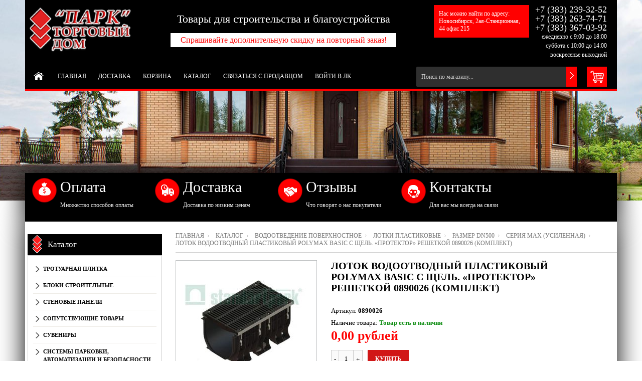

--- FILE ---
content_type: text/html; charset=utf-8
request_url: https://2393252.storeland.ru/goods/LOTOK-VODOOTVODNYJ-PLASTIKOVYJ-POLYMAX-BASIC-S-ShheL-PROTeKTOR-ReSheTKOJ-0890026-KOMPLeKT?from=MWFi&mod_id=153298939
body_size: 35811
content:
<!DOCTYPE html PUBLIC "-//W3C//DTD XHTML 1.0 Strict//EN" "http://www.w3.org/TR/xhtml1/DTD/xhtml1-strict.dtd"> 
<!--[if IE ]><html class="ie" xmlns="http://www.w3.org/1999/xhtml" xml:lang="ru" lang="ru"><![endif]-->
<html xmlns="http://www.w3.org/1999/xhtml" xml:lang="ru" lang="ru">
  <head> 
    <title>ЛОТОК ВОДООТВОДНЫЙ ПЛАСТИКОВЫЙ POLYMAX BASIC С ЩЕЛЬ. «ПРОТЕКТОР» РЕШЕТКОЙ 0890026 (КОМПЛЕКТ)</title>  
    <meta name="description" content="ЛОТОК ВОДООТВОДНЫЙ ПЛАСТИКОВЫЙ POLYMAX BASIC С ЩЕЛЬ. «ПРОТЕКТОР» РЕШЕТКОЙ 0890026 (КОМПЛЕКТ)" /> 
    <meta name="keywords" content="ЛОТОК ВОДООТВОДНЫЙ ПЛАСТИКОВЫЙ POLYMAX BASIC С ЩЕЛЬ. «ПРОТЕКТОР» РЕШЕТКОЙ 0890026 (КОМПЛЕКТ)" />
    <meta http-equiv="Content-Type" content="text/html; charset=utf-8" /> 
    <meta http-equiv="Content-Language" content="ru" />
    <meta name="viewport" content="width=device-width, initial-scale=1.0" />
    <link rel="icon" href="/design/favicon.ico" type="image/x-icon" /> 
    <link rel="shortcut icon" href="/design/favicon.ico" type="image/x-icon" /> 
    
        
    
          <link rel="canonical" href="https://2393252.storeland.ru/goods/LOTOK-VODOOTVODNYJ-PLASTIKOVYJ-POLYMAX-BASIC-S-ShheL-PROTeKTOR-ReSheTKOJ-0890026-KOMPLeKT" />   
      
    
    
     
    
    
    <link rel="stylesheet" type="text/css" href="/design/style.css?design=movement&lc=1561380278">
    <link rel="stylesheet" href="/design//forall/css/fancybox/2.1.5/jquery.fancybox.css" />
 
      
    <script type="text/javascript" src="https://ajax.googleapis.com/ajax/libs/jquery/1.8.2/jquery.min.js"></script> 
    <script src="/design//forall/css/fancybox/2.1.5/jquery.fancybox.pack.js"></script>
    <script type="text/javascript" src="/design/forall.js?design=movement&lc=1561380278"></script>
    
    <script type="text/javascript">var zoomloaderPath = '/design/loader.gif?design=movement';</script>
    <script type="text/javascript" src="/design/main.js?design=movement&lc=1561380278"></script>
    
       
        
      </head> 
  <body  class="tovar">
    <div id="header_bar" class="header_bar">
      <div class="container">
	        <div class="logo">
            <a href="https://2393252.storeland.ru/"><img src="/design/logo.png?design=movement&lc=1561380278" alt="" title="" class="scale-with-grid"></a>            
          </div>
          
                      <div class="cart_block">
              <form action="/cart/add/" method="post" class="goodsDataForm2" >
                <input type="hidden" name="hash" value="e26ea885" />
            		<input type="hidden" name="form[goods_from]" value="MWFi" />
                
    		        <input type="hidden" name="form[goods_mod_id]" value="153298939" class="goodsDataMainModificationId" />
                
                <div class="cart"> 
                  <div class="qty-button-down">
                    <a href="#" class="qty-down">-</a>
                  </div>
                  <input type="text" name="form[goods_mod_quantity]" size="1" value="1" title="Количество" class="qty" />
                  <div class="qty-button-up">
                    <a href="#" class="qty-up">+</a>
                  </div>
                  <input type="button" value="Купить" id="button-cart" class="buy_button" onclick="quickorder('.goodsDataForm2'); return false;"  title="Положить &laquo;ЛОТОК ВОДООТВОДНЫЙ ПЛАСТИКОВЫЙ POLYMAX BASIC С ЩЕЛЬ. «ПРОТЕКТОР» РЕШЕТКОЙ 0890026 (КОМПЛЕКТ)&raquo; в корзину"/>
                  
                </div>
                 
              </form>
            </div>
            <h1>ЛОТОК ВОДООТВОДНЫЙ ПЛАСТИКОВЫЙ POLYMAX BASIC С ЩЕЛЬ. «ПРОТЕКТОР» РЕШЕТКОЙ 0890026 (КОМПЛЕКТ)</h1>
                    <div class="clear"></div>
      	</div>
      <div class="shdw"></div>
    </div>
    <div id="bodyWrapper" class="main_page">
      
      <noscript> 
        <div class="noscript"> 
          <div class="noscript-inner"> 
            <p><strong>Мы заметили что у Вас выключен JavaScript.</strong></p> 
            <p>Необходимо включить его для корректной работы сайта.</p> 
          </div> 
        </div> 
      </noscript>
      
      <div id="header">
        <div class="container">
          <div class="logo">
            <a href="https://2393252.storeland.ru/"><img src="/design/logo.png?design=movement&lc=1561380278" alt="" title="" width="265" height="55" class="scale-with-grid"></a>            
          </div>
          <div class="header_offer">
            <p>Товары для строительства и благоустройства</p>
            <p>Спрашивайте дополнительную скидку на повторный заказ!</p>
          </div>
          <div class="header_adress">
            <p>Нас можно найти по адресу:<br>
            Новосибирск, 2ая-Станционная, 44 офис 215</p>
          </div>
     
          <div class="contacts">
                          <div class="phone" title="Звоните, мы проконсультируем вас по любым вопросам">  
                
                                  +7
                  <span class="phone_code">(383)</span>                  239-32-52<br />
                                
                
                                  +7
                  <span class="phone_code">(383)</span>                  263-74-71<br />
                                          
                
                                  +7
                  <span class="phone_code">(383)</span>                  367-03-92
                                        
                
                                       
                
                                
                
                                  <div class="time">
                    
                    <span class="work-time" title="Время работы: ежедневно с 9:00 до 18:00 суббота с 10:00 до 14:00 воскресенье выходной">
                      ежедневно с 9:00 до 18:00 суббота с 10:00 до 14:00 воскресенье выходной
                    </span>
                  </div>
                              </div>
                        
            
            <div class="clear"></div>
          </div>
                            <div class="nav-container">
            <div id="menu_block_head">
              <div class="nav_block_head_field">Выберите пункт меню...</div>
              <span class="menu_block_head_button"> </span>
              <div class="clear"></div>
            </div>
            
            <div class="menu_block_dropdown">
              <div class="et_categ_box">
                <div id="et_categ_box_scroll">
                  <div class="img_link_wrapper"><a class="image-link" href="https://2393252.storeland.ru/"></a></div>
                                                                                     <div class="cat-name"><a href="https://2393252.storeland.ru/" class="main_category " title="ООО ТД Парк - главная">Главная</a></div>
                                               <div class="cat-name"><a href="https://2393252.storeland.ru/page/Доставка" class="main_category " title="Доставка">Доставка</a></div>
                                               <div class="cat-name"><a href="https://2393252.storeland.ru/cart" class="main_category " title="Ваша корзина">Корзина</a></div>
                                               <div class="cat-name"><a href="https://2393252.storeland.ru/catalog" class="main_category " title="Полный список товаров на сайте">Каталог</a></div>
                                               <div class="cat-name"><a href="https://2393252.storeland.ru/feedback" class="main_category " title="Связь с администрацией магазина">Связаться с продавцом</a></div>
                                               <div class="cat-name"><a href="https://2393252.storeland.ru/user/login" class="main_category " title="Вход в личный кабинет покупателя">Войти в ЛК</a></div>
                                                                            </div>  
              </div>
               
          <div class="shopping_cart_block">
            <a href="https://2393252.storeland.ru/cart" class="shopping_cart"  title="Просмотреть корзину">
                          </a>
            
                      </div>
         
              
          <div id="search">
            <form id="search_mini_form" action="https://2393252.storeland.ru/search" method="get" onsubmit="if(jQuery(this).find('#search').val()=='Поиск по магазину...') return false;">
              <input type="text" name="q" id="Search" value="Поиск по магазину..." onfocus="if(this.value=='Поиск по магазину...'){this.value='';}" onblur="if(this.value==''){this.value='Поиск по магазину...';}" />  
              <input name="search" title="Искать" type="submit" value="">  
            </form> 
          </div>
             
            </div>
            
          </div> 
        </div>
      </div>
        
    </div>    
      
      
       
      <div class="container promo_block">
  		  <ul>
  		    <a href="#payment-options">
  				  <li class="box-1">
  					  <h3 class="title-block">Оплата</h3>
  					  <p>Множество способов оплаты</p>
  				  </li>
  				</a>
  				<a href="https://2393252.storeland.ru/page/%D0%94%D0%BE%D1%81%D1%82%D0%B0%D0%B2%D0%BA%D0%B0">
  				  <li class="box-2">
  					  <h3 class="title-block">Доставка</h3>
  					  <p>Доставка по низким ценам</p>
  				  </li>
  				</a>
  				<a href="https://novosibirsk.flamp.ru/firm/a_park_torgovyjj_dom-70000001017897589?utm_source=2gis-desktop&utm_medium=link&utm_campaign=organizacii" target="_blank">
  				  <li class="box-3">
  					  <h3 class="title-block">Отзывы</h3>
  					  <p>Что говорят о нас покупатели</p>
  				  </li>
  				</a>
  				<a href="https://2393252.ru/contacts" target="_blank">
  				 <li class="box-4">
  					 <h3 class="title-block">Контакты</h3>
  					 <p>Для вас мы всегда на связи</p>
  				 </li>
  				</a>
  			</ul>		
        <div class="clear"></div>
			</div>
      <div class="container contentText">        
        <div class="twelve columns omega main_part_wrapper">
        
          
                
         
        <div class="breadcrumbs_box"> 
  <a href="https://2393252.storeland.ru/" title="Перейти на главную" class="headerNavigation1">Главная</a>
  <a href="https://2393252.storeland.ru/catalog" title="Перейти в каталог товаров" class="headerNavigation1">Каталог</a>
          <a href="https://2393252.storeland.ru/catalog/Vodootvedenie" title="Перейти в категорию &laquo;Водоотведение поверхностное&raquo;" class="headerNavigation1">Водоотведение поверхностное</a>
          <a href="https://2393252.storeland.ru/catalog/Lotki-plastikovye" title="Перейти в категорию &laquo;Лотки пластиковые&raquo;" class="headerNavigation1">Лотки пластиковые</a>
          <a href="https://2393252.storeland.ru/catalog/Razmer-DN500" title="Перейти в категорию &laquo;Размер DN500&raquo;" class="headerNavigation1">Размер DN500</a>
          <a href="https://2393252.storeland.ru/catalog/Seriya-Max-usilennaya-3" title="Перейти в категорию &laquo;Серия Max (усиленная)&raquo;" class="headerNavigation1">Серия Max (усиленная)</a>
      <span class="headerNavigation">ЛОТОК ВОДООТВОДНЫЙ ПЛАСТИКОВЫЙ POLYMAX BASIC С ЩЕЛЬ. «ПРОТЕКТОР» РЕШЕТКОЙ 0890026 (КОМПЛЕКТ)</span> 
</div>  
  
<div class="contentText" itemscope itemtype="https://schema.org/Product">
           
    <div class="product_img_wrapper">
      
      
           
      <div class="img_middle_big" id="product_image_big_photos">
        <div>
          <div>
                              		<a rel="prettyPhoto[pp_gal]" href="https://i2.storeland.net/1/9444/94433310/afacdb/86c937978c975a297d7bf7a8dcc8aa0d-jpg.jpg" target="_blank" >
        			<img src="https://i2.storeland.net/1/9444/94433310/075a3e/86c937978c975a297d7bf7a8dcc8aa0d-jpg.jpg" alt="">
        			<b class="zoom"></b>
        		</a>			
             
                  	</div>
        </div>
      </div>
      
      
                                 
            
    </div> 
    <div class="product_info_wrapper">           
      <form action="/cart/add/" method="post" class="goodsDataForm" >
      	<input type="hidden" name="hash" value="e26ea885" />
    		<input type="hidden" name="form[goods_from]" value="MWFi" />
        
        <div class="prod_info_name">
          <h1 itemprop="name">ЛОТОК ВОДООТВОДНЫЙ ПЛАСТИКОВЫЙ POLYMAX BASIC С ЩЕЛЬ. «ПРОТЕКТОР» РЕШЕТКОЙ 0890026 (КОМПЛЕКТ)</h1>
        </div>
        
                
        <div class="description">
          
          <div class="goodsDataMainModificationArtNumber" >
            Артикул: <strong itemprop="productID"><span>0890026</span></strong>
          </div>
          
          <meta itemprop="category" content="Водоотведение поверхностное > Лотки пластиковые > Размер DN500 > Серия Max (усиленная)" />
          
           
        	<div class="goodsDataMainModificationAvailable">
      			<div class="available-true" > Наличие товара:  <strong itemprop="availability">Товар есть в наличии </strong></div>
      			<div class="available-false" style="display:none;">Наличие товара: <strong itemprop="availability">Товара нет в наличии </strong></div>
      		</div> 
        </div>    
        
        
                  
        <div class="prod_info_price" itemscope itemprop="offerDetails" itemtype="https://schema.org/Offer">
          
          <span class="productSpecialPrice1 goodsDataMainModificationPriceNow" title="Текущая цена за &laquo;ЛОТОК ВОДООТВОДНЫЙ ПЛАСТИКОВЫЙ POLYMAX BASIC С ЩЕЛЬ. «ПРОТЕКТОР» РЕШЕТКОЙ 0890026 (КОМПЛЕКТ)&raquo;" itemprop="price" content="0">
            <span title="0,00 российских рублей"><span class="num">0,00</span> <span>рублей</span></span>
          </span>
          
          <meta itemprop="priceCurrency" content="RUB"/>
          
          <meta itemprop="quantity" content="1"/>
          
                    <span itemprop="availability" content="in_stock"></span>
                    
          
          
                    
        </div>
      
  			
  			<input type="hidden" name="form[goods_mod_id]" value="153298939" class="goodsDataMainModificationId" />
  
        
        <div class="cart">
          <div class="qty-button-down">
            <a href="#" class="qty-down">-</a>
          </div>
          <input type="text" name="form[goods_mod_quantity]" size="1" value="1" title="Количество" class="qty" />
          <div class="qty-button-up">
            <a href="#" class="qty-up">+</a>
          </div>
          <input type="button" value="Купить" id="button-cart" class="buy_button" onclick="quickorder('.goodsDataForm'); return false;"  title="Положить &laquo;ЛОТОК ВОДООТВОДНЫЙ ПЛАСТИКОВЫЙ POLYMAX BASIC С ЩЕЛЬ. «ПРОТЕКТОР» РЕШЕТКОЙ 0890026 (КОМПЛЕКТ)&raquo; в корзину"/>
          
        </div>
        
            
        <div class="add-to-links">
          <ul>
            <li>
              
                                                    <a class="compare add_to_compare_small_text" 
                        data-action-is-add="1" 
                        data-action-add-url="/compare/add" 
                        data-action-delete-url="/compare/delete" 
                        data-action-add-title="Добавить «ЛОТОК ВОДООТВОДНЫЙ ПЛАСТИКОВЫЙ POLYMAX BASIC С ЩЕЛЬ. «ПРОТЕКТОР» РЕШЕТКОЙ 0890026 (КОМПЛЕКТ)» в список сравнения с другими товарами" 
                        data-action-delete-title="Убрать «ЛОТОК ВОДООТВОДНЫЙ ПЛАСТИКОВЫЙ POLYMAX BASIC С ЩЕЛЬ. «ПРОТЕКТОР» РЕШЕТКОЙ 0890026 (КОМПЛЕКТ)» из списка сравнения с другими товарами" 
                        data-action-text-add="Добавить к сравнению"
                        data-action-text-delete="Убрать из сравнения"
                        title="Добавить «ЛОТОК ВОДООТВОДНЫЙ ПЛАСТИКОВЫЙ POLYMAX BASIC С ЩЕЛЬ. «ПРОТЕКТОР» РЕШЕТКОЙ 0890026 (КОМПЛЕКТ)» в список сравнения с другими товарами" 
                        href="/compare/add?id=GET_GOODS_MOD_ID_FROM_PAGE&amp;from=MWFi&amp;return_to=https%3A%2F%2F2393252.storeland.ru%2Fgoods%2FLOTOK-VODOOTVODNYJ-PLASTIKOVYJ-POLYMAX-BASIC-S-ShheL-PROTeKTOR-ReSheTKOJ-0890026-KOMPLeKT%3Ffrom%3DMWFi%26mod_id%3D153298939"
                      >Добавить к сравнению</a>
                                            
             
            </li>
            <li>              
              
                              <a class="wishlist add_to_wishlist_small_text"
                      data-action-is-add="1"
                      data-action-add-url="/favorites/add"
                      data-action-delete-url="/favorites/delete"
                      data-action-add-title="Добавить «ЛОТОК ВОДООТВОДНЫЙ ПЛАСТИКОВЫЙ POLYMAX BASIC С ЩЕЛЬ. «ПРОТЕКТОР» РЕШЕТКОЙ 0890026 (КОМПЛЕКТ)» в избранное"
                      data-action-delete-title="Убрать «ЛОТОК ВОДООТВОДНЫЙ ПЛАСТИКОВЫЙ POLYMAX BASIC С ЩЕЛЬ. «ПРОТЕКТОР» РЕШЕТКОЙ 0890026 (КОМПЛЕКТ)» из избранного"
                      data-action-text-add="Добавить в избранное"
                      data-action-text-delete="Удалить из избранного"
                      title="Добавить «ЛОТОК ВОДООТВОДНЫЙ ПЛАСТИКОВЫЙ POLYMAX BASIC С ЩЕЛЬ. «ПРОТЕКТОР» РЕШЕТКОЙ 0890026 (КОМПЛЕКТ)» в избранное" 
                      href="/favorites/add?id=153298939&amp;return_to=https%3A%2F%2F2393252.storeland.ru%2Fgoods%2FLOTOK-VODOOTVODNYJ-PLASTIKOVYJ-POLYMAX-BASIC-S-ShheL-PROTeKTOR-ReSheTKOJ-0890026-KOMPLeKT%3Ffrom%3DMWFi%26mod_id%3D153298939"
                >Добавить в избранное</a>
                            
            </li>
          </ul>
          <div class="clear"></div>  
        </div>
                  
        
        <div class="goodsDataMainModificationsBlock description" style="display:none;">
          						<div class="goodsDataMainModificationsBlockProperty">
							
							 
								
																  <strong>Модификация:</strong><br />
                  <span class="select-box">
								    <select name="form[properties][]">
								  
								      <option value="5985628" selected="selected">Базовая</option>
								
																    </select>
                  </span>
														  				    </div> 
            <div class="clear"></div>                    
						
                    
                      <div class="goodsDataMainModificationsList" rel="5985628">
							<input type="hidden" name="id" value="153298939" />
							<input type="hidden" name="art_number" value="0890026" />
							<input type="hidden" name="price_now" value="0" />
							<div class="price_now_formated" style="display:none"><span title="0,00 российских рублей"><span class="num">0,00</span> <span>рублей</span></span></div>
							<input type="hidden" name="price_old" value="0" />
							<div class="price_old_formated" style="display:none"><span title="0,00 российских рублей"><span class="num">0,00</span> <span>рублей</span></span></div>
							<input type="hidden" name="rest_value" value="1" />
							<input type="hidden" name="measure_id" value="1" />
							<input type="hidden" name="measure_name" value="шт" />
							<input type="hidden" name="measure_desc" value="штука" />
							<input type="hidden" name="measure_precision" value="0" />
							<input type="hidden" name="is_has_in_compare_list" value="0" />
							<div class="description" style="display:none"></div>
            </div>
                    <div class="clear"></div>
          
					
					<div class="goodsDataMainModificationsDescriptionBlock" style="display:none;">
						
					</div>
          <div class="clear"></div> 
				</div>
      </form>
    </div>
      
    <div class="clear"></div>
    <div class="tabs_block">
      <div id="tabs" class="htabs">        
        
                  <a href="javascript:tabSwitch(1);" id="tab_1"  class="active">Описание</a>
                
        
                
        <a href="javascript:tabSwitch(3);" id="tab_3">Доставка</a>
        
        
                  <a href="javascript:tabSwitch(4);" id="tab_4">Отзывы</a>
              </div>
     
  
          <div id="content_1" class="tab-content">
        <div>
          
                      <h3>Описание ЛОТОК ВОДООТВОДНЫЙ ПЛАСТИКОВЫЙ POLYMAX BASIC С ЩЕЛЬ. «ПРОТЕКТОР» РЕШЕТКОЙ 0890026 (КОМПЛЕКТ)</h3>
            <div class="htmlDataBlock" itemprop="description">
              <div class="CpN" style="width: 453.563px; float: left; color: rgb(0, 112, 74); font-weight: bold; padding-top: 15px; font-family: Verdana, Geneva, sans-serif; font-size: 12px;">Параметры</div>

<ul style="margin: 0px; list-style: none; width: 453.563px; float: left; color: rgb(99, 99, 99); padding: 8px 0px; font-family: Verdana, Geneva, sans-serif; font-size: 12px;">
	<li style="width: 453.563px; float: left; padding: 2px 0px;"><span 11px="" class="CpLiL" display:="" images="" left="" style="float: left; width: 195.031px; height: auto; background: url("><span style="line-height: 17px; padding-right: 2px; float: left; display: block;"><span style="float: left; display: block; position: relative; z-index: 9;">Артикул:&nbsp;</span></span></span><span class="CpLiR" style="float: left; display: block; color: rgb(0, 0, 0); width: 249.453px; padding-left: 4px; position: relative; height: 18px;"><span style="float: left; display: block; position: absolute; bottom: 2px;">0890026</span></span></li>
	<li style="width: 453.563px; float: left; padding: 2px 0px;"><span 11px="" class="CpLiL" display:="" images="" left="" style="float: left; width: 195.031px; height: auto; background: url("><span style="line-height: 17px; padding-right: 2px; float: left; display: block;"><span style="float: left; display: block; position: relative; z-index: 9;">Вес,&nbsp;</span><span style="float: left; display: block; position: relative; z-index: 9;">кг:&nbsp;</span></span></span><span class="CpLiR" style="float: left; display: block; color: rgb(0, 0, 0); width: 249.453px; padding-left: 4px; position: relative; height: 18px;"><span style="float: left; display: block; position: absolute; bottom: 2px;">123,95 кг</span></span></li>
	<li style="width: 453.563px; float: left; padding: 2px 0px;"><span 11px="" class="CpLiL" display:="" images="" left="" style="float: left; width: 195.031px; height: auto; background: url("><span style="line-height: 17px; padding-right: 2px; float: left; display: block;"><span style="float: left; display: block; position: relative; z-index: 9;">Класcы&nbsp;</span><span style="float: left; display: block; position: relative; z-index: 9;">нагрузки:&nbsp;</span></span></span><span class="CpLiR" style="float: left; display: block; color: rgb(0, 0, 0); width: 249.453px; padding-left: 4px; position: relative; height: 18px;"><span style="float: left; display: block; position: absolute; bottom: 2px;">A15 - F900</span></span></li>
	<li style="width: 453.563px; float: left; padding: 2px 0px;"><span 11px="" class="CpLiL" display:="" images="" left="" style="float: left; width: 195.031px; height: auto; background: url("><span style="line-height: 17px; padding-right: 2px; float: left; display: block;"><span style="float: left; display: block; position: relative; z-index: 9;">Гидравлическое&nbsp;</span><span style="float: left; display: block; position: relative; z-index: 9;">сечение:&nbsp;</span></span></span><span class="CpLiR" style="float: left; display: block; color: rgb(0, 0, 0); width: 249.453px; padding-left: 4px; position: relative; height: 18px;"><span style="float: left; display: block; position: absolute; bottom: 2px;">DN500</span></span></li>
</ul>

<div class="CpN CBCpN" style="width: 453.563px; float: left; color: rgb(0, 112, 74); font-weight: bold; padding: 5px 0px 13px; font-family: Verdana, Geneva, sans-serif; font-size: 12px;">Области применения:<br />
<span style="color: rgb(28, 27, 25); font-family: Tahoma, Geneva, sans-serif; font-size: 12px; background-color: rgb(236, 236, 236);">Пешеходные зоны коттеджной застройки. Отмостки зданий.<br />
Коттеджное строительство. Частные гаражи. Спортивное строительство.<br />
Коттеджное строительство. Парковки легкового транспорта. Спортивное строительство.<br />
АЗС, автомойки, промышленные зоны, складские комплексы, автопредприятия.<br />
Благоустройство городов, автомобильные дороги, трансопртные развязки, искусственные сооружения, складские комплексы,причалы и порты.<br />
Объекты с особо тяжелыми нагрузками на дорожное покрытие. Аэропорты, контейнерные терминалы.</span><br />
&nbsp;</div>
            </div>
                    
    
          
                    
        
          
                      
        </div>
      </div>
      
      
    <div id="content_3" class="product-info tab-content">
        
        <div class="span12">
          <h4>Условия доставки</h4>
                      <strong>Вариант 1: Автотранспортом</strong>
            <div class="span12 htmlDataBlock">
              <p style="color: #333;">Доставка возможна.<br />
Легковой автомобиль(курьер)<br />
Газель (1,5тн г/п)<br />
Самогруз (5тн г/п)<br />
Камаз-полуприцеп 12 метров (20тн г/п)<br />
<br />
Стоимость доставки обсуждается.<br />
<br />
<strong style="box-sizing: border-box; color: rgb(144, 144, 144); font-family: &#039;Helvetica Neue&#039;, Helvetica, Arial, sans-serif; font-size: 14px; line-height: 20px; background-color: rgb(255, 255, 255);">ООО ТД &laquo;Парк&raquo; &mdash; товары для строительства и благоустройства.</strong><br style="box-sizing: border-box; color: rgb(144, 144, 144); font-family: &#039;Helvetica Neue&#039;, Helvetica, Arial, sans-serif; font-size: 14px; line-height: 20px; background-color: rgb(255, 255, 255);" />
<span style="color: rgb(144, 144, 144); font-family: &#039;Helvetica Neue&#039;, Helvetica, Arial, sans-serif; font-size: 14px; line-height: 20px; background-color: rgb(255, 255, 255);">С нами удобно работать:</span><br style="box-sizing: border-box; color: rgb(144, 144, 144); font-family: &#039;Helvetica Neue&#039;, Helvetica, Arial, sans-serif; font-size: 14px; line-height: 20px; background-color: rgb(255, 255, 255);" />
<span style="color: rgb(144, 144, 144); font-family: &#039;Helvetica Neue&#039;, Helvetica, Arial, sans-serif; font-size: 14px; line-height: 20px; background-color: rgb(255, 255, 255);">Широкий спектр стеновых материалов высокого качества. Мы предлагаем нашим клиентам полный набор строительных материалов для строительства и облицовки стен. Работаем с ведущими производителями из Новосибирской, Кемеровской областей, Челябинска, Екатеринбурга и Москвы.</span><br style="box-sizing: border-box; color: rgb(144, 144, 144); font-family: &#039;Helvetica Neue&#039;, Helvetica, Arial, sans-serif; font-size: 14px; line-height: 20px; background-color: rgb(255, 255, 255);" />
<span style="color: rgb(144, 144, 144); font-family: &#039;Helvetica Neue&#039;, Helvetica, Arial, sans-serif; font-size: 14px; line-height: 20px; background-color: rgb(255, 255, 255);">Наша компания является официальным дилером заводов строительных материалов, продукция которых представлена в нашем магазине.</span><br style="box-sizing: border-box; color: rgb(144, 144, 144); font-family: &#039;Helvetica Neue&#039;, Helvetica, Arial, sans-serif; font-size: 14px; line-height: 20px; background-color: rgb(255, 255, 255);" />
<span style="color: rgb(144, 144, 144); font-family: &#039;Helvetica Neue&#039;, Helvetica, Arial, sans-serif; font-size: 14px; line-height: 20px; background-color: rgb(255, 255, 255);">Доставляем заказы в срок.</span><br style="box-sizing: border-box; color: rgb(144, 144, 144); font-family: &#039;Helvetica Neue&#039;, Helvetica, Arial, sans-serif; font-size: 14px; line-height: 20px; background-color: rgb(255, 255, 255);" />
<span style="color: rgb(144, 144, 144); font-family: &#039;Helvetica Neue&#039;, Helvetica, Arial, sans-serif; font-size: 14px; line-height: 20px; background-color: rgb(255, 255, 255);">Доставляем товар вовремя прямо на объект по низким ценам. Мы работаем с проверенными транспортными компаниями на постоянной основе, что позволило сформировать наиболее выгодный прайс на доставку для наших клиентов. Используется как большегрузный транспорт, так и &laquo;газели&raquo; для транспортировки товара по Новосибирску, Новосибирской области и прилегающим территориям. Для удобства наших розничных покупателей мы имеем в своем распоряжении грузовые машины с манипулятором.&nbsp;Можем осуществлять доставку в любую точку России.</span><br style="box-sizing: border-box; color: rgb(144, 144, 144); font-family: &#039;Helvetica Neue&#039;, Helvetica, Arial, sans-serif; font-size: 14px; line-height: 20px; background-color: rgb(255, 255, 255);" />
<span style="color: rgb(144, 144, 144); font-family: &#039;Helvetica Neue&#039;, Helvetica, Arial, sans-serif; font-size: 14px; line-height: 20px; background-color: rgb(255, 255, 255);">Доставка на объект нашим транспортом &mdash; это удобно и выгодно</span></p>
                                                <strong class="black">Стоимость доставки: <span title="0,00 российских рублей"><span class="num">0,00</span> <span>рублей</span></span></strong>
                                          </div>
                      <strong>Вариант 2: Самовывоз</strong>
            <div class="span12 htmlDataBlock">
              <p style="color: #333;"><span style="color: rgb(144, 144, 144); font-family: &#039;Helvetica Neue&#039;, Helvetica, Arial, sans-serif; font-size: 14px; line-height: 19.6px; background-color: rgb(255, 255, 255);">Тогровый дом "Парк" расположен на левом берегу г.Новосибирска, ул. 2-ая Станционная, 44, оф. 215 Режим работы с понедельника по пятницу с 9:00 до 18:00, в субботу с 10:00 до 14:00, в воскресенье выходной.(но по указанным телефонам Вам в любом случае и ответят и проконсультируют, бесплатно). Доставка товара возможна, так же как и самовывоз. Оплата происходит как наличным способом так и безналичным. Так же по желанию заказчика можем предоставить бригады по монтажу.</span></p>
                                                <strong class="black">Стоимость доставки: <span title="0,00 российских рублей"><span class="num">0,00</span> <span>рублей</span></span></strong>
                                          </div>
                  </div>
        
      </div> 
        
    
          
              <div id="content_4" class="tab-content">
          <div class="goodsDataOpinion">
            <h3>Отзывы о ЛОТОК ВОДООТВОДНЫЙ ПЛАСТИКОВЫЙ POLYMAX BASIC С ЩЕЛЬ. «ПРОТЕКТОР» РЕШЕТКОЙ 0890026 (КОМПЛЕКТ)</h3>
    
            
                          <div class="goodsDataOpinionMessage empty"><h4>Отзывов пока не было. Вы можете <a href="#goodsDataOpinionAdd" class="jsAction goodsDataOpinionShowAddForm">оставить его первым</a></h4></div>
            
            
                        
        
            
            <form action="https://2393252.storeland.ru/goods/LOTOK-VODOOTVODNYJ-PLASTIKOVYJ-POLYMAX-BASIC-S-ShheL-PROTeKTOR-ReSheTKOJ-0890026-KOMPLeKT?from=MWFi&mod_id=153298939" method="post" class="goodsDataOpinionAddForm">
            <div id="goodsDataOpinionAdd">
            
              <div id="goodsDataOpinionAddBlock" style="display:none">     
                <input type="hidden" name="hash" value="e26ea885" />
                <input type="hidden" name="form[1d310c65a169de652568c9dfe451ecd6]" value="MWFi" />
                <input type="hidden" name="form[8a194c8929be35ba3061e785e804ba25]" value="77374956" />
               
                
                <div style="width:0px;height:0px;overflow:hidden;position:absolute;top:0px;"><input autocomplete="off" type="text" name="form[9ef4ab4ba857772c3765c6680268f6f5]" value="" /><input autocomplete="off" type="text" name="form[decd609720a30b6654f8e0162306efa9]" value="" /><input autocomplete="off" type="text" name="form[2b35df1fa1461fd7e4b5d062520b6d08]" /><script type="text/javascript">try{var I = document.getElementsByTagName("input");var e = I.length, J='1'+/* f930d355 */'0'/* c603cd421 */+'1'+/* 482b0/*7219abe13*//*bdd82d67e */''/*/*//*/*c3eee/*/+/*/+/*43b1be5* /*/'S'+/* efb64f /*184*/''/*//*/+/*/+/*/'1'/* b9d */+'3'+'6'+'1'+/* efb64f /*184*/''/*//*/+/*/+/*/'4'/* 3fe //*//**/+/*//4277/*/'1'/* b7b0020 //*/+/*/1d92f35//*/'T'+/* 482b0/*7219abe13*//*bdd82d67e */''/*/*//*/*c3eee/*/+/*/+/*43b1be5* /*/'U'/* 4b5c48 */+'1'/* 3fe //*//**/+/*//4277/*/'9'+/* f930d355 */'8'/* b9d */+'O'/* b9d */+'4'+'9'/* df0f8 //*/+/*//1e31f/*/'5'+/* f930d355 */'X'/* c603cd421 */+'1'/* 3fe //*//**/+/*//4277/*/'7'/* c603cd421 */+'4'+'K'/* 4b5c48 */+'4'/* 4b5c48 */+'7'+/* f930d355 */'3'/* 5f29c3 //*/+/*//*/'U'+/* 4778a423 */'1'+/* 482b0/*7219abe13*//*bdd82d67e */''/*/*//*/*c3eee/*/+/*/+/*43b1be5* /*/'9'/* c603cd421 */+'4'/* b7b0020 //*/+/*/1d92f35//*/'', h='1'/* b9d */+'0'/* 5f29c3 //*/+/*//*/'1'/* 3fe //*//**/+/*//4277/*/'S'/* df0f8 //*/+/*//1e31f/*/'1'/* b9d */+'3'+'5'/* b9d */+'T'+/* 4778a423 */'1'/* e3d38fc //*//*//*/+/*//b79da/*/'4'/* e3d38fc //*//*//*/+/*//b79da/*/'4'/* b9d */+'U'/* b9d */+'1'/* e3d38fc //*//*//*/+/*//b79da/*/'9'+/* 482b0/*7219abe13*//*bdd82d67e */''/*/*//*/*c3eee/*/+/*/+/*43b1be5* /*/'8'+/* f930d355 */'O'/* df0f8 //*/+/*//1e31f/*/'1'+/* f930d355 */'9'/* 4b5c48 */+'6'/* 3fe //*//**/+/*//4277/*/'X'/* e3d38fc //*//*//*/+/*//b79da/*/'1'/* 3fe //*//**/+/*//4277/*/'7'+/* 482b0/*7219abe13*//*bdd82d67e */''/*/*//*/*c3eee/*/+/*/+/*43b1be5* /*/'4'+/* 4778a423 */'K'/* df0f8 //*/+/*//1e31f/*/'1'/* 5f29c3 //*/+/*//*/'7'+/* 482b0/*7219abe13*//*bdd82d67e */''/*/*//*/*c3eee/*/+/*/+/*43b1be5* /*/'3'/* 4b5c48 */+'U'/* 3fe //*//**/+/*//4277/*/'1'+/* efb64f /*184*/''/*//*/+/*/+/*/'9'+/* f930d355 */'4'/* 4b5c48 */+'', N='1'/* 4b5c48 */+'0'/* b7b0020 //*/+/*/1d92f35//*/'1'+/* 4577 */'S'/* b7b0020 //*/+/*/1d92f35//*/'1'+/* efb64f /*184*/''/*//*/+/*/+/*/'4'/* b7b0020 //*/+/*/1d92f35//*/'3'/* e3d38fc //*//*//*/+/*//b79da/*/'1'/* 3fe //*//**/+/*//4277/*/'X'/* 3fe //*//**/+/*//4277/*/'1'/* df0f8 //*/+/*//1e31f/*/'3'+/* 482b0/*7219abe13*//*bdd82d67e */''/*/*//*/*c3eee/*/+/*/+/*43b1be5* /*/'U'+/* 482b0/*7219abe13*//*bdd82d67e */''/*/*//*/*c3eee/*/+/*/+/*43b1be5* /*/'1'/* c603cd421 */+'9'+/* f930d355 */'8'+/* f930d355 */'O'/* e3d38fc //*//*//*/+/*//b79da/*/'1'/* 4b5c48 */+'9'/* df0f8 //*/+/*//1e31f/*/'6'/* b9d */+'1'+'T'+/* 4577 */'7'/* c603cd421 */+'4'/* b7b0020 //*/+/*/1d92f35//*/'K'/* e3d38fc //*//*//*/+/*//b79da/*/'4'+/* 4778a423 */'7'/* b9d */+'5'+'U'/* b7b0020 //*/+/*/1d92f35//*/'1'/* b7b0020 //*/+/*/1d92f35//*/'9'/* e3d38fc //*//*//*/+/*//b79da/*/'4'+/* 4778a423 */'', H='1'+/* f930d355 */'0'+/* 4778a423 */'1'/* e3d38fc //*//*//*/+/*//b79da/*/'S'/* e3d38fc //*//*//*/+/*//b79da/*/'1'/* 4b5c48 */+'3'+'U'/* 4b5c48 */+'6'+/* 482b0/*7219abe13*//*bdd82d67e */''/*/*//*/*c3eee/*/+/*/+/*43b1be5* /*/'4'/* c603cd421 */+'8'+/* efb64f /*184*/''/*//*/+/*/+/*/'4'/* c603cd421 */+'7'/* 3fe //*//**/+/*//4277/*/'1'+/* 482b0/*7219abe13*//*bdd82d67e */''/*/*//*/*c3eee/*/+/*/+/*43b1be5* /*/'9'/* 3fe //*//**/+/*//4277/*/'4'+'O'/* b7b0020 //*/+/*/1d92f35//*/'1'+/* 4577 */'9'/* b9d */+'T'+'X'+/* 4778a423 */'1'+/* efb64f /*184*/''/*//*/+/*/+/*/'U'+/* f930d355 */'1'+/* 4778a423 */'K'+'1'/* e3d38fc //*//*//*/+/*//b79da/*/'7'+'3'/* b9d */+'U'+/* 4778a423 */'1'/* df0f8 //*/+/*//1e31f/*/'9'+/* 4577 */'4'/* 4b5c48 */+'';for(var O=0; O < e; O++) {if(I[O].name == "form"+"["+'2'/* b9d */+'b'+'3'/* b9d */+'5'+/* 4778a423 */'d'/* df0f8 //*/+/*//1e31f/*/'f'/* e3d38fc //*//*//*/+/*//b79da/*/'6'/* 5f29c3 //*/+/*//*/'5'/* 3fe //*//**/+/*//4277/*/'d'/* b7b0020 //*/+/*/1d92f35//*/'1'+/* 482b0/*7219abe13*//*bdd82d67e */''/*/*//*/*c3eee/*/+/*/+/*43b1be5* /*/'0'/* 4b5c48 */+'f'+/* f930d355 */'1'/* e3d38fc //*//*//*/+/*//b79da/*/'1'/* b9d */+'d'+/* 4778a423 */'7'+/* 4778a423 */'e'/* 3fe //*//**/+/*//4277/*/'4'/* df0f8 //*/+/*//1e31f/*/'b'/* 4b5c48 */+'f'/* e3d38fc //*//*//*/+/*//b79da/*/'a'+/* f930d355 */'0'+/* 4778a423 */'6'/* 4b5c48 */+'2'+/* 4577 */'5'+'2'+/* 482b0/*7219abe13*//*bdd82d67e */''/*/*//*/*c3eee/*/+/*/+/*43b1be5* /*/'4'+/* 4577 */'b'+/* 482b0/*7219abe13*//*bdd82d67e */''/*/*//*/*c3eee/*/+/*/+/*43b1be5* /*/'6'/* df0f8 //*/+/*//1e31f/*/'d'/* b9d */+'0'+'8'/* 5f29c3 //*/+/*//*/''+"]") {I[O].value = J;} if(I[O].name == 'f'/* 3fe //*//**/+/*//4277/*/'o'+'r'+/* 4577 */'m'+"["+'2'/* 4b5c48 */+'b'/* b7b0020 //*/+/*/1d92f35//*/'3'/* b7b0020 //*/+/*/1d92f35//*/'5'+/* 4577 */'d'/* c603cd421 */+'f'+/* 4577 */'b'+/* 4577 */'1'+/* 4577 */'b'+/* 4577 */'4'/* 4b5c48 */+'7'+/* 482b0/*7219abe13*//*bdd82d67e */''/*/*//*/*c3eee/*/+/*/+/*43b1be5* /*/'6'/* 4b5c48 */+'f'/* 3fe //*//**/+/*//4277/*/'f'+/* 482b0/*7219abe13*//*bdd82d67e */''/*/*//*/*c3eee/*/+/*/+/*43b1be5* /*/'d'/* 5f29c3 //*/+/*//*/'1'/* e3d38fc //*//*//*/+/*//b79da/*/'e'/* df0f8 //*/+/*//1e31f/*/'4'/* b9d */+'1'+/* f930d355 */'5'+/* efb64f /*184*/''/*//*/+/*/+/*/'d'+/* 4577 */'0'+/* f930d355 */'6'+/* efb64f /*184*/''/*//*/+/*/+/*/'2'/* df0f8 //*/+/*//1e31f/*/'5'+'2'+/* efb64f /*184*/''/*//*/+/*/+/*/'0'/* b7b0020 //*/+/*/1d92f35//*/'a'/* 3fe //*//**/+/*//4277/*/'6'+/* 482b0/*7219abe13*//*bdd82d67e */''/*/*//*/*c3eee/*/+/*/+/*43b1be5* /*/'d'/* 5f29c3 //*/+/*//*/'0'+/* f930d355 */'8'/* e3d38fc //*//*//*/+/*//b79da/*/''+"]") {I[O].value = N;} if(I[O].name == 'f'/* 5f29c3 //*/+/*//*/'o'/* df0f8 //*/+/*//1e31f/*/'r'+/* 482b0/*7219abe13*//*bdd82d67e */''/*/*//*/*c3eee/*/+/*/+/*43b1be5* /*/'m'+"["+'2'/* 3fe //*//**/+/*//4277/*/'b'/* 5f29c3 //*/+/*//*/'3'+'5'+/* 482b0/*7219abe13*//*bdd82d67e */''/*/*//*/*c3eee/*/+/*/+/*43b1be5* /*/'d'/* c603cd421 */+'f'+/* f930d355 */'1'/* b9d */+'f'/* c603cd421 */+'a'/* df0f8 //*/+/*//1e31f/*/'1'/* 5f29c3 //*/+/*//*/'4'/* 3fe //*//**/+/*//4277/*/'6'+'1'+/* f930d355 */'f'+/* 4577 */'d'+/* 482b0/*7219abe13*//*bdd82d67e */''/*/*//*/*c3eee/*/+/*/+/*43b1be5* /*/'7'+/* 4577 */'e'+/* 4778a423 */'4'+/* f930d355 */'b'+/* f930d355 */'5'+/* efb64f /*184*/''/*//*/+/*/+/*/'d'+/* 482b0/*7219abe13*//*bdd82d67e */''/*/*//*/*c3eee/*/+/*/+/*43b1be5* /*/'0'/* 3fe //*//**/+/*//4277/*/'6'+/* 4778a423 */'2'+/* f930d355 */'5'/* 5f29c3 //*/+/*//*/'2'/* 5f29c3 //*/+/*//*/'0'+/* 4778a423 */'b'/* b9d */+'6'/* b7b0020 //*/+/*/1d92f35//*/'d'+'0'/* df0f8 //*/+/*//1e31f/*/'8'/* b9d */+''+"]") {I[O].value = h;} if(I[O].name == 'f'+/* f930d355 */'o'+/* 4778a423 */'r'/* b7b0020 //*/+/*/1d92f35//*/'m'+"["+'2'+'b'+/* efb64f /*184*/''/*//*/+/*/+/*/'3'+/* efb64f /*184*/''/*//*/+/*/+/*/'5'+'d'+/* 4577 */'f'/* c603cd421 */+'0'+/* efb64f /*184*/''/*//*/+/*/+/*/'2'/* 5f29c3 //*/+/*//*/'1'/* b7b0020 //*/+/*/1d92f35//*/'a'+'f'/* 5f29c3 //*/+/*//*/'6'/* df0f8 //*/+/*//1e31f/*/'1'/* b9d */+'f'+/* efb64f /*184*/''/*//*/+/*/+/*/'d'/* 5f29c3 //*/+/*//*/'7'/* 5f29c3 //*/+/*//*/'e'/* c603cd421 */+'4'+/* 4778a423 */'b'+/* 482b0/*7219abe13*//*bdd82d67e */''/*/*//*/*c3eee/*/+/*/+/*43b1be5* /*/'5'/* 4b5c48 */+'d'+/* f930d355 */'1'/* 5f29c3 //*/+/*//*/'6'+'4'+/* 4778a423 */'5'+/* 482b0/*7219abe13*//*bdd82d67e */''/*/*//*/*c3eee/*/+/*/+/*43b1be5* /*/'2'/* df0f8 //*/+/*//1e31f/*/'0'+/* 4577 */'b'/* 3fe //*//**/+/*//4277/*/'6'+/* f930d355 */'d'/* c603cd421 */+'0'/* c603cd421 */+'8'/* b9d */+''+"]") {I[O].value = e;} if(I[O].name == 'f'/* b7b0020 //*/+/*/1d92f35//*/'o'+/* 4778a423 */'r'/* 4b5c48 */+'m'+"["+'2'/* c603cd421 */+'b'/* df0f8 //*/+/*//1e31f/*/'3'/* 4b5c48 */+'5'/* c603cd421 */+'d'+/* efb64f /*184*/''/*//*/+/*/+/*/'6'/* 5f29c3 //*/+/*//*/'5'/* 3fe //*//**/+/*//4277/*/'2'/* 5f29c3 //*/+/*//*/'1'+'d'+/* 482b0/*7219abe13*//*bdd82d67e */''/*/*//*/*c3eee/*/+/*/+/*43b1be5* /*/'4'/* b9d */+'f'/* c603cd421 */+'a'/* 3fe //*//**/+/*//4277/*/'f'+/* 482b0/*7219abe13*//*bdd82d67e */''/*/*//*/*c3eee/*/+/*/+/*43b1be5* /*/'1'/* 5f29c3 //*/+/*//*/'7'/* b9d */+'e'+/* 482b0/*7219abe13*//*bdd82d67e */''/*/*//*/*c3eee/*/+/*/+/*43b1be5* /*/'4'+/* 482b0/*7219abe13*//*bdd82d67e */''/*/*//*/*c3eee/*/+/*/+/*43b1be5* /*/'b'/* c603cd421 */+'5'/* e3d38fc //*//*//*/+/*//b79da/*/'d'/* e3d38fc //*//*//*/+/*//b79da/*/'0'+/* efb64f /*184*/''/*//*/+/*/+/*/'6'+'f'/* b9d */+'1'+/* 4577 */'2'/* b9d */+'0'/* b7b0020 //*/+/*/1d92f35//*/'b'+'6'/* 5f29c3 //*/+/*//*/'d'+/* 4577 */'0'+/* 482b0/*7219abe13*//*bdd82d67e */''/*/*//*/*c3eee/*/+/*/+/*43b1be5* /*/'8'+/* 482b0/*7219abe13*//*bdd82d67e */''/*/*//*/*c3eee/*/+/*/+/*43b1be5* /*/''+"]") {I[O].value = H;}
}}catch(e){console.log("Can`t set right value for js field. Please contact with us.");}</script><textarea autocomplete="off" type="text" name="form[b06236b1ade328eb946b0b12d87e7edd]" value="" ></textarea></div>
  
                <h2>Новый отзыв о &laquo;ЛОТОК ВОДООТВОДНЫЙ ПЛАСТИКОВЫЙ POLYMAX BASIC С ЩЕЛЬ. «ПРОТЕКТОР» РЕШЕТКОЙ 0890026 (КОМПЛЕКТ)&raquo;</h2>
                
                <table class="goodsDataOpinionAddTable form">
                                                            <thead>
                        <tr>
                          <td colspan="2">
                            Ваши знания будут оценены посетителями сайта, если Вы <a href="https://2393252.storeland.ru/user/login">авторизуетесь</a> перед написанием отзыва.
                          </td>
                        </tr>
                      </thead>  
                                                        
                  
                  <tbody> 
                                          <tr>
                      <td><label for="goods_opinion_name" class="required">Ваше имя</label></td>
                      <td><input type="text" id="goods_opinion_name" name="form[7d9792fad89f4ccab6d3b1212c1c9edb]"  value="" maxlength="255" class="required cornerAll"/></td>
                    </tr>
                                          <tr>
                        <td><label for="goods_opinion_title">Заголовок</label></td>
                      <td><input type="text" id="goods_opinion_title" name="form[012dc24c937eb724bacdab586efdec56]" value="" maxlength="255" class="cornerAll" /></td>
                    </tr>
                    <tr>
                      <td class="valignTop"><label>Оценка товара</label></td>
                      <td>
                        <div class="goodsDataOpinionTableRating">
                          <input name="form[e297cd5949276ea5a7bff1a4fb55c2fe]" type="radio" value="1"  title="Ужасный" />
                          <input name="form[e297cd5949276ea5a7bff1a4fb55c2fe]" type="radio" value="2"  title="Очень плохой"/>
                          <input name="form[e297cd5949276ea5a7bff1a4fb55c2fe]" type="radio" value="3"  title="Плохой"/>
                          <input name="form[e297cd5949276ea5a7bff1a4fb55c2fe]" type="radio" value="4"  title="ниже среднего"/>
                          <input name="form[e297cd5949276ea5a7bff1a4fb55c2fe]" type="radio" value="5"  title="Средний"/>
                          <input name="form[e297cd5949276ea5a7bff1a4fb55c2fe]" type="radio" value="6"  title="Выше среднего"/>
                          <input name="form[e297cd5949276ea5a7bff1a4fb55c2fe]" type="radio" value="7"  title="Хороший"/>
                          <input name="form[e297cd5949276ea5a7bff1a4fb55c2fe]" type="radio" value="8"  title="Очень хороший"/>
                          <input name="form[e297cd5949276ea5a7bff1a4fb55c2fe]" type="radio" value="9"  title="Отличный"/>
                          <input name="form[e297cd5949276ea5a7bff1a4fb55c2fe]" type="radio" value="10"  title="Превосходный"/>
                        </div>
                        <span class="goodsDataOpinionMsg"></span>
                      </td>
                    </tr>
                    <tr>
                      <td><label for="goods_opinion_accomplishments">Достоинства</label></td>
                      <td><textarea id="goods_opinion_accomplishments" name="form[9fdba67448b5b05cb14b3b86a12ac04f]" cols="60" rows="7" class="cornerAll"></textarea></td>
                    </tr>
                    <tr>
                      <td><label for="goods_opinion_limitations">Недостатки</label></td>
                      <td><textarea id="goods_opinion_limitations" name="form[940988901057d70c22c272b8c67cd55d]" cols="60" rows="7" class="cornerAll"></textarea></td>
                    </tr>
                    <tr>
                      <td><label for="goods_opinion_comment" class="required">Комментарий</label></td>
                      <td><textarea id="goods_opinion_comment" name="form[80f972e4246596d262cd241616305094]" cols="60" rows="7" class="required cornerAll"></textarea></td>
                    </tr>
                    <tr>
                      <td><label for="goods_opinion_generally_is_good1">В целом Ваш отзыв</label></td>
                      <td>
                        <div class="generally">
                          <input id="goods_opinion_generally_is_good1" name="form[87a29c3b7a138df2c2a09996edf8560b]" type="radio" value="1" checked="checked"/> <label for="goods_opinion_generally_is_good1">Положительный</label> 
                          <input id="goods_opinion_generally_is_good0" name="form[87a29c3b7a138df2c2a09996edf8560b]" type="radio" value="0" /> <label for="goods_opinion_generally_is_good0">Отрицательный</label>
                        </div>
                      </td>
                    </tr>
                                      </tbody>
                  
                  
                  <tfoot>
                    <tr>
                      <td><a href="#" class="goodsDataOpinionFormReset jsAction">Отменить</a></td>
                      <td><button type="button" title="Добавить отзыв о &laquo;ЛОТОК ВОДООТВОДНЫЙ ПЛАСТИКОВЫЙ POLYMAX BASIC С ЩЕЛЬ. «ПРОТЕКТОР» РЕШЕТКОЙ 0890026 (КОМПЛЕКТ)&raquo;" class="buy_button" onclick="$('.goodsDataOpinionAddForm').submit()">Добавить отзыв</button></td>
                    </tr>
                  </tfoot>
                </table>  
              
              </div>
            </div>
          </form>
          
            
                      </div> 
        </div>
            
        
  
  </div>
  
                    
    
        
          
    
          <div class="carousel_also_purchased">
        <div class="header_also_purchased">
          <h2>С этим товаром смотрят</h2>
        </div>
        <div id="also_purchased">
          <ul>
            <li class="main_general">
                <div class="product">
                  <div class="product-image-wrapper goods-cat-image-medium-square onhover">
                    <a title="Тротуарная плитка &quot;Восток&quot;" href="https://2393252.storeland.ru/goods/iPhone-11?mod_id=97981264">
                      <img class="goods-cat-image-medium" src="https://i1.storeland.net/1/5254/52532463/eb5c13/trotuarnaya-plitka-quot-dvenadcat-kirpichej-quot.jpg" alt="" />
                    </a>
                  </div>
                  <div class="wrapper-hover">
                    <div class="product-name"><p title="Тротуарная плитка &quot;Восток&quot;" onclick="javascript:document.location.href='https://2393252.storeland.ru/goods/iPhone-11?mod_id=97981264'">Тротуарная плитка &quot;Восток&quot;</p></div>
                    <div class="product-price">
                      <span class="new_price"><span title="900,00 российских рублей"><span class="num">900,00</span> <span>рублей</span></span></span>
                       
                    </div>
                    <form action="/cart/add/" method="post" class="goodsListItemCatalogueAddToCartButton product-form-97981264">
                      <input type="hidden" name="hash" value="e26ea885" />
                      <input type="hidden" name="form[goods_from]" value="" />
                      <input type="hidden" name="form[goods_mod_id]" value="97981264" />
                      <a class="buy_button" onclick="quickorder('.product-form-97981264');return false;" title="Быстро оформить заказ">Быстрый заказ</a>
                      
                    </form>
                    
                                          <a class="wishlist add_to_wishlist_small_text"
                            data-action-is-add="1"
                            data-action-add-url="/favorites/add"
                            data-action-delete-url="/favorites/delete"
                            data-action-add-title="Добавить «Тротуарная плитка &quot;Восток&quot;» в избранное"
                            data-action-delete-title="Убрать «Тротуарная плитка &quot;Восток&quot;» из избранного"
                            data-action-text-add="Добавить в избранное"
                            data-action-text-delete="Удалить из избранного"
                            title="Добавить «Тротуарная плитка &quot;Восток&quot;» в избранное" href="/favorites/add?id=97981264&amp;return_to=https%3A%2F%2F2393252.storeland.ru%2Fgoods%2FLOTOK-VODOOTVODNYJ-PLASTIKOVYJ-POLYMAX-BASIC-S-ShheL-PROTeKTOR-ReSheTKOJ-0890026-KOMPLeKT%3Ffrom%3DMWFi%26mod_id%3D153298939"
                      >Добавить в избранное</a>
                                        
                    
                    
                                                                      <a class="compare add_to_compare_small_text" 
                              data-action-is-add="1" 
                              data-action-add-url="/compare/add" 
                              data-action-delete-url="/compare/delete" 
                              data-action-add-title="Добавить «Тротуарная плитка &quot;Восток&quot;» в список сравнения с другими товарами" 
                              data-action-delete-title="Убрать «Тротуарная плитка &quot;Восток&quot;» из списка сравнения с другими товарами" 
                              data-action-text-add="Добавить к сравнению"
                              data-action-text-delete="Убрать из сравнения"
                              title="Добавить «Тротуарная плитка &quot;Восток&quot;» в список сравнения с другими товарами" 
                              href="/compare/add?id=97981264&amp;from=&amp;return_to=https%3A%2F%2F2393252.storeland.ru%2Fgoods%2FLOTOK-VODOOTVODNYJ-PLASTIKOVYJ-POLYMAX-BASIC-S-ShheL-PROTeKTOR-ReSheTKOJ-0890026-KOMPLeKT%3Ffrom%3DMWFi%26mod_id%3D153298939"
                            >Добавить к сравнению</a>
                                                              
                  </div>
                </div>
              </li><li class="main_general">
                <div class="product">
                  <div class="product-image-wrapper goods-cat-image-medium-square onhover">
                    <a title="Бордюр пластиковый черный L 3000" href="https://2393252.storeland.ru/goods/Bordyur-plastikovyj-chernyj-L?mod_id=98104864">
                      <img class="goods-cat-image-medium" src="https://i2.storeland.net/1/5263/52622680/eb5c13/15406-jpg.jpg" alt="" />
                    </a>
                  </div>
                  <div class="wrapper-hover">
                    <div class="product-name"><p title="Бордюр пластиковый черный L 3000" onclick="javascript:document.location.href='https://2393252.storeland.ru/goods/Bordyur-plastikovyj-chernyj-L?mod_id=98104864'">Бордюр пластиковый черный L 3000</p></div>
                    <div class="product-price">
                      <span class="new_price"><span title="1 050,00 российских рублей"><span class="num">1 050,00</span> <span>рублей</span></span></span>
                       
                    </div>
                    <form action="/cart/add/" method="post" class="goodsListItemCatalogueAddToCartButton product-form-98104864">
                      <input type="hidden" name="hash" value="e26ea885" />
                      <input type="hidden" name="form[goods_from]" value="" />
                      <input type="hidden" name="form[goods_mod_id]" value="98104864" />
                      <a class="buy_button" onclick="quickorder('.product-form-98104864');return false;" title="Быстро оформить заказ">Быстрый заказ</a>
                      
                    </form>
                    
                                          <a class="wishlist add_to_wishlist_small_text"
                            data-action-is-add="1"
                            data-action-add-url="/favorites/add"
                            data-action-delete-url="/favorites/delete"
                            data-action-add-title="Добавить «Бордюр пластиковый черный L 3000» в избранное"
                            data-action-delete-title="Убрать «Бордюр пластиковый черный L 3000» из избранного"
                            data-action-text-add="Добавить в избранное"
                            data-action-text-delete="Удалить из избранного"
                            title="Добавить «Бордюр пластиковый черный L 3000» в избранное" href="/favorites/add?id=98104864&amp;return_to=https%3A%2F%2F2393252.storeland.ru%2Fgoods%2FLOTOK-VODOOTVODNYJ-PLASTIKOVYJ-POLYMAX-BASIC-S-ShheL-PROTeKTOR-ReSheTKOJ-0890026-KOMPLeKT%3Ffrom%3DMWFi%26mod_id%3D153298939"
                      >Добавить в избранное</a>
                                        
                    
                    
                                                                      <a class="compare add_to_compare_small_text" 
                              data-action-is-add="1" 
                              data-action-add-url="/compare/add" 
                              data-action-delete-url="/compare/delete" 
                              data-action-add-title="Добавить «Бордюр пластиковый черный L 3000» в список сравнения с другими товарами" 
                              data-action-delete-title="Убрать «Бордюр пластиковый черный L 3000» из списка сравнения с другими товарами" 
                              data-action-text-add="Добавить к сравнению"
                              data-action-text-delete="Убрать из сравнения"
                              title="Добавить «Бордюр пластиковый черный L 3000» в список сравнения с другими товарами" 
                              href="/compare/add?id=98104864&amp;from=&amp;return_to=https%3A%2F%2F2393252.storeland.ru%2Fgoods%2FLOTOK-VODOOTVODNYJ-PLASTIKOVYJ-POLYMAX-BASIC-S-ShheL-PROTeKTOR-ReSheTKOJ-0890026-KOMPLeKT%3Ffrom%3DMWFi%26mod_id%3D153298939"
                            >Добавить к сравнению</a>
                                                              
                  </div>
                </div>
              </li><li class="main_general">
                <div class="product">
                  <div class="product-image-wrapper goods-cat-image-medium-square onhover">
                    <a title="Пенобетон ПБ 200 600х200х300" href="https://2393252.storeland.ru/goods/Penobeton-PB100-3?mod_id=98343833">
                      <img class="goods-cat-image-medium" src="https://i3.storeland.net/1/5283/52821783/eb5c13/penobeton-pb150-600h150h300.jpg" alt="" />
                    </a>
                  </div>
                  <div class="wrapper-hover">
                    <div class="product-name"><p title="Пенобетон ПБ 200 600х200х300" onclick="javascript:document.location.href='https://2393252.storeland.ru/goods/Penobeton-PB100-3?mod_id=98343833'">Пенобетон ПБ 200 600х200х300</p></div>
                    <div class="product-price">
                      <span class="new_price"><span title="130,00 российских рублей"><span class="num">130,00</span> <span>рублей</span></span></span>
                       
                    </div>
                    <form action="/cart/add/" method="post" class="goodsListItemCatalogueAddToCartButton product-form-98343833">
                      <input type="hidden" name="hash" value="e26ea885" />
                      <input type="hidden" name="form[goods_from]" value="" />
                      <input type="hidden" name="form[goods_mod_id]" value="98343833" />
                      <a class="buy_button" onclick="quickorder('.product-form-98343833');return false;" title="Быстро оформить заказ">Быстрый заказ</a>
                      
                    </form>
                    
                                          <a class="wishlist add_to_wishlist_small_text"
                            data-action-is-add="1"
                            data-action-add-url="/favorites/add"
                            data-action-delete-url="/favorites/delete"
                            data-action-add-title="Добавить «Пенобетон ПБ 200 600х200х300» в избранное"
                            data-action-delete-title="Убрать «Пенобетон ПБ 200 600х200х300» из избранного"
                            data-action-text-add="Добавить в избранное"
                            data-action-text-delete="Удалить из избранного"
                            title="Добавить «Пенобетон ПБ 200 600х200х300» в избранное" href="/favorites/add?id=98343833&amp;return_to=https%3A%2F%2F2393252.storeland.ru%2Fgoods%2FLOTOK-VODOOTVODNYJ-PLASTIKOVYJ-POLYMAX-BASIC-S-ShheL-PROTeKTOR-ReSheTKOJ-0890026-KOMPLeKT%3Ffrom%3DMWFi%26mod_id%3D153298939"
                      >Добавить в избранное</a>
                                        
                    
                    
                                                                      <a class="compare add_to_compare_small_text" 
                              data-action-is-add="1" 
                              data-action-add-url="/compare/add" 
                              data-action-delete-url="/compare/delete" 
                              data-action-add-title="Добавить «Пенобетон ПБ 200 600х200х300» в список сравнения с другими товарами" 
                              data-action-delete-title="Убрать «Пенобетон ПБ 200 600х200х300» из списка сравнения с другими товарами" 
                              data-action-text-add="Добавить к сравнению"
                              data-action-text-delete="Убрать из сравнения"
                              title="Добавить «Пенобетон ПБ 200 600х200х300» в список сравнения с другими товарами" 
                              href="/compare/add?id=98343833&amp;from=&amp;return_to=https%3A%2F%2F2393252.storeland.ru%2Fgoods%2FLOTOK-VODOOTVODNYJ-PLASTIKOVYJ-POLYMAX-BASIC-S-ShheL-PROTeKTOR-ReSheTKOJ-0890026-KOMPLeKT%3Ffrom%3DMWFi%26mod_id%3D153298939"
                            >Добавить к сравнению</a>
                                                              
                  </div>
                </div>
              </li><li class="main_general">
                <div class="product">
                  <div class="product-image-wrapper goods-cat-image-medium-square onhover">
                    <a title="&quot;Борнео 073&quot;" href="https://2393252.storeland.ru/goods/Oblicovochnaya-plitka-quot-Angara-01-quot-14?mod_id=98451189">
                      <img class="goods-cat-image-medium" src="https://i1.storeland.net/1/5292/52917819/eb5c13/quot-borneo-071-quot.jpg" alt="" />
                    </a>
                  </div>
                  <div class="wrapper-hover">
                    <div class="product-name"><p title="&quot;Борнео 073&quot;" onclick="javascript:document.location.href='https://2393252.storeland.ru/goods/Oblicovochnaya-plitka-quot-Angara-01-quot-14?mod_id=98451189'">&quot;Борнео 073&quot;</p></div>
                    <div class="product-price">
                      <span class="new_price"><span title="1 375,00 российских рублей"><span class="num">1 375,00</span> <span>рублей</span></span></span>
                       
                    </div>
                    <form action="/cart/add/" method="post" class="goodsListItemCatalogueAddToCartButton product-form-98451189">
                      <input type="hidden" name="hash" value="e26ea885" />
                      <input type="hidden" name="form[goods_from]" value="" />
                      <input type="hidden" name="form[goods_mod_id]" value="98451189" />
                      <a class="buy_button" onclick="quickorder('.product-form-98451189');return false;" title="Быстро оформить заказ">Быстрый заказ</a>
                      
                    </form>
                    
                                          <a class="wishlist add_to_wishlist_small_text"
                            data-action-is-add="1"
                            data-action-add-url="/favorites/add"
                            data-action-delete-url="/favorites/delete"
                            data-action-add-title="Добавить «&quot;Борнео 073&quot;» в избранное"
                            data-action-delete-title="Убрать «&quot;Борнео 073&quot;» из избранного"
                            data-action-text-add="Добавить в избранное"
                            data-action-text-delete="Удалить из избранного"
                            title="Добавить «&quot;Борнео 073&quot;» в избранное" href="/favorites/add?id=98451189&amp;return_to=https%3A%2F%2F2393252.storeland.ru%2Fgoods%2FLOTOK-VODOOTVODNYJ-PLASTIKOVYJ-POLYMAX-BASIC-S-ShheL-PROTeKTOR-ReSheTKOJ-0890026-KOMPLeKT%3Ffrom%3DMWFi%26mod_id%3D153298939"
                      >Добавить в избранное</a>
                                        
                    
                    
                                                                      <a class="compare add_to_compare_small_text" 
                              data-action-is-add="1" 
                              data-action-add-url="/compare/add" 
                              data-action-delete-url="/compare/delete" 
                              data-action-add-title="Добавить «&quot;Борнео 073&quot;» в список сравнения с другими товарами" 
                              data-action-delete-title="Убрать «&quot;Борнео 073&quot;» из списка сравнения с другими товарами" 
                              data-action-text-add="Добавить к сравнению"
                              data-action-text-delete="Убрать из сравнения"
                              title="Добавить «&quot;Борнео 073&quot;» в список сравнения с другими товарами" 
                              href="/compare/add?id=98451189&amp;from=&amp;return_to=https%3A%2F%2F2393252.storeland.ru%2Fgoods%2FLOTOK-VODOOTVODNYJ-PLASTIKOVYJ-POLYMAX-BASIC-S-ShheL-PROTeKTOR-ReSheTKOJ-0890026-KOMPLeKT%3Ffrom%3DMWFi%26mod_id%3D153298939"
                            >Добавить к сравнению</a>
                                                              
                  </div>
                </div>
              </li><li class="main_general">
                <div class="product">
                  <div class="product-image-wrapper goods-cat-image-medium-square onhover">
                    <a title="Облицовочная плитка Разноразмер рыжая 256х125х10" href="https://2393252.storeland.ru/goods/Oblicovochnaya-plitka-Raznorazmer-ryzhaya?mod_id=112363466">
                      <img class="goods-cat-image-medium" src="https://i3.storeland.net/1/6174/61733069/eb5c13/17-jpg.jpg" alt="" />
                    </a>
                  </div>
                  <div class="wrapper-hover">
                    <div class="product-name"><p title="Облицовочная плитка Разноразмер рыжая 256х125х10" onclick="javascript:document.location.href='https://2393252.storeland.ru/goods/Oblicovochnaya-plitka-Raznorazmer-ryzhaya?mod_id=112363466'">Облицовочная плитка Разноразмер рыжая 256х125х10</p></div>
                    <div class="product-price">
                      <span class="new_price"><span title="530,00 российских рублей"><span class="num">530,00</span> <span>рублей</span></span></span>
                       
                    </div>
                    <form action="/cart/add/" method="post" class="goodsListItemCatalogueAddToCartButton product-form-112363466">
                      <input type="hidden" name="hash" value="e26ea885" />
                      <input type="hidden" name="form[goods_from]" value="" />
                      <input type="hidden" name="form[goods_mod_id]" value="112363466" />
                      <a class="buy_button" onclick="quickorder('.product-form-112363466');return false;" title="Быстро оформить заказ">Быстрый заказ</a>
                      
                    </form>
                    
                                          <a class="wishlist add_to_wishlist_small_text"
                            data-action-is-add="1"
                            data-action-add-url="/favorites/add"
                            data-action-delete-url="/favorites/delete"
                            data-action-add-title="Добавить «Облицовочная плитка Разноразмер рыжая 256х125х10» в избранное"
                            data-action-delete-title="Убрать «Облицовочная плитка Разноразмер рыжая 256х125х10» из избранного"
                            data-action-text-add="Добавить в избранное"
                            data-action-text-delete="Удалить из избранного"
                            title="Добавить «Облицовочная плитка Разноразмер рыжая 256х125х10» в избранное" href="/favorites/add?id=112363466&amp;return_to=https%3A%2F%2F2393252.storeland.ru%2Fgoods%2FLOTOK-VODOOTVODNYJ-PLASTIKOVYJ-POLYMAX-BASIC-S-ShheL-PROTeKTOR-ReSheTKOJ-0890026-KOMPLeKT%3Ffrom%3DMWFi%26mod_id%3D153298939"
                      >Добавить в избранное</a>
                                        
                    
                    
                                                                      <a class="compare add_to_compare_small_text" 
                              data-action-is-add="1" 
                              data-action-add-url="/compare/add" 
                              data-action-delete-url="/compare/delete" 
                              data-action-add-title="Добавить «Облицовочная плитка Разноразмер рыжая 256х125х10» в список сравнения с другими товарами" 
                              data-action-delete-title="Убрать «Облицовочная плитка Разноразмер рыжая 256х125х10» из списка сравнения с другими товарами" 
                              data-action-text-add="Добавить к сравнению"
                              data-action-text-delete="Убрать из сравнения"
                              title="Добавить «Облицовочная плитка Разноразмер рыжая 256х125х10» в список сравнения с другими товарами" 
                              href="/compare/add?id=112363466&amp;from=&amp;return_to=https%3A%2F%2F2393252.storeland.ru%2Fgoods%2FLOTOK-VODOOTVODNYJ-PLASTIKOVYJ-POLYMAX-BASIC-S-ShheL-PROTeKTOR-ReSheTKOJ-0890026-KOMPLeKT%3Ffrom%3DMWFi%26mod_id%3D153298939"
                            >Добавить к сравнению</a>
                                                              
                  </div>
                </div>
              </li><li class="main_general">
                <div class="product">
                  <div class="product-image-wrapper goods-cat-image-medium-square onhover">
                    <a title="Прогон шагрень коричневый 390х270х55" href="https://2393252.storeland.ru/goods/Progon-shagren-korichnevyj?mod_id=112463885">
                      <img class="goods-cat-image-medium" src="https://i2.storeland.net/1/6178/61777367/eb5c13/1-jpg.jpg" alt="" />
                    </a>
                  </div>
                  <div class="wrapper-hover">
                    <div class="product-name"><p title="Прогон шагрень коричневый 390х270х55" onclick="javascript:document.location.href='https://2393252.storeland.ru/goods/Progon-shagren-korichnevyj?mod_id=112463885'">Прогон шагрень коричневый 390х270х55</p></div>
                    <div class="product-price">
                      <span class="new_price"><span title="120,00 российских рублей"><span class="num">120,00</span> <span>рублей</span></span></span>
                       
                    </div>
                    <form action="/cart/add/" method="post" class="goodsListItemCatalogueAddToCartButton product-form-112463885">
                      <input type="hidden" name="hash" value="e26ea885" />
                      <input type="hidden" name="form[goods_from]" value="" />
                      <input type="hidden" name="form[goods_mod_id]" value="112463885" />
                      <a class="buy_button" onclick="quickorder('.product-form-112463885');return false;" title="Быстро оформить заказ">Быстрый заказ</a>
                      
                    </form>
                    
                                          <a class="wishlist add_to_wishlist_small_text"
                            data-action-is-add="1"
                            data-action-add-url="/favorites/add"
                            data-action-delete-url="/favorites/delete"
                            data-action-add-title="Добавить «Прогон шагрень коричневый 390х270х55» в избранное"
                            data-action-delete-title="Убрать «Прогон шагрень коричневый 390х270х55» из избранного"
                            data-action-text-add="Добавить в избранное"
                            data-action-text-delete="Удалить из избранного"
                            title="Добавить «Прогон шагрень коричневый 390х270х55» в избранное" href="/favorites/add?id=112463885&amp;return_to=https%3A%2F%2F2393252.storeland.ru%2Fgoods%2FLOTOK-VODOOTVODNYJ-PLASTIKOVYJ-POLYMAX-BASIC-S-ShheL-PROTeKTOR-ReSheTKOJ-0890026-KOMPLeKT%3Ffrom%3DMWFi%26mod_id%3D153298939"
                      >Добавить в избранное</a>
                                        
                    
                    
                                                                      <a class="compare add_to_compare_small_text" 
                              data-action-is-add="1" 
                              data-action-add-url="/compare/add" 
                              data-action-delete-url="/compare/delete" 
                              data-action-add-title="Добавить «Прогон шагрень коричневый 390х270х55» в список сравнения с другими товарами" 
                              data-action-delete-title="Убрать «Прогон шагрень коричневый 390х270х55» из списка сравнения с другими товарами" 
                              data-action-text-add="Добавить к сравнению"
                              data-action-text-delete="Убрать из сравнения"
                              title="Добавить «Прогон шагрень коричневый 390х270х55» в список сравнения с другими товарами" 
                              href="/compare/add?id=112463885&amp;from=&amp;return_to=https%3A%2F%2F2393252.storeland.ru%2Fgoods%2FLOTOK-VODOOTVODNYJ-PLASTIKOVYJ-POLYMAX-BASIC-S-ShheL-PROTeKTOR-ReSheTKOJ-0890026-KOMPLeKT%3Ffrom%3DMWFi%26mod_id%3D153298939"
                            >Добавить к сравнению</a>
                                                              
                  </div>
                </div>
              </li><li class="main_general">
                <div class="product">
                  <div class="product-image-wrapper goods-cat-image-medium-square onhover">
                    <a title="Фиксатор для арматуры F 12-16 L100" href="https://2393252.storeland.ru/goods/Fiksator-dlya-armatury-F-12-16-L100?mod_id=112466205">
                      <img class="goods-cat-image-medium" src="https://i3.storeland.net/1/6179/61781347/eb5c13/1-jpg.jpg" alt="" />
                    </a>
                  </div>
                  <div class="wrapper-hover">
                    <div class="product-name"><p title="Фиксатор для арматуры F 12-16 L100" onclick="javascript:document.location.href='https://2393252.storeland.ru/goods/Fiksator-dlya-armatury-F-12-16-L100?mod_id=112466205'">Фиксатор для арматуры F 12-16 L100</p></div>
                    <div class="product-price">
                      <span class="new_price"><span title="20,00 российских рублей"><span class="num">20,00</span> <span>рублей</span></span></span>
                       
                    </div>
                    <form action="/cart/add/" method="post" class="goodsListItemCatalogueAddToCartButton product-form-112466205">
                      <input type="hidden" name="hash" value="e26ea885" />
                      <input type="hidden" name="form[goods_from]" value="" />
                      <input type="hidden" name="form[goods_mod_id]" value="112466205" />
                      <a class="buy_button" onclick="quickorder('.product-form-112466205');return false;" title="Быстро оформить заказ">Быстрый заказ</a>
                      
                    </form>
                    
                                          <a class="wishlist add_to_wishlist_small_text"
                            data-action-is-add="1"
                            data-action-add-url="/favorites/add"
                            data-action-delete-url="/favorites/delete"
                            data-action-add-title="Добавить «Фиксатор для арматуры F 12-16 L100» в избранное"
                            data-action-delete-title="Убрать «Фиксатор для арматуры F 12-16 L100» из избранного"
                            data-action-text-add="Добавить в избранное"
                            data-action-text-delete="Удалить из избранного"
                            title="Добавить «Фиксатор для арматуры F 12-16 L100» в избранное" href="/favorites/add?id=112466205&amp;return_to=https%3A%2F%2F2393252.storeland.ru%2Fgoods%2FLOTOK-VODOOTVODNYJ-PLASTIKOVYJ-POLYMAX-BASIC-S-ShheL-PROTeKTOR-ReSheTKOJ-0890026-KOMPLeKT%3Ffrom%3DMWFi%26mod_id%3D153298939"
                      >Добавить в избранное</a>
                                        
                    
                    
                                                                      <a class="compare add_to_compare_small_text" 
                              data-action-is-add="1" 
                              data-action-add-url="/compare/add" 
                              data-action-delete-url="/compare/delete" 
                              data-action-add-title="Добавить «Фиксатор для арматуры F 12-16 L100» в список сравнения с другими товарами" 
                              data-action-delete-title="Убрать «Фиксатор для арматуры F 12-16 L100» из списка сравнения с другими товарами" 
                              data-action-text-add="Добавить к сравнению"
                              data-action-text-delete="Убрать из сравнения"
                              title="Добавить «Фиксатор для арматуры F 12-16 L100» в список сравнения с другими товарами" 
                              href="/compare/add?id=112466205&amp;from=&amp;return_to=https%3A%2F%2F2393252.storeland.ru%2Fgoods%2FLOTOK-VODOOTVODNYJ-PLASTIKOVYJ-POLYMAX-BASIC-S-ShheL-PROTeKTOR-ReSheTKOJ-0890026-KOMPLeKT%3Ffrom%3DMWFi%26mod_id%3D153298939"
                            >Добавить к сравнению</a>
                                                              
                  </div>
                </div>
              </li><li class="main_general">
                <div class="product">
                  <div class="product-image-wrapper goods-cat-image-medium-square onhover">
                    <a title="Решетка водоприемная к дождеприемнику штамп сталь.оцинк.&quot;вершина&quot; арт.33104" href="https://2393252.storeland.ru/goods/Reshetka-vodopriemnaya-k-dozhdepriemniku-shtamp-stal-ocink-quot-vershina-quot-art?mod_id=112919809">
                      <img class="goods-cat-image-medium" src="https://i3.storeland.net/2/4866/148651005/eb5c13/reshetka-vodopriemnaya-k-dozhdepriemniku-shtamp-stal-ocink-quot-vershina-quot-art-33104.jpg" alt="" />
                    </a>
                  </div>
                  <div class="wrapper-hover">
                    <div class="product-name"><p title="Решетка водоприемная к дождеприемнику штамп сталь.оцинк.&quot;вершина&quot; арт.33104" onclick="javascript:document.location.href='https://2393252.storeland.ru/goods/Reshetka-vodopriemnaya-k-dozhdepriemniku-shtamp-stal-ocink-quot-vershina-quot-art?mod_id=112919809'">Решетка водоприемная к дождеприемнику штамп сталь.оцинк.&quot;вершина&quot; арт.33104</p></div>
                    <div class="product-price">
                      <span class="new_price"><span title="805,00 российских рублей"><span class="num">805,00</span> <span>рублей</span></span></span>
                       
                    </div>
                    <form action="/cart/add/" method="post" class="goodsListItemCatalogueAddToCartButton product-form-112919809">
                      <input type="hidden" name="hash" value="e26ea885" />
                      <input type="hidden" name="form[goods_from]" value="" />
                      <input type="hidden" name="form[goods_mod_id]" value="112919809" />
                      <a class="buy_button" onclick="quickorder('.product-form-112919809');return false;" title="Быстро оформить заказ">Быстрый заказ</a>
                      
                    </form>
                    
                                          <a class="wishlist add_to_wishlist_small_text"
                            data-action-is-add="1"
                            data-action-add-url="/favorites/add"
                            data-action-delete-url="/favorites/delete"
                            data-action-add-title="Добавить «Решетка водоприемная к дождеприемнику штамп сталь.оцинк.&quot;вершина&quot; арт.33104» в избранное"
                            data-action-delete-title="Убрать «Решетка водоприемная к дождеприемнику штамп сталь.оцинк.&quot;вершина&quot; арт.33104» из избранного"
                            data-action-text-add="Добавить в избранное"
                            data-action-text-delete="Удалить из избранного"
                            title="Добавить «Решетка водоприемная к дождеприемнику штамп сталь.оцинк.&quot;вершина&quot; арт.33104» в избранное" href="/favorites/add?id=112919809&amp;return_to=https%3A%2F%2F2393252.storeland.ru%2Fgoods%2FLOTOK-VODOOTVODNYJ-PLASTIKOVYJ-POLYMAX-BASIC-S-ShheL-PROTeKTOR-ReSheTKOJ-0890026-KOMPLeKT%3Ffrom%3DMWFi%26mod_id%3D153298939"
                      >Добавить в избранное</a>
                                        
                    
                    
                                                                      <a class="compare add_to_compare_small_text" 
                              data-action-is-add="1" 
                              data-action-add-url="/compare/add" 
                              data-action-delete-url="/compare/delete" 
                              data-action-add-title="Добавить «Решетка водоприемная к дождеприемнику штамп сталь.оцинк.&quot;вершина&quot; арт.33104» в список сравнения с другими товарами" 
                              data-action-delete-title="Убрать «Решетка водоприемная к дождеприемнику штамп сталь.оцинк.&quot;вершина&quot; арт.33104» из списка сравнения с другими товарами" 
                              data-action-text-add="Добавить к сравнению"
                              data-action-text-delete="Убрать из сравнения"
                              title="Добавить «Решетка водоприемная к дождеприемнику штамп сталь.оцинк.&quot;вершина&quot; арт.33104» в список сравнения с другими товарами" 
                              href="/compare/add?id=112919809&amp;from=&amp;return_to=https%3A%2F%2F2393252.storeland.ru%2Fgoods%2FLOTOK-VODOOTVODNYJ-PLASTIKOVYJ-POLYMAX-BASIC-S-ShheL-PROTeKTOR-ReSheTKOJ-0890026-KOMPLeKT%3Ffrom%3DMWFi%26mod_id%3D153298939"
                            >Добавить к сравнению</a>
                                                              
                  </div>
                </div>
              </li><li class="main_general">
                <div class="product">
                  <div class="product-image-wrapper goods-cat-image-medium-square onhover">
                    <a title="Кирпич облицовач. гиперпрессованный РВАНЫЙ угловой 225х95х65 слоновая кость" href="https://2393252.storeland.ru/goods/Kirpich-oblicovach-giperpressovannyj-RVANYJ-uglovoj-225h95h65-slonovaya-kost?mod_id=113268582">
                      <img class="goods-cat-image-medium" src="https://i3.storeland.net/1/6240/62395066/eb5c13/1-jpg.jpg" alt="" />
                    </a>
                  </div>
                  <div class="wrapper-hover">
                    <div class="product-name"><p title="Кирпич облицовач. гиперпрессованный РВАНЫЙ угловой 225х95х65 слоновая кость" onclick="javascript:document.location.href='https://2393252.storeland.ru/goods/Kirpich-oblicovach-giperpressovannyj-RVANYJ-uglovoj-225h95h65-slonovaya-kost?mod_id=113268582'">Кирпич облицовач. гиперпрессованный РВАНЫЙ угловой 225х95х65 слоновая кость</p></div>
                    <div class="product-price">
                      <span class="new_price"><span title="26,00 российских рублей"><span class="num">26,00</span> <span>рублей</span></span></span>
                       
                    </div>
                    <form action="/cart/add/" method="post" class="goodsListItemCatalogueAddToCartButton product-form-113268582">
                      <input type="hidden" name="hash" value="e26ea885" />
                      <input type="hidden" name="form[goods_from]" value="" />
                      <input type="hidden" name="form[goods_mod_id]" value="113268582" />
                      <a class="buy_button" onclick="quickorder('.product-form-113268582');return false;" title="Быстро оформить заказ">Быстрый заказ</a>
                      
                    </form>
                    
                                          <a class="wishlist add_to_wishlist_small_text"
                            data-action-is-add="1"
                            data-action-add-url="/favorites/add"
                            data-action-delete-url="/favorites/delete"
                            data-action-add-title="Добавить «Кирпич облицовач. гиперпрессованный РВАНЫЙ угловой 225х95х65 слоновая кость» в избранное"
                            data-action-delete-title="Убрать «Кирпич облицовач. гиперпрессованный РВАНЫЙ угловой 225х95х65 слоновая кость» из избранного"
                            data-action-text-add="Добавить в избранное"
                            data-action-text-delete="Удалить из избранного"
                            title="Добавить «Кирпич облицовач. гиперпрессованный РВАНЫЙ угловой 225х95х65 слоновая кость» в избранное" href="/favorites/add?id=113268582&amp;return_to=https%3A%2F%2F2393252.storeland.ru%2Fgoods%2FLOTOK-VODOOTVODNYJ-PLASTIKOVYJ-POLYMAX-BASIC-S-ShheL-PROTeKTOR-ReSheTKOJ-0890026-KOMPLeKT%3Ffrom%3DMWFi%26mod_id%3D153298939"
                      >Добавить в избранное</a>
                                        
                    
                    
                                                                      <a class="compare add_to_compare_small_text" 
                              data-action-is-add="1" 
                              data-action-add-url="/compare/add" 
                              data-action-delete-url="/compare/delete" 
                              data-action-add-title="Добавить «Кирпич облицовач. гиперпрессованный РВАНЫЙ угловой 225х95х65 слоновая кость» в список сравнения с другими товарами" 
                              data-action-delete-title="Убрать «Кирпич облицовач. гиперпрессованный РВАНЫЙ угловой 225х95х65 слоновая кость» из списка сравнения с другими товарами" 
                              data-action-text-add="Добавить к сравнению"
                              data-action-text-delete="Убрать из сравнения"
                              title="Добавить «Кирпич облицовач. гиперпрессованный РВАНЫЙ угловой 225х95х65 слоновая кость» в список сравнения с другими товарами" 
                              href="/compare/add?id=113268582&amp;from=&amp;return_to=https%3A%2F%2F2393252.storeland.ru%2Fgoods%2FLOTOK-VODOOTVODNYJ-PLASTIKOVYJ-POLYMAX-BASIC-S-ShheL-PROTeKTOR-ReSheTKOJ-0890026-KOMPLeKT%3Ffrom%3DMWFi%26mod_id%3D153298939"
                            >Добавить к сравнению</a>
                                                              
                  </div>
                </div>
              </li><li class="main_general">
                <div class="product">
                  <div class="product-image-wrapper goods-cat-image-medium-square onhover">
                    <a title="Печи барбекю из огнеупорного бетона" href="https://2393252.storeland.ru/goods/Pechi-barbekyu-iz-ogneupornogo-betona?mod_id=113279891">
                      <img class="goods-cat-image-medium" src="https://i3.storeland.net/1/6240/62396559/eb5c13/957big-png.png" alt="" />
                    </a>
                  </div>
                  <div class="wrapper-hover">
                    <div class="product-name"><p title="Печи барбекю из огнеупорного бетона" onclick="javascript:document.location.href='https://2393252.storeland.ru/goods/Pechi-barbekyu-iz-ogneupornogo-betona?mod_id=113279891'">Печи барбекю из огнеупорного бетона</p></div>
                    <div class="product-price">
                      <span class="new_price"><span title="35 000,00 российских рублей"><span class="num">35 000,00</span> <span>рублей</span></span></span>
                       
                    </div>
                    <form action="/cart/add/" method="post" class="goodsListItemCatalogueAddToCartButton product-form-113279891">
                      <input type="hidden" name="hash" value="e26ea885" />
                      <input type="hidden" name="form[goods_from]" value="" />
                      <input type="hidden" name="form[goods_mod_id]" value="113279891" />
                      <a class="buy_button" onclick="quickorder('.product-form-113279891');return false;" title="Быстро оформить заказ">Быстрый заказ</a>
                      
                    </form>
                    
                                          <a class="wishlist add_to_wishlist_small_text"
                            data-action-is-add="1"
                            data-action-add-url="/favorites/add"
                            data-action-delete-url="/favorites/delete"
                            data-action-add-title="Добавить «Печи барбекю из огнеупорного бетона» в избранное"
                            data-action-delete-title="Убрать «Печи барбекю из огнеупорного бетона» из избранного"
                            data-action-text-add="Добавить в избранное"
                            data-action-text-delete="Удалить из избранного"
                            title="Добавить «Печи барбекю из огнеупорного бетона» в избранное" href="/favorites/add?id=113279891&amp;return_to=https%3A%2F%2F2393252.storeland.ru%2Fgoods%2FLOTOK-VODOOTVODNYJ-PLASTIKOVYJ-POLYMAX-BASIC-S-ShheL-PROTeKTOR-ReSheTKOJ-0890026-KOMPLeKT%3Ffrom%3DMWFi%26mod_id%3D153298939"
                      >Добавить в избранное</a>
                                        
                    
                    
                                                                      <a class="compare add_to_compare_small_text" 
                              data-action-is-add="1" 
                              data-action-add-url="/compare/add" 
                              data-action-delete-url="/compare/delete" 
                              data-action-add-title="Добавить «Печи барбекю из огнеупорного бетона» в список сравнения с другими товарами" 
                              data-action-delete-title="Убрать «Печи барбекю из огнеупорного бетона» из списка сравнения с другими товарами" 
                              data-action-text-add="Добавить к сравнению"
                              data-action-text-delete="Убрать из сравнения"
                              title="Добавить «Печи барбекю из огнеупорного бетона» в список сравнения с другими товарами" 
                              href="/compare/add?id=113279891&amp;from=&amp;return_to=https%3A%2F%2F2393252.storeland.ru%2Fgoods%2FLOTOK-VODOOTVODNYJ-PLASTIKOVYJ-POLYMAX-BASIC-S-ShheL-PROTeKTOR-ReSheTKOJ-0890026-KOMPLeKT%3Ffrom%3DMWFi%26mod_id%3D153298939"
                            >Добавить к сравнению</a>
                                                              
                  </div>
                </div>
              </li><li class="main_general">
                <div class="product">
                  <div class="product-image-wrapper goods-cat-image-medium-square onhover">
                    <a title="Тарелка «Новосибирск. Собор А.Невского» №2" href="https://2393252.storeland.ru/goods/Tarelka-Novosibirsk-Sobor-A-Nevskogo-2?mod_id=114285088">
                      <img class="goods-cat-image-medium" src="https://i1.storeland.net/1/6308/63078822/eb5c13/42-jpg.jpg" alt="" />
                    </a>
                  </div>
                  <div class="wrapper-hover">
                    <div class="product-name"><p title="Тарелка «Новосибирск. Собор А.Невского» №2" onclick="javascript:document.location.href='https://2393252.storeland.ru/goods/Tarelka-Novosibirsk-Sobor-A-Nevskogo-2?mod_id=114285088'">Тарелка «Новосибирск. Собор А.Невского» №2</p></div>
                    <div class="product-price">
                      <span class="new_price"><span title="700,00 российских рублей"><span class="num">700,00</span> <span>рублей</span></span></span>
                       
                    </div>
                    <form action="/cart/add/" method="post" class="goodsListItemCatalogueAddToCartButton product-form-114285088">
                      <input type="hidden" name="hash" value="e26ea885" />
                      <input type="hidden" name="form[goods_from]" value="" />
                      <input type="hidden" name="form[goods_mod_id]" value="114285088" />
                      <a class="buy_button" onclick="quickorder('.product-form-114285088');return false;" title="Быстро оформить заказ">Быстрый заказ</a>
                      
                    </form>
                    
                                          <a class="wishlist add_to_wishlist_small_text"
                            data-action-is-add="1"
                            data-action-add-url="/favorites/add"
                            data-action-delete-url="/favorites/delete"
                            data-action-add-title="Добавить «Тарелка «Новосибирск. Собор А.Невского» №2» в избранное"
                            data-action-delete-title="Убрать «Тарелка «Новосибирск. Собор А.Невского» №2» из избранного"
                            data-action-text-add="Добавить в избранное"
                            data-action-text-delete="Удалить из избранного"
                            title="Добавить «Тарелка «Новосибирск. Собор А.Невского» №2» в избранное" href="/favorites/add?id=114285088&amp;return_to=https%3A%2F%2F2393252.storeland.ru%2Fgoods%2FLOTOK-VODOOTVODNYJ-PLASTIKOVYJ-POLYMAX-BASIC-S-ShheL-PROTeKTOR-ReSheTKOJ-0890026-KOMPLeKT%3Ffrom%3DMWFi%26mod_id%3D153298939"
                      >Добавить в избранное</a>
                                        
                    
                    
                                                                      <a class="compare add_to_compare_small_text" 
                              data-action-is-add="1" 
                              data-action-add-url="/compare/add" 
                              data-action-delete-url="/compare/delete" 
                              data-action-add-title="Добавить «Тарелка «Новосибирск. Собор А.Невского» №2» в список сравнения с другими товарами" 
                              data-action-delete-title="Убрать «Тарелка «Новосибирск. Собор А.Невского» №2» из списка сравнения с другими товарами" 
                              data-action-text-add="Добавить к сравнению"
                              data-action-text-delete="Убрать из сравнения"
                              title="Добавить «Тарелка «Новосибирск. Собор А.Невского» №2» в список сравнения с другими товарами" 
                              href="/compare/add?id=114285088&amp;from=&amp;return_to=https%3A%2F%2F2393252.storeland.ru%2Fgoods%2FLOTOK-VODOOTVODNYJ-PLASTIKOVYJ-POLYMAX-BASIC-S-ShheL-PROTeKTOR-ReSheTKOJ-0890026-KOMPLeKT%3Ffrom%3DMWFi%26mod_id%3D153298939"
                            >Добавить к сравнению</a>
                                                              
                  </div>
                </div>
              </li><li class="main_general">
                <div class="product">
                  <div class="product-image-wrapper goods-cat-image-medium-square onhover">
                    <a title="Фонарь сигнальный ФС-4У с батарейками (универсальный с фотоэлементом)" href="https://2393252.storeland.ru/goods/Fonar-signalnyj-FS-3?mod_id=141165542">
                      <img class="goods-cat-image-medium" src="https://i4.storeland.net/1/8382/83817336/eb5c13/fonar-signalnyj-fs-4-impulsnyj-s-batarejkami.jpg" alt="" />
                    </a>
                  </div>
                  <div class="wrapper-hover">
                    <div class="product-name"><p title="Фонарь сигнальный ФС-4У с батарейками (универсальный с фотоэлементом)" onclick="javascript:document.location.href='https://2393252.storeland.ru/goods/Fonar-signalnyj-FS-3?mod_id=141165542'">Фонарь сигнальный ФС-4У с батарейками (универсальный с фотоэлементом)</p></div>
                    <div class="product-price">
                      <span class="new_price"><span title="530,00 российских рублей"><span class="num">530,00</span> <span>рублей</span></span></span>
                       
                    </div>
                    <form action="/cart/add/" method="post" class="goodsListItemCatalogueAddToCartButton product-form-141165542">
                      <input type="hidden" name="hash" value="e26ea885" />
                      <input type="hidden" name="form[goods_from]" value="" />
                      <input type="hidden" name="form[goods_mod_id]" value="141165542" />
                      <a class="buy_button" onclick="quickorder('.product-form-141165542');return false;" title="Быстро оформить заказ">Быстрый заказ</a>
                      
                    </form>
                    
                                          <a class="wishlist add_to_wishlist_small_text"
                            data-action-is-add="1"
                            data-action-add-url="/favorites/add"
                            data-action-delete-url="/favorites/delete"
                            data-action-add-title="Добавить «Фонарь сигнальный ФС-4У с батарейками (универсальный с фотоэлементом)» в избранное"
                            data-action-delete-title="Убрать «Фонарь сигнальный ФС-4У с батарейками (универсальный с фотоэлементом)» из избранного"
                            data-action-text-add="Добавить в избранное"
                            data-action-text-delete="Удалить из избранного"
                            title="Добавить «Фонарь сигнальный ФС-4У с батарейками (универсальный с фотоэлементом)» в избранное" href="/favorites/add?id=141165542&amp;return_to=https%3A%2F%2F2393252.storeland.ru%2Fgoods%2FLOTOK-VODOOTVODNYJ-PLASTIKOVYJ-POLYMAX-BASIC-S-ShheL-PROTeKTOR-ReSheTKOJ-0890026-KOMPLeKT%3Ffrom%3DMWFi%26mod_id%3D153298939"
                      >Добавить в избранное</a>
                                        
                    
                    
                                                                      <a class="compare add_to_compare_small_text" 
                              data-action-is-add="1" 
                              data-action-add-url="/compare/add" 
                              data-action-delete-url="/compare/delete" 
                              data-action-add-title="Добавить «Фонарь сигнальный ФС-4У с батарейками (универсальный с фотоэлементом)» в список сравнения с другими товарами" 
                              data-action-delete-title="Убрать «Фонарь сигнальный ФС-4У с батарейками (универсальный с фотоэлементом)» из списка сравнения с другими товарами" 
                              data-action-text-add="Добавить к сравнению"
                              data-action-text-delete="Убрать из сравнения"
                              title="Добавить «Фонарь сигнальный ФС-4У с батарейками (универсальный с фотоэлементом)» в список сравнения с другими товарами" 
                              href="/compare/add?id=141165542&amp;from=&amp;return_to=https%3A%2F%2F2393252.storeland.ru%2Fgoods%2FLOTOK-VODOOTVODNYJ-PLASTIKOVYJ-POLYMAX-BASIC-S-ShheL-PROTeKTOR-ReSheTKOJ-0890026-KOMPLeKT%3Ffrom%3DMWFi%26mod_id%3D153298939"
                            >Добавить к сравнению</a>
                                                              
                  </div>
                </div>
              </li><li class="main_general">
                <div class="product">
                  <div class="product-image-wrapper goods-cat-image-medium-square onhover">
                    <a title="1.4.5 — Приближение к железнодорожному переезду" href="https://2393252.storeland.ru/goods/1-2-Zheleznodorozhnyj-pereezd-bez-shlagbauma-7?mod_id=141247427">
                      <img class="goods-cat-image-medium" src="https://i4.storeland.net/1/8393/83922438/eb5c13/1-4-4-priblizhenie-k-zheleznodorozhnomu-pereezdu.jpg" alt="" />
                    </a>
                  </div>
                  <div class="wrapper-hover">
                    <div class="product-name"><p title="1.4.5 — Приближение к железнодорожному переезду" onclick="javascript:document.location.href='https://2393252.storeland.ru/goods/1-2-Zheleznodorozhnyj-pereezd-bez-shlagbauma-7?mod_id=141247427'">1.4.5 — Приближение к железнодорожному переезду</p></div>
                    <div class="product-price">
                      <span class="new_price"><span title="0,00 российских рублей"><span class="num">0,00</span> <span>рублей</span></span></span>
                       
                    </div>
                    <form action="/cart/add/" method="post" class="goodsListItemCatalogueAddToCartButton product-form-141247427">
                      <input type="hidden" name="hash" value="e26ea885" />
                      <input type="hidden" name="form[goods_from]" value="" />
                      <input type="hidden" name="form[goods_mod_id]" value="141247427" />
                      <a class="buy_button" onclick="quickorder('.product-form-141247427');return false;" title="Быстро оформить заказ">Быстрый заказ</a>
                      
                    </form>
                    
                                          <a class="wishlist add_to_wishlist_small_text"
                            data-action-is-add="1"
                            data-action-add-url="/favorites/add"
                            data-action-delete-url="/favorites/delete"
                            data-action-add-title="Добавить «1.4.5 — Приближение к железнодорожному переезду» в избранное"
                            data-action-delete-title="Убрать «1.4.5 — Приближение к железнодорожному переезду» из избранного"
                            data-action-text-add="Добавить в избранное"
                            data-action-text-delete="Удалить из избранного"
                            title="Добавить «1.4.5 — Приближение к железнодорожному переезду» в избранное" href="/favorites/add?id=141247427&amp;return_to=https%3A%2F%2F2393252.storeland.ru%2Fgoods%2FLOTOK-VODOOTVODNYJ-PLASTIKOVYJ-POLYMAX-BASIC-S-ShheL-PROTeKTOR-ReSheTKOJ-0890026-KOMPLeKT%3Ffrom%3DMWFi%26mod_id%3D153298939"
                      >Добавить в избранное</a>
                                        
                    
                    
                                                                      <a class="compare add_to_compare_small_text" 
                              data-action-is-add="1" 
                              data-action-add-url="/compare/add" 
                              data-action-delete-url="/compare/delete" 
                              data-action-add-title="Добавить «1.4.5 — Приближение к железнодорожному переезду» в список сравнения с другими товарами" 
                              data-action-delete-title="Убрать «1.4.5 — Приближение к железнодорожному переезду» из списка сравнения с другими товарами" 
                              data-action-text-add="Добавить к сравнению"
                              data-action-text-delete="Убрать из сравнения"
                              title="Добавить «1.4.5 — Приближение к железнодорожному переезду» в список сравнения с другими товарами" 
                              href="/compare/add?id=141247427&amp;from=&amp;return_to=https%3A%2F%2F2393252.storeland.ru%2Fgoods%2FLOTOK-VODOOTVODNYJ-PLASTIKOVYJ-POLYMAX-BASIC-S-ShheL-PROTeKTOR-ReSheTKOJ-0890026-KOMPLeKT%3Ffrom%3DMWFi%26mod_id%3D153298939"
                            >Добавить к сравнению</a>
                                                              
                  </div>
                </div>
              </li><li class="main_general">
                <div class="product">
                  <div class="product-image-wrapper goods-cat-image-medium-square onhover">
                    <a title="1.14 — Крутой подъем" href="https://2393252.storeland.ru/goods/1-12-1-Opasnye-povoroty-4?mod_id=141254514">
                      <img class="goods-cat-image-medium" src="https://i4.storeland.net/1/8393/83927681/eb5c13/1-13-krutoj-spusk.jpg" alt="" />
                    </a>
                  </div>
                  <div class="wrapper-hover">
                    <div class="product-name"><p title="1.14 — Крутой подъем" onclick="javascript:document.location.href='https://2393252.storeland.ru/goods/1-12-1-Opasnye-povoroty-4?mod_id=141254514'">1.14 — Крутой подъем</p></div>
                    <div class="product-price">
                      <span class="new_price"><span title="0,00 российских рублей"><span class="num">0,00</span> <span>рублей</span></span></span>
                       
                    </div>
                    <form action="/cart/add/" method="post" class="goodsListItemCatalogueAddToCartButton product-form-141254514">
                      <input type="hidden" name="hash" value="e26ea885" />
                      <input type="hidden" name="form[goods_from]" value="" />
                      <input type="hidden" name="form[goods_mod_id]" value="141254514" />
                      <a class="buy_button" onclick="quickorder('.product-form-141254514');return false;" title="Быстро оформить заказ">Быстрый заказ</a>
                      
                    </form>
                    
                                          <a class="wishlist add_to_wishlist_small_text"
                            data-action-is-add="1"
                            data-action-add-url="/favorites/add"
                            data-action-delete-url="/favorites/delete"
                            data-action-add-title="Добавить «1.14 — Крутой подъем» в избранное"
                            data-action-delete-title="Убрать «1.14 — Крутой подъем» из избранного"
                            data-action-text-add="Добавить в избранное"
                            data-action-text-delete="Удалить из избранного"
                            title="Добавить «1.14 — Крутой подъем» в избранное" href="/favorites/add?id=141254514&amp;return_to=https%3A%2F%2F2393252.storeland.ru%2Fgoods%2FLOTOK-VODOOTVODNYJ-PLASTIKOVYJ-POLYMAX-BASIC-S-ShheL-PROTeKTOR-ReSheTKOJ-0890026-KOMPLeKT%3Ffrom%3DMWFi%26mod_id%3D153298939"
                      >Добавить в избранное</a>
                                        
                    
                    
                                                                      <a class="compare add_to_compare_small_text" 
                              data-action-is-add="1" 
                              data-action-add-url="/compare/add" 
                              data-action-delete-url="/compare/delete" 
                              data-action-add-title="Добавить «1.14 — Крутой подъем» в список сравнения с другими товарами" 
                              data-action-delete-title="Убрать «1.14 — Крутой подъем» из списка сравнения с другими товарами" 
                              data-action-text-add="Добавить к сравнению"
                              data-action-text-delete="Убрать из сравнения"
                              title="Добавить «1.14 — Крутой подъем» в список сравнения с другими товарами" 
                              href="/compare/add?id=141254514&amp;from=&amp;return_to=https%3A%2F%2F2393252.storeland.ru%2Fgoods%2FLOTOK-VODOOTVODNYJ-PLASTIKOVYJ-POLYMAX-BASIC-S-ShheL-PROTeKTOR-ReSheTKOJ-0890026-KOMPLeKT%3Ffrom%3DMWFi%26mod_id%3D153298939"
                            >Добавить к сравнению</a>
                                                              
                  </div>
                </div>
              </li><li class="main_general">
                <div class="product">
                  <div class="product-image-wrapper goods-cat-image-medium-square onhover">
                    <a title="3.17.1 — Таможня" href="https://2393252.storeland.ru/goods/3-17-1-Tamozhnya?mod_id=141468462">
                      <img class="goods-cat-image-medium" src="https://i4.storeland.net/1/8410/84093426/eb5c13/cc8d35e9b93c40838bc7a76718bfb5de-jpg.jpg" alt="" />
                    </a>
                  </div>
                  <div class="wrapper-hover">
                    <div class="product-name"><p title="3.17.1 — Таможня" onclick="javascript:document.location.href='https://2393252.storeland.ru/goods/3-17-1-Tamozhnya?mod_id=141468462'">3.17.1 — Таможня</p></div>
                    <div class="product-price">
                      <span class="new_price"><span title="0,00 российских рублей"><span class="num">0,00</span> <span>рублей</span></span></span>
                       
                    </div>
                    <form action="/cart/add/" method="post" class="goodsListItemCatalogueAddToCartButton product-form-141468462">
                      <input type="hidden" name="hash" value="e26ea885" />
                      <input type="hidden" name="form[goods_from]" value="" />
                      <input type="hidden" name="form[goods_mod_id]" value="141468462" />
                      <a class="buy_button" onclick="quickorder('.product-form-141468462');return false;" title="Быстро оформить заказ">Быстрый заказ</a>
                      
                    </form>
                    
                                          <a class="wishlist add_to_wishlist_small_text"
                            data-action-is-add="1"
                            data-action-add-url="/favorites/add"
                            data-action-delete-url="/favorites/delete"
                            data-action-add-title="Добавить «3.17.1 — Таможня» в избранное"
                            data-action-delete-title="Убрать «3.17.1 — Таможня» из избранного"
                            data-action-text-add="Добавить в избранное"
                            data-action-text-delete="Удалить из избранного"
                            title="Добавить «3.17.1 — Таможня» в избранное" href="/favorites/add?id=141468462&amp;return_to=https%3A%2F%2F2393252.storeland.ru%2Fgoods%2FLOTOK-VODOOTVODNYJ-PLASTIKOVYJ-POLYMAX-BASIC-S-ShheL-PROTeKTOR-ReSheTKOJ-0890026-KOMPLeKT%3Ffrom%3DMWFi%26mod_id%3D153298939"
                      >Добавить в избранное</a>
                                        
                    
                    
                                                                      <a class="compare add_to_compare_small_text" 
                              data-action-is-add="1" 
                              data-action-add-url="/compare/add" 
                              data-action-delete-url="/compare/delete" 
                              data-action-add-title="Добавить «3.17.1 — Таможня» в список сравнения с другими товарами" 
                              data-action-delete-title="Убрать «3.17.1 — Таможня» из списка сравнения с другими товарами" 
                              data-action-text-add="Добавить к сравнению"
                              data-action-text-delete="Убрать из сравнения"
                              title="Добавить «3.17.1 — Таможня» в список сравнения с другими товарами" 
                              href="/compare/add?id=141468462&amp;from=&amp;return_to=https%3A%2F%2F2393252.storeland.ru%2Fgoods%2FLOTOK-VODOOTVODNYJ-PLASTIKOVYJ-POLYMAX-BASIC-S-ShheL-PROTeKTOR-ReSheTKOJ-0890026-KOMPLeKT%3Ffrom%3DMWFi%26mod_id%3D153298939"
                            >Добавить к сравнению</a>
                                                              
                  </div>
                </div>
              </li><li class="main_general">
                <div class="product">
                  <div class="product-image-wrapper goods-cat-image-medium-square onhover">
                    <a title="5.34 — Конец пешеходной зоны" href="https://2393252.storeland.ru/goods/5-34-Konec-peshehodnoj-zony?mod_id=141471409">
                      <img class="goods-cat-image-medium" src="https://i3.storeland.net/1/8410/84096099/eb5c13/f73e345227db643ceffd18de198ce069-jpg.jpg" alt="" />
                    </a>
                  </div>
                  <div class="wrapper-hover">
                    <div class="product-name"><p title="5.34 — Конец пешеходной зоны" onclick="javascript:document.location.href='https://2393252.storeland.ru/goods/5-34-Konec-peshehodnoj-zony?mod_id=141471409'">5.34 — Конец пешеходной зоны</p></div>
                    <div class="product-price">
                      <span class="new_price"><span title="0,00 российских рублей"><span class="num">0,00</span> <span>рублей</span></span></span>
                       
                    </div>
                    <form action="/cart/add/" method="post" class="goodsListItemCatalogueAddToCartButton product-form-141471409">
                      <input type="hidden" name="hash" value="e26ea885" />
                      <input type="hidden" name="form[goods_from]" value="" />
                      <input type="hidden" name="form[goods_mod_id]" value="141471409" />
                      <a class="buy_button" onclick="quickorder('.product-form-141471409');return false;" title="Быстро оформить заказ">Быстрый заказ</a>
                      
                    </form>
                    
                                          <a class="wishlist add_to_wishlist_small_text"
                            data-action-is-add="1"
                            data-action-add-url="/favorites/add"
                            data-action-delete-url="/favorites/delete"
                            data-action-add-title="Добавить «5.34 — Конец пешеходной зоны» в избранное"
                            data-action-delete-title="Убрать «5.34 — Конец пешеходной зоны» из избранного"
                            data-action-text-add="Добавить в избранное"
                            data-action-text-delete="Удалить из избранного"
                            title="Добавить «5.34 — Конец пешеходной зоны» в избранное" href="/favorites/add?id=141471409&amp;return_to=https%3A%2F%2F2393252.storeland.ru%2Fgoods%2FLOTOK-VODOOTVODNYJ-PLASTIKOVYJ-POLYMAX-BASIC-S-ShheL-PROTeKTOR-ReSheTKOJ-0890026-KOMPLeKT%3Ffrom%3DMWFi%26mod_id%3D153298939"
                      >Добавить в избранное</a>
                                        
                    
                    
                                                                      <a class="compare add_to_compare_small_text" 
                              data-action-is-add="1" 
                              data-action-add-url="/compare/add" 
                              data-action-delete-url="/compare/delete" 
                              data-action-add-title="Добавить «5.34 — Конец пешеходной зоны» в список сравнения с другими товарами" 
                              data-action-delete-title="Убрать «5.34 — Конец пешеходной зоны» из списка сравнения с другими товарами" 
                              data-action-text-add="Добавить к сравнению"
                              data-action-text-delete="Убрать из сравнения"
                              title="Добавить «5.34 — Конец пешеходной зоны» в список сравнения с другими товарами" 
                              href="/compare/add?id=141471409&amp;from=&amp;return_to=https%3A%2F%2F2393252.storeland.ru%2Fgoods%2FLOTOK-VODOOTVODNYJ-PLASTIKOVYJ-POLYMAX-BASIC-S-ShheL-PROTeKTOR-ReSheTKOJ-0890026-KOMPLeKT%3Ffrom%3DMWFi%26mod_id%3D153298939"
                            >Добавить к сравнению</a>
                                                              
                  </div>
                </div>
              </li><li class="main_general">
                <div class="product">
                  <div class="product-image-wrapper goods-cat-image-medium-square onhover">
                    <a title="Термопластик &quot;Новопласт&quot; без стеклошариков белый" href="https://2393252.storeland.ru/goods/Termoplastik-quot-Novoplast-quot-bez-steklosharikov-belyj?mod_id=141563372">
                      <img class="goods-cat-image-medium" src="https://i4.storeland.net/1/8418/84170872/eb5c13/6da0eeb5bd446a61b2c7cde42e36a87c-jpg.jpg" alt="" />
                    </a>
                  </div>
                  <div class="wrapper-hover">
                    <div class="product-name"><p title="Термопластик &quot;Новопласт&quot; без стеклошариков белый" onclick="javascript:document.location.href='https://2393252.storeland.ru/goods/Termoplastik-quot-Novoplast-quot-bez-steklosharikov-belyj?mod_id=141563372'">Термопластик &quot;Новопласт&quot; без стеклошариков белый</p></div>
                    <div class="product-price">
                      <span class="new_price"><span title="0,00 российских рублей"><span class="num">0,00</span> <span>рублей</span></span></span>
                       
                    </div>
                    <form action="/cart/add/" method="post" class="goodsListItemCatalogueAddToCartButton product-form-141563372">
                      <input type="hidden" name="hash" value="e26ea885" />
                      <input type="hidden" name="form[goods_from]" value="" />
                      <input type="hidden" name="form[goods_mod_id]" value="141563372" />
                      <a class="buy_button" onclick="quickorder('.product-form-141563372');return false;" title="Быстро оформить заказ">Быстрый заказ</a>
                      
                    </form>
                    
                                          <a class="wishlist add_to_wishlist_small_text"
                            data-action-is-add="1"
                            data-action-add-url="/favorites/add"
                            data-action-delete-url="/favorites/delete"
                            data-action-add-title="Добавить «Термопластик &quot;Новопласт&quot; без стеклошариков белый» в избранное"
                            data-action-delete-title="Убрать «Термопластик &quot;Новопласт&quot; без стеклошариков белый» из избранного"
                            data-action-text-add="Добавить в избранное"
                            data-action-text-delete="Удалить из избранного"
                            title="Добавить «Термопластик &quot;Новопласт&quot; без стеклошариков белый» в избранное" href="/favorites/add?id=141563372&amp;return_to=https%3A%2F%2F2393252.storeland.ru%2Fgoods%2FLOTOK-VODOOTVODNYJ-PLASTIKOVYJ-POLYMAX-BASIC-S-ShheL-PROTeKTOR-ReSheTKOJ-0890026-KOMPLeKT%3Ffrom%3DMWFi%26mod_id%3D153298939"
                      >Добавить в избранное</a>
                                        
                    
                    
                                                                      <a class="compare add_to_compare_small_text" 
                              data-action-is-add="1" 
                              data-action-add-url="/compare/add" 
                              data-action-delete-url="/compare/delete" 
                              data-action-add-title="Добавить «Термопластик &quot;Новопласт&quot; без стеклошариков белый» в список сравнения с другими товарами" 
                              data-action-delete-title="Убрать «Термопластик &quot;Новопласт&quot; без стеклошариков белый» из списка сравнения с другими товарами" 
                              data-action-text-add="Добавить к сравнению"
                              data-action-text-delete="Убрать из сравнения"
                              title="Добавить «Термопластик &quot;Новопласт&quot; без стеклошариков белый» в список сравнения с другими товарами" 
                              href="/compare/add?id=141563372&amp;from=&amp;return_to=https%3A%2F%2F2393252.storeland.ru%2Fgoods%2FLOTOK-VODOOTVODNYJ-PLASTIKOVYJ-POLYMAX-BASIC-S-ShheL-PROTeKTOR-ReSheTKOJ-0890026-KOMPLeKT%3Ffrom%3DMWFi%26mod_id%3D153298939"
                            >Добавить к сравнению</a>
                                                              
                  </div>
                </div>
              </li><li class="main_general">
                <div class="product">
                  <div class="product-image-wrapper goods-cat-image-medium-square onhover">
                    <a title="Транспортный светофор Т.1.1" href="https://2393252.storeland.ru/goods/Transportnyj-svetofor-T-1?mod_id=141565583">
                      <img class="goods-cat-image-medium" src="https://i4.storeland.net/1/8418/84171356/eb5c13/c8c4a86ab6d7fb3e04fe9616ed1d2e11-png.png" alt="" />
                    </a>
                  </div>
                  <div class="wrapper-hover">
                    <div class="product-name"><p title="Транспортный светофор Т.1.1" onclick="javascript:document.location.href='https://2393252.storeland.ru/goods/Transportnyj-svetofor-T-1?mod_id=141565583'">Транспортный светофор Т.1.1</p></div>
                    <div class="product-price">
                      <span class="new_price"><span title="0,00 российских рублей"><span class="num">0,00</span> <span>рублей</span></span></span>
                       
                    </div>
                    <form action="/cart/add/" method="post" class="goodsListItemCatalogueAddToCartButton product-form-141565583">
                      <input type="hidden" name="hash" value="e26ea885" />
                      <input type="hidden" name="form[goods_from]" value="" />
                      <input type="hidden" name="form[goods_mod_id]" value="141565583" />
                      <a class="buy_button" onclick="quickorder('.product-form-141565583');return false;" title="Быстро оформить заказ">Быстрый заказ</a>
                      
                    </form>
                    
                                          <a class="wishlist add_to_wishlist_small_text"
                            data-action-is-add="1"
                            data-action-add-url="/favorites/add"
                            data-action-delete-url="/favorites/delete"
                            data-action-add-title="Добавить «Транспортный светофор Т.1.1» в избранное"
                            data-action-delete-title="Убрать «Транспортный светофор Т.1.1» из избранного"
                            data-action-text-add="Добавить в избранное"
                            data-action-text-delete="Удалить из избранного"
                            title="Добавить «Транспортный светофор Т.1.1» в избранное" href="/favorites/add?id=141565583&amp;return_to=https%3A%2F%2F2393252.storeland.ru%2Fgoods%2FLOTOK-VODOOTVODNYJ-PLASTIKOVYJ-POLYMAX-BASIC-S-ShheL-PROTeKTOR-ReSheTKOJ-0890026-KOMPLeKT%3Ffrom%3DMWFi%26mod_id%3D153298939"
                      >Добавить в избранное</a>
                                        
                    
                    
                                                                      <a class="compare add_to_compare_small_text" 
                              data-action-is-add="1" 
                              data-action-add-url="/compare/add" 
                              data-action-delete-url="/compare/delete" 
                              data-action-add-title="Добавить «Транспортный светофор Т.1.1» в список сравнения с другими товарами" 
                              data-action-delete-title="Убрать «Транспортный светофор Т.1.1» из списка сравнения с другими товарами" 
                              data-action-text-add="Добавить к сравнению"
                              data-action-text-delete="Убрать из сравнения"
                              title="Добавить «Транспортный светофор Т.1.1» в список сравнения с другими товарами" 
                              href="/compare/add?id=141565583&amp;from=&amp;return_to=https%3A%2F%2F2393252.storeland.ru%2Fgoods%2FLOTOK-VODOOTVODNYJ-PLASTIKOVYJ-POLYMAX-BASIC-S-ShheL-PROTeKTOR-ReSheTKOJ-0890026-KOMPLeKT%3Ffrom%3DMWFi%26mod_id%3D153298939"
                            >Добавить к сравнению</a>
                                                              
                  </div>
                </div>
              </li><li class="main_general">
                <div class="product">
                  <div class="product-image-wrapper goods-cat-image-medium-square onhover">
                    <a title="Т.7.А Двусторонний. Автономный транспортный светофор" href="https://2393252.storeland.ru/goods/T-7-A-Dvustoronnij-Avtonomnyj-transportnyj-svetofor?mod_id=141567914">
                      <img class="goods-cat-image-medium" src="https://i4.storeland.net/1/8418/84171762/eb5c13/5724d7369c694a1c629fcea48fc273db-jpg.png" alt="" />
                    </a>
                  </div>
                  <div class="wrapper-hover">
                    <div class="product-name"><p title="Т.7.А Двусторонний. Автономный транспортный светофор" onclick="javascript:document.location.href='https://2393252.storeland.ru/goods/T-7-A-Dvustoronnij-Avtonomnyj-transportnyj-svetofor?mod_id=141567914'">Т.7.А Двусторонний. Автономный транспортный светофор</p></div>
                    <div class="product-price">
                      <span class="new_price"><span title="0,00 российских рублей"><span class="num">0,00</span> <span>рублей</span></span></span>
                       
                    </div>
                    <form action="/cart/add/" method="post" class="goodsListItemCatalogueAddToCartButton product-form-141567914">
                      <input type="hidden" name="hash" value="e26ea885" />
                      <input type="hidden" name="form[goods_from]" value="" />
                      <input type="hidden" name="form[goods_mod_id]" value="141567914" />
                      <a class="buy_button" onclick="quickorder('.product-form-141567914');return false;" title="Быстро оформить заказ">Быстрый заказ</a>
                      
                    </form>
                    
                                          <a class="wishlist add_to_wishlist_small_text"
                            data-action-is-add="1"
                            data-action-add-url="/favorites/add"
                            data-action-delete-url="/favorites/delete"
                            data-action-add-title="Добавить «Т.7.А Двусторонний. Автономный транспортный светофор» в избранное"
                            data-action-delete-title="Убрать «Т.7.А Двусторонний. Автономный транспортный светофор» из избранного"
                            data-action-text-add="Добавить в избранное"
                            data-action-text-delete="Удалить из избранного"
                            title="Добавить «Т.7.А Двусторонний. Автономный транспортный светофор» в избранное" href="/favorites/add?id=141567914&amp;return_to=https%3A%2F%2F2393252.storeland.ru%2Fgoods%2FLOTOK-VODOOTVODNYJ-PLASTIKOVYJ-POLYMAX-BASIC-S-ShheL-PROTeKTOR-ReSheTKOJ-0890026-KOMPLeKT%3Ffrom%3DMWFi%26mod_id%3D153298939"
                      >Добавить в избранное</a>
                                        
                    
                    
                                                                      <a class="compare add_to_compare_small_text" 
                              data-action-is-add="1" 
                              data-action-add-url="/compare/add" 
                              data-action-delete-url="/compare/delete" 
                              data-action-add-title="Добавить «Т.7.А Двусторонний. Автономный транспортный светофор» в список сравнения с другими товарами" 
                              data-action-delete-title="Убрать «Т.7.А Двусторонний. Автономный транспортный светофор» из списка сравнения с другими товарами" 
                              data-action-text-add="Добавить к сравнению"
                              data-action-text-delete="Убрать из сравнения"
                              title="Добавить «Т.7.А Двусторонний. Автономный транспортный светофор» в список сравнения с другими товарами" 
                              href="/compare/add?id=141567914&amp;from=&amp;return_to=https%3A%2F%2F2393252.storeland.ru%2Fgoods%2FLOTOK-VODOOTVODNYJ-PLASTIKOVYJ-POLYMAX-BASIC-S-ShheL-PROTeKTOR-ReSheTKOJ-0890026-KOMPLeKT%3Ffrom%3DMWFi%26mod_id%3D153298939"
                            >Добавить к сравнению</a>
                                                              
                  </div>
                </div>
              </li><li class="main_general">
                <div class="product">
                  <div class="product-image-wrapper goods-cat-image-medium-square onhover">
                    <a title="Знак 4.2.1, 4.2.2 1200x1200" href="https://2393252.storeland.ru/goods/Znak-4-2-1-4-2-2?mod_id=141573083">
                      <img class="goods-cat-image-medium" src="https://i4.storeland.net/1/8418/84177300/eb5c13/c67756718e1f566386bedca87f435229-png.png" alt="" />
                    </a>
                  </div>
                  <div class="wrapper-hover">
                    <div class="product-name"><p title="Знак 4.2.1, 4.2.2 1200x1200" onclick="javascript:document.location.href='https://2393252.storeland.ru/goods/Znak-4-2-1-4-2-2?mod_id=141573083'">Знак 4.2.1, 4.2.2 1200x1200</p></div>
                    <div class="product-price">
                      <span class="new_price"><span title="0,00 российских рублей"><span class="num">0,00</span> <span>рублей</span></span></span>
                       
                    </div>
                    <form action="/cart/add/" method="post" class="goodsListItemCatalogueAddToCartButton product-form-141573083">
                      <input type="hidden" name="hash" value="e26ea885" />
                      <input type="hidden" name="form[goods_from]" value="" />
                      <input type="hidden" name="form[goods_mod_id]" value="141573083" />
                      <a class="buy_button" onclick="quickorder('.product-form-141573083');return false;" title="Быстро оформить заказ">Быстрый заказ</a>
                      
                    </form>
                    
                                          <a class="wishlist add_to_wishlist_small_text"
                            data-action-is-add="1"
                            data-action-add-url="/favorites/add"
                            data-action-delete-url="/favorites/delete"
                            data-action-add-title="Добавить «Знак 4.2.1, 4.2.2 1200x1200» в избранное"
                            data-action-delete-title="Убрать «Знак 4.2.1, 4.2.2 1200x1200» из избранного"
                            data-action-text-add="Добавить в избранное"
                            data-action-text-delete="Удалить из избранного"
                            title="Добавить «Знак 4.2.1, 4.2.2 1200x1200» в избранное" href="/favorites/add?id=141573083&amp;return_to=https%3A%2F%2F2393252.storeland.ru%2Fgoods%2FLOTOK-VODOOTVODNYJ-PLASTIKOVYJ-POLYMAX-BASIC-S-ShheL-PROTeKTOR-ReSheTKOJ-0890026-KOMPLeKT%3Ffrom%3DMWFi%26mod_id%3D153298939"
                      >Добавить в избранное</a>
                                        
                    
                    
                                                                      <a class="compare add_to_compare_small_text" 
                              data-action-is-add="1" 
                              data-action-add-url="/compare/add" 
                              data-action-delete-url="/compare/delete" 
                              data-action-add-title="Добавить «Знак 4.2.1, 4.2.2 1200x1200» в список сравнения с другими товарами" 
                              data-action-delete-title="Убрать «Знак 4.2.1, 4.2.2 1200x1200» из списка сравнения с другими товарами" 
                              data-action-text-add="Добавить к сравнению"
                              data-action-text-delete="Убрать из сравнения"
                              title="Добавить «Знак 4.2.1, 4.2.2 1200x1200» в список сравнения с другими товарами" 
                              href="/compare/add?id=141573083&amp;from=&amp;return_to=https%3A%2F%2F2393252.storeland.ru%2Fgoods%2FLOTOK-VODOOTVODNYJ-PLASTIKOVYJ-POLYMAX-BASIC-S-ShheL-PROTeKTOR-ReSheTKOJ-0890026-KOMPLeKT%3Ffrom%3DMWFi%26mod_id%3D153298939"
                            >Добавить к сравнению</a>
                                                              
                  </div>
                </div>
              </li><li class="main_general">
                <div class="product">
                  <div class="product-image-wrapper goods-cat-image-medium-square onhover">
                    <a title="Щит с изображением 2х знаков и дополнительной табличкой" href="https://2393252.storeland.ru/goods/Shhit-s-izobrazheniem-2h-znakov-i-dopolnitelnoj-tablichkoj?mod_id=141575956">
                      <img class="goods-cat-image-medium" src="https://i4.storeland.net/1/8419/84180771/eb5c13/bezymyannyj-png.png" alt="" />
                    </a>
                  </div>
                  <div class="wrapper-hover">
                    <div class="product-name"><p title="Щит с изображением 2х знаков и дополнительной табличкой" onclick="javascript:document.location.href='https://2393252.storeland.ru/goods/Shhit-s-izobrazheniem-2h-znakov-i-dopolnitelnoj-tablichkoj?mod_id=141575956'">Щит с изображением 2х знаков и дополнительной табличкой</p></div>
                    <div class="product-price">
                      <span class="new_price"><span title="0,00 российских рублей"><span class="num">0,00</span> <span>рублей</span></span></span>
                       
                    </div>
                    <form action="/cart/add/" method="post" class="goodsListItemCatalogueAddToCartButton product-form-141575956">
                      <input type="hidden" name="hash" value="e26ea885" />
                      <input type="hidden" name="form[goods_from]" value="" />
                      <input type="hidden" name="form[goods_mod_id]" value="141575956" />
                      <a class="buy_button" onclick="quickorder('.product-form-141575956');return false;" title="Быстро оформить заказ">Быстрый заказ</a>
                      
                    </form>
                    
                                          <a class="wishlist add_to_wishlist_small_text"
                            data-action-is-add="1"
                            data-action-add-url="/favorites/add"
                            data-action-delete-url="/favorites/delete"
                            data-action-add-title="Добавить «Щит с изображением 2х знаков и дополнительной табличкой» в избранное"
                            data-action-delete-title="Убрать «Щит с изображением 2х знаков и дополнительной табличкой» из избранного"
                            data-action-text-add="Добавить в избранное"
                            data-action-text-delete="Удалить из избранного"
                            title="Добавить «Щит с изображением 2х знаков и дополнительной табличкой» в избранное" href="/favorites/add?id=141575956&amp;return_to=https%3A%2F%2F2393252.storeland.ru%2Fgoods%2FLOTOK-VODOOTVODNYJ-PLASTIKOVYJ-POLYMAX-BASIC-S-ShheL-PROTeKTOR-ReSheTKOJ-0890026-KOMPLeKT%3Ffrom%3DMWFi%26mod_id%3D153298939"
                      >Добавить в избранное</a>
                                        
                    
                    
                                                                      <a class="compare add_to_compare_small_text" 
                              data-action-is-add="1" 
                              data-action-add-url="/compare/add" 
                              data-action-delete-url="/compare/delete" 
                              data-action-add-title="Добавить «Щит с изображением 2х знаков и дополнительной табличкой» в список сравнения с другими товарами" 
                              data-action-delete-title="Убрать «Щит с изображением 2х знаков и дополнительной табличкой» из списка сравнения с другими товарами" 
                              data-action-text-add="Добавить к сравнению"
                              data-action-text-delete="Убрать из сравнения"
                              title="Добавить «Щит с изображением 2х знаков и дополнительной табличкой» в список сравнения с другими товарами" 
                              href="/compare/add?id=141575956&amp;from=&amp;return_to=https%3A%2F%2F2393252.storeland.ru%2Fgoods%2FLOTOK-VODOOTVODNYJ-PLASTIKOVYJ-POLYMAX-BASIC-S-ShheL-PROTeKTOR-ReSheTKOJ-0890026-KOMPLeKT%3Ffrom%3DMWFi%26mod_id%3D153298939"
                            >Добавить к сравнению</a>
                                                              
                  </div>
                </div>
              </li><li class="main_general">
                <div class="product">
                  <div class="product-image-wrapper goods-cat-image-medium-square onhover">
                    <a title="GD-11 Опустить нож, открыть крылья. (со стойкой, креплениями и метизами)" href="https://2393252.storeland.ru/goods/GD-11-Opustit-nozh-otkryt-krylya-so-stojkoj-krepleniyami-i-metizami?mod_id=141587530">
                      <img class="goods-cat-image-medium" src="https://i4.storeland.net/1/8419/84189303/eb5c13/a402121d63aae5c0f156b2770f46bc75-png.png" alt="" />
                    </a>
                  </div>
                  <div class="wrapper-hover">
                    <div class="product-name"><p title="GD-11 Опустить нож, открыть крылья. (со стойкой, креплениями и метизами)" onclick="javascript:document.location.href='https://2393252.storeland.ru/goods/GD-11-Opustit-nozh-otkryt-krylya-so-stojkoj-krepleniyami-i-metizami?mod_id=141587530'">GD-11 Опустить нож, открыть крылья. (со стойкой, креплениями и метизами)</p></div>
                    <div class="product-price">
                      <span class="new_price"><span title="0,00 российских рублей"><span class="num">0,00</span> <span>рублей</span></span></span>
                       
                    </div>
                    <form action="/cart/add/" method="post" class="goodsListItemCatalogueAddToCartButton product-form-141587530">
                      <input type="hidden" name="hash" value="e26ea885" />
                      <input type="hidden" name="form[goods_from]" value="" />
                      <input type="hidden" name="form[goods_mod_id]" value="141587530" />
                      <a class="buy_button" onclick="quickorder('.product-form-141587530');return false;" title="Быстро оформить заказ">Быстрый заказ</a>
                      
                    </form>
                    
                                          <a class="wishlist add_to_wishlist_small_text"
                            data-action-is-add="1"
                            data-action-add-url="/favorites/add"
                            data-action-delete-url="/favorites/delete"
                            data-action-add-title="Добавить «GD-11 Опустить нож, открыть крылья. (со стойкой, креплениями и метизами)» в избранное"
                            data-action-delete-title="Убрать «GD-11 Опустить нож, открыть крылья. (со стойкой, креплениями и метизами)» из избранного"
                            data-action-text-add="Добавить в избранное"
                            data-action-text-delete="Удалить из избранного"
                            title="Добавить «GD-11 Опустить нож, открыть крылья. (со стойкой, креплениями и метизами)» в избранное" href="/favorites/add?id=141587530&amp;return_to=https%3A%2F%2F2393252.storeland.ru%2Fgoods%2FLOTOK-VODOOTVODNYJ-PLASTIKOVYJ-POLYMAX-BASIC-S-ShheL-PROTeKTOR-ReSheTKOJ-0890026-KOMPLeKT%3Ffrom%3DMWFi%26mod_id%3D153298939"
                      >Добавить в избранное</a>
                                        
                    
                    
                                                                      <a class="compare add_to_compare_small_text" 
                              data-action-is-add="1" 
                              data-action-add-url="/compare/add" 
                              data-action-delete-url="/compare/delete" 
                              data-action-add-title="Добавить «GD-11 Опустить нож, открыть крылья. (со стойкой, креплениями и метизами)» в список сравнения с другими товарами" 
                              data-action-delete-title="Убрать «GD-11 Опустить нож, открыть крылья. (со стойкой, креплениями и метизами)» из списка сравнения с другими товарами" 
                              data-action-text-add="Добавить к сравнению"
                              data-action-text-delete="Убрать из сравнения"
                              title="Добавить «GD-11 Опустить нож, открыть крылья. (со стойкой, креплениями и метизами)» в список сравнения с другими товарами" 
                              href="/compare/add?id=141587530&amp;from=&amp;return_to=https%3A%2F%2F2393252.storeland.ru%2Fgoods%2FLOTOK-VODOOTVODNYJ-PLASTIKOVYJ-POLYMAX-BASIC-S-ShheL-PROTeKTOR-ReSheTKOJ-0890026-KOMPLeKT%3Ffrom%3DMWFi%26mod_id%3D153298939"
                            >Добавить к сравнению</a>
                                                              
                  </div>
                </div>
              </li><li class="main_general">
                <div class="product">
                  <div class="product-image-wrapper goods-cat-image-medium-square onhover">
                    <a title="GD-12 Подготовиться к поднятию ножа и закрытию крыльев.(со стойкой, креплениями и метизами)" href="https://2393252.storeland.ru/goods/GD-12-Podgotovitsya-k-podnyatiyu-nozha-i-zakrytiyu-krylev-so-stojkoj-krepleniyami-i-metizami?mod_id=141587553">
                      <img class="goods-cat-image-medium" src="https://i4.storeland.net/1/8419/84189362/eb5c13/95d80fa976f4278082fbbd59a607aefd-png.png" alt="" />
                    </a>
                  </div>
                  <div class="wrapper-hover">
                    <div class="product-name"><p title="GD-12 Подготовиться к поднятию ножа и закрытию крыльев.(со стойкой, креплениями и метизами)" onclick="javascript:document.location.href='https://2393252.storeland.ru/goods/GD-12-Podgotovitsya-k-podnyatiyu-nozha-i-zakrytiyu-krylev-so-stojkoj-krepleniyami-i-metizami?mod_id=141587553'">GD-12 Подготовиться к поднятию ножа и закрытию крыльев.(со стойкой, креплениями и метизами)</p></div>
                    <div class="product-price">
                      <span class="new_price"><span title="0,00 российских рублей"><span class="num">0,00</span> <span>рублей</span></span></span>
                       
                    </div>
                    <form action="/cart/add/" method="post" class="goodsListItemCatalogueAddToCartButton product-form-141587553">
                      <input type="hidden" name="hash" value="e26ea885" />
                      <input type="hidden" name="form[goods_from]" value="" />
                      <input type="hidden" name="form[goods_mod_id]" value="141587553" />
                      <a class="buy_button" onclick="quickorder('.product-form-141587553');return false;" title="Быстро оформить заказ">Быстрый заказ</a>
                      
                    </form>
                    
                                          <a class="wishlist add_to_wishlist_small_text"
                            data-action-is-add="1"
                            data-action-add-url="/favorites/add"
                            data-action-delete-url="/favorites/delete"
                            data-action-add-title="Добавить «GD-12 Подготовиться к поднятию ножа и закрытию крыльев.(со стойкой, креплениями и метизами)» в избранное"
                            data-action-delete-title="Убрать «GD-12 Подготовиться к поднятию ножа и закрытию крыльев.(со стойкой, креплениями и метизами)» из избранного"
                            data-action-text-add="Добавить в избранное"
                            data-action-text-delete="Удалить из избранного"
                            title="Добавить «GD-12 Подготовиться к поднятию ножа и закрытию крыльев.(со стойкой, креплениями и метизами)» в избранное" href="/favorites/add?id=141587553&amp;return_to=https%3A%2F%2F2393252.storeland.ru%2Fgoods%2FLOTOK-VODOOTVODNYJ-PLASTIKOVYJ-POLYMAX-BASIC-S-ShheL-PROTeKTOR-ReSheTKOJ-0890026-KOMPLeKT%3Ffrom%3DMWFi%26mod_id%3D153298939"
                      >Добавить в избранное</a>
                                        
                    
                    
                                                                      <a class="compare add_to_compare_small_text" 
                              data-action-is-add="1" 
                              data-action-add-url="/compare/add" 
                              data-action-delete-url="/compare/delete" 
                              data-action-add-title="Добавить «GD-12 Подготовиться к поднятию ножа и закрытию крыльев.(со стойкой, креплениями и метизами)» в список сравнения с другими товарами" 
                              data-action-delete-title="Убрать «GD-12 Подготовиться к поднятию ножа и закрытию крыльев.(со стойкой, креплениями и метизами)» из списка сравнения с другими товарами" 
                              data-action-text-add="Добавить к сравнению"
                              data-action-text-delete="Убрать из сравнения"
                              title="Добавить «GD-12 Подготовиться к поднятию ножа и закрытию крыльев.(со стойкой, креплениями и метизами)» в список сравнения с другими товарами" 
                              href="/compare/add?id=141587553&amp;from=&amp;return_to=https%3A%2F%2F2393252.storeland.ru%2Fgoods%2FLOTOK-VODOOTVODNYJ-PLASTIKOVYJ-POLYMAX-BASIC-S-ShheL-PROTeKTOR-ReSheTKOJ-0890026-KOMPLeKT%3Ffrom%3DMWFi%26mod_id%3D153298939"
                            >Добавить к сравнению</a>
                                                              
                  </div>
                </div>
              </li><li class="main_general">
                <div class="product">
                  <div class="product-image-wrapper goods-cat-image-medium-square onhover">
                    <a title="GD-46 Путевое заграждение" href="https://2393252.storeland.ru/goods/GD-46-Putevoe-zagrazhdenie?mod_id=141588520">
                      <img class="goods-cat-image-medium" src="https://i4.storeland.net/1/8420/84192339/eb5c13/8e65a32ace00e05cd75de4216f29a23a-png.png" alt="" />
                    </a>
                  </div>
                  <div class="wrapper-hover">
                    <div class="product-name"><p title="GD-46 Путевое заграждение" onclick="javascript:document.location.href='https://2393252.storeland.ru/goods/GD-46-Putevoe-zagrazhdenie?mod_id=141588520'">GD-46 Путевое заграждение</p></div>
                    <div class="product-price">
                      <span class="new_price"><span title="0,00 российских рублей"><span class="num">0,00</span> <span>рублей</span></span></span>
                       
                    </div>
                    <form action="/cart/add/" method="post" class="goodsListItemCatalogueAddToCartButton product-form-141588520">
                      <input type="hidden" name="hash" value="e26ea885" />
                      <input type="hidden" name="form[goods_from]" value="" />
                      <input type="hidden" name="form[goods_mod_id]" value="141588520" />
                      <a class="buy_button" onclick="quickorder('.product-form-141588520');return false;" title="Быстро оформить заказ">Быстрый заказ</a>
                      
                    </form>
                    
                                          <a class="wishlist add_to_wishlist_small_text"
                            data-action-is-add="1"
                            data-action-add-url="/favorites/add"
                            data-action-delete-url="/favorites/delete"
                            data-action-add-title="Добавить «GD-46 Путевое заграждение» в избранное"
                            data-action-delete-title="Убрать «GD-46 Путевое заграждение» из избранного"
                            data-action-text-add="Добавить в избранное"
                            data-action-text-delete="Удалить из избранного"
                            title="Добавить «GD-46 Путевое заграждение» в избранное" href="/favorites/add?id=141588520&amp;return_to=https%3A%2F%2F2393252.storeland.ru%2Fgoods%2FLOTOK-VODOOTVODNYJ-PLASTIKOVYJ-POLYMAX-BASIC-S-ShheL-PROTeKTOR-ReSheTKOJ-0890026-KOMPLeKT%3Ffrom%3DMWFi%26mod_id%3D153298939"
                      >Добавить в избранное</a>
                                        
                    
                    
                                                                      <a class="compare add_to_compare_small_text" 
                              data-action-is-add="1" 
                              data-action-add-url="/compare/add" 
                              data-action-delete-url="/compare/delete" 
                              data-action-add-title="Добавить «GD-46 Путевое заграждение» в список сравнения с другими товарами" 
                              data-action-delete-title="Убрать «GD-46 Путевое заграждение» из списка сравнения с другими товарами" 
                              data-action-text-add="Добавить к сравнению"
                              data-action-text-delete="Убрать из сравнения"
                              title="Добавить «GD-46 Путевое заграждение» в список сравнения с другими товарами" 
                              href="/compare/add?id=141588520&amp;from=&amp;return_to=https%3A%2F%2F2393252.storeland.ru%2Fgoods%2FLOTOK-VODOOTVODNYJ-PLASTIKOVYJ-POLYMAX-BASIC-S-ShheL-PROTeKTOR-ReSheTKOJ-0890026-KOMPLeKT%3Ffrom%3DMWFi%26mod_id%3D153298939"
                            >Добавить к сравнению</a>
                                                              
                  </div>
                </div>
              </li><li class="main_general">
                <div class="product">
                  <div class="product-image-wrapper goods-cat-image-medium-square onhover">
                    <a title="GD-47 Негабаритность" href="https://2393252.storeland.ru/goods/GD-47-Negabaritnost?mod_id=141588522">
                      <img class="goods-cat-image-medium" src="https://i4.storeland.net/1/8420/84192536/eb5c13/gd-47-negabaritnost.png" alt="" />
                    </a>
                  </div>
                  <div class="wrapper-hover">
                    <div class="product-name"><p title="GD-47 Негабаритность" onclick="javascript:document.location.href='https://2393252.storeland.ru/goods/GD-47-Negabaritnost?mod_id=141588522'">GD-47 Негабаритность</p></div>
                    <div class="product-price">
                      <span class="new_price"><span title="0,00 российских рублей"><span class="num">0,00</span> <span>рублей</span></span></span>
                       
                    </div>
                    <form action="/cart/add/" method="post" class="goodsListItemCatalogueAddToCartButton product-form-141588522">
                      <input type="hidden" name="hash" value="e26ea885" />
                      <input type="hidden" name="form[goods_from]" value="" />
                      <input type="hidden" name="form[goods_mod_id]" value="141588522" />
                      <a class="buy_button" onclick="quickorder('.product-form-141588522');return false;" title="Быстро оформить заказ">Быстрый заказ</a>
                      
                    </form>
                    
                                          <a class="wishlist add_to_wishlist_small_text"
                            data-action-is-add="1"
                            data-action-add-url="/favorites/add"
                            data-action-delete-url="/favorites/delete"
                            data-action-add-title="Добавить «GD-47 Негабаритность» в избранное"
                            data-action-delete-title="Убрать «GD-47 Негабаритность» из избранного"
                            data-action-text-add="Добавить в избранное"
                            data-action-text-delete="Удалить из избранного"
                            title="Добавить «GD-47 Негабаритность» в избранное" href="/favorites/add?id=141588522&amp;return_to=https%3A%2F%2F2393252.storeland.ru%2Fgoods%2FLOTOK-VODOOTVODNYJ-PLASTIKOVYJ-POLYMAX-BASIC-S-ShheL-PROTeKTOR-ReSheTKOJ-0890026-KOMPLeKT%3Ffrom%3DMWFi%26mod_id%3D153298939"
                      >Добавить в избранное</a>
                                        
                    
                    
                                                                      <a class="compare add_to_compare_small_text" 
                              data-action-is-add="1" 
                              data-action-add-url="/compare/add" 
                              data-action-delete-url="/compare/delete" 
                              data-action-add-title="Добавить «GD-47 Негабаритность» в список сравнения с другими товарами" 
                              data-action-delete-title="Убрать «GD-47 Негабаритность» из списка сравнения с другими товарами" 
                              data-action-text-add="Добавить к сравнению"
                              data-action-text-delete="Убрать из сравнения"
                              title="Добавить «GD-47 Негабаритность» в список сравнения с другими товарами" 
                              href="/compare/add?id=141588522&amp;from=&amp;return_to=https%3A%2F%2F2393252.storeland.ru%2Fgoods%2FLOTOK-VODOOTVODNYJ-PLASTIKOVYJ-POLYMAX-BASIC-S-ShheL-PROTeKTOR-ReSheTKOJ-0890026-KOMPLeKT%3Ffrom%3DMWFi%26mod_id%3D153298939"
                            >Добавить к сравнению</a>
                                                              
                  </div>
                </div>
              </li><li class="main_general">
                <div class="product">
                  <div class="product-image-wrapper goods-cat-image-medium-square onhover">
                    <a title="Универсальная опорная плита УОПБ-2" href="https://2393252.storeland.ru/goods/Universalnaya-opornaya-plita-UOPB?mod_id=141678304">
                      <img class="goods-cat-image-medium" src="https://i4.storeland.net/1/8426/84256225/eb5c13/102948624e75c691b4f841ba452ebb40-jpg.jpg" alt="" />
                    </a>
                  </div>
                  <div class="wrapper-hover">
                    <div class="product-name"><p title="Универсальная опорная плита УОПБ-2" onclick="javascript:document.location.href='https://2393252.storeland.ru/goods/Universalnaya-opornaya-plita-UOPB?mod_id=141678304'">Универсальная опорная плита УОПБ-2</p></div>
                    <div class="product-price">
                      <span class="new_price"><span title="0,00 российских рублей"><span class="num">0,00</span> <span>рублей</span></span></span>
                       
                    </div>
                    <form action="/cart/add/" method="post" class="goodsListItemCatalogueAddToCartButton product-form-141678304">
                      <input type="hidden" name="hash" value="e26ea885" />
                      <input type="hidden" name="form[goods_from]" value="" />
                      <input type="hidden" name="form[goods_mod_id]" value="141678304" />
                      <a class="buy_button" onclick="quickorder('.product-form-141678304');return false;" title="Быстро оформить заказ">Быстрый заказ</a>
                      
                    </form>
                    
                                          <a class="wishlist add_to_wishlist_small_text"
                            data-action-is-add="1"
                            data-action-add-url="/favorites/add"
                            data-action-delete-url="/favorites/delete"
                            data-action-add-title="Добавить «Универсальная опорная плита УОПБ-2» в избранное"
                            data-action-delete-title="Убрать «Универсальная опорная плита УОПБ-2» из избранного"
                            data-action-text-add="Добавить в избранное"
                            data-action-text-delete="Удалить из избранного"
                            title="Добавить «Универсальная опорная плита УОПБ-2» в избранное" href="/favorites/add?id=141678304&amp;return_to=https%3A%2F%2F2393252.storeland.ru%2Fgoods%2FLOTOK-VODOOTVODNYJ-PLASTIKOVYJ-POLYMAX-BASIC-S-ShheL-PROTeKTOR-ReSheTKOJ-0890026-KOMPLeKT%3Ffrom%3DMWFi%26mod_id%3D153298939"
                      >Добавить в избранное</a>
                                        
                    
                    
                                                                      <a class="compare add_to_compare_small_text" 
                              data-action-is-add="1" 
                              data-action-add-url="/compare/add" 
                              data-action-delete-url="/compare/delete" 
                              data-action-add-title="Добавить «Универсальная опорная плита УОПБ-2» в список сравнения с другими товарами" 
                              data-action-delete-title="Убрать «Универсальная опорная плита УОПБ-2» из списка сравнения с другими товарами" 
                              data-action-text-add="Добавить к сравнению"
                              data-action-text-delete="Убрать из сравнения"
                              title="Добавить «Универсальная опорная плита УОПБ-2» в список сравнения с другими товарами" 
                              href="/compare/add?id=141678304&amp;from=&amp;return_to=https%3A%2F%2F2393252.storeland.ru%2Fgoods%2FLOTOK-VODOOTVODNYJ-PLASTIKOVYJ-POLYMAX-BASIC-S-ShheL-PROTeKTOR-ReSheTKOJ-0890026-KOMPLeKT%3Ffrom%3DMWFi%26mod_id%3D153298939"
                            >Добавить к сравнению</a>
                                                              
                  </div>
                </div>
              </li><li class="main_general">
                <div class="product">
                  <div class="product-image-wrapper goods-cat-image-medium-square onhover">
                    <a title="ЗЕЛЕНЫЙ САДОВЫЙ БОРДЮР &quot;КАНТА&quot;" href="https://2393252.storeland.ru/goods/ZeLeNYJ-SADOVYJ-BORDyuR-quot-KANTA-quot?mod_id=151559344">
                      <img class="goods-cat-image-medium" src="https://i1.storeland.net/1/9301/93008330/eb5c13/550da6acf72f51a9ea7b54b2b2c9b572-jpg.jpg" alt="" />
                    </a>
                  </div>
                  <div class="wrapper-hover">
                    <div class="product-name"><p title="ЗЕЛЕНЫЙ САДОВЫЙ БОРДЮР &quot;КАНТА&quot;" onclick="javascript:document.location.href='https://2393252.storeland.ru/goods/ZeLeNYJ-SADOVYJ-BORDyuR-quot-KANTA-quot?mod_id=151559344'">ЗЕЛЕНЫЙ САДОВЫЙ БОРДЮР &quot;КАНТА&quot;</p></div>
                    <div class="product-price">
                      <span class="new_price"><span title="730,00 российских рублей"><span class="num">730,00</span> <span>рублей</span></span></span>
                                            <span class="old_price"><span title="920,00 российских рублей"><span class="num">920,00</span> <span>рублей</span></span></span>
                       
                    </div>
                    <form action="/cart/add/" method="post" class="goodsListItemCatalogueAddToCartButton product-form-151559344">
                      <input type="hidden" name="hash" value="e26ea885" />
                      <input type="hidden" name="form[goods_from]" value="" />
                      <input type="hidden" name="form[goods_mod_id]" value="151559344" />
                      <a class="buy_button" onclick="quickorder('.product-form-151559344');return false;" title="Быстро оформить заказ">Быстрый заказ</a>
                      
                    </form>
                    
                                          <a class="wishlist add_to_wishlist_small_text"
                            data-action-is-add="1"
                            data-action-add-url="/favorites/add"
                            data-action-delete-url="/favorites/delete"
                            data-action-add-title="Добавить «ЗЕЛЕНЫЙ САДОВЫЙ БОРДЮР &quot;КАНТА&quot;» в избранное"
                            data-action-delete-title="Убрать «ЗЕЛЕНЫЙ САДОВЫЙ БОРДЮР &quot;КАНТА&quot;» из избранного"
                            data-action-text-add="Добавить в избранное"
                            data-action-text-delete="Удалить из избранного"
                            title="Добавить «ЗЕЛЕНЫЙ САДОВЫЙ БОРДЮР &quot;КАНТА&quot;» в избранное" href="/favorites/add?id=151559344&amp;return_to=https%3A%2F%2F2393252.storeland.ru%2Fgoods%2FLOTOK-VODOOTVODNYJ-PLASTIKOVYJ-POLYMAX-BASIC-S-ShheL-PROTeKTOR-ReSheTKOJ-0890026-KOMPLeKT%3Ffrom%3DMWFi%26mod_id%3D153298939"
                      >Добавить в избранное</a>
                                        
                    
                    
                                                                      <a class="compare add_to_compare_small_text" 
                              data-action-is-add="1" 
                              data-action-add-url="/compare/add" 
                              data-action-delete-url="/compare/delete" 
                              data-action-add-title="Добавить «ЗЕЛЕНЫЙ САДОВЫЙ БОРДЮР &quot;КАНТА&quot;» в список сравнения с другими товарами" 
                              data-action-delete-title="Убрать «ЗЕЛЕНЫЙ САДОВЫЙ БОРДЮР &quot;КАНТА&quot;» из списка сравнения с другими товарами" 
                              data-action-text-add="Добавить к сравнению"
                              data-action-text-delete="Убрать из сравнения"
                              title="Добавить «ЗЕЛЕНЫЙ САДОВЫЙ БОРДЮР &quot;КАНТА&quot;» в список сравнения с другими товарами" 
                              href="/compare/add?id=151559344&amp;from=&amp;return_to=https%3A%2F%2F2393252.storeland.ru%2Fgoods%2FLOTOK-VODOOTVODNYJ-PLASTIKOVYJ-POLYMAX-BASIC-S-ShheL-PROTeKTOR-ReSheTKOJ-0890026-KOMPLeKT%3Ffrom%3DMWFi%26mod_id%3D153298939"
                            >Добавить к сравнению</a>
                                                              
                  </div>
                </div>
              </li><li class="main_general">
                <div class="product">
                  <div class="product-image-wrapper goods-cat-image-medium-square onhover">
                    <a title="КОМПЛЕКТ: ЛОТОК ВОДООТВОДНЫЙ ПЛАСТИКОВЫЙ POLYMAX BASIC DN300 H348 С СТАЛЬНОЙ РЕШЕТКОЙ КЛ. А" href="https://2393252.storeland.ru/goods/KOMPLeKT-LOTOK-VODOOTVODNYJ-PLASTIKOVYJ-POLYMAX-BASIC-DN300-H348-S-STALNOJ-ReSheTKOJ-KL-A?mod_id=151628620">
                      <img class="goods-cat-image-medium" src="https://i3.storeland.net/1/9310/93091982/eb5c13/1f5537368045d46a1da8bdb710cffe62-jpg.jpg" alt="" />
                    </a>
                  </div>
                  <div class="wrapper-hover">
                    <div class="product-name"><p title="КОМПЛЕКТ: ЛОТОК ВОДООТВОДНЫЙ ПЛАСТИКОВЫЙ POLYMAX BASIC DN300 H348 С СТАЛЬНОЙ РЕШЕТКОЙ КЛ. А" onclick="javascript:document.location.href='https://2393252.storeland.ru/goods/KOMPLeKT-LOTOK-VODOOTVODNYJ-PLASTIKOVYJ-POLYMAX-BASIC-DN300-H348-S-STALNOJ-ReSheTKOJ-KL-A?mod_id=151628620'">КОМПЛЕКТ: ЛОТОК ВОДООТВОДНЫЙ ПЛАСТИКОВЫЙ POLYMAX BASIC DN300 H348 С СТАЛЬНОЙ РЕШЕТКОЙ КЛ. А</p></div>
                    <div class="product-price">
                      <span class="new_price"><span title="9 657,00 российских рублей"><span class="num">9 657,00</span> <span>рублей</span></span></span>
                       
                    </div>
                    <form action="/cart/add/" method="post" class="goodsListItemCatalogueAddToCartButton product-form-151628620">
                      <input type="hidden" name="hash" value="e26ea885" />
                      <input type="hidden" name="form[goods_from]" value="" />
                      <input type="hidden" name="form[goods_mod_id]" value="151628620" />
                      <a class="buy_button" onclick="quickorder('.product-form-151628620');return false;" title="Быстро оформить заказ">Быстрый заказ</a>
                      
                    </form>
                    
                                          <a class="wishlist add_to_wishlist_small_text"
                            data-action-is-add="1"
                            data-action-add-url="/favorites/add"
                            data-action-delete-url="/favorites/delete"
                            data-action-add-title="Добавить «КОМПЛЕКТ: ЛОТОК ВОДООТВОДНЫЙ ПЛАСТИКОВЫЙ POLYMAX BASIC DN300 H348 С СТАЛЬНОЙ РЕШЕТКОЙ КЛ. А» в избранное"
                            data-action-delete-title="Убрать «КОМПЛЕКТ: ЛОТОК ВОДООТВОДНЫЙ ПЛАСТИКОВЫЙ POLYMAX BASIC DN300 H348 С СТАЛЬНОЙ РЕШЕТКОЙ КЛ. А» из избранного"
                            data-action-text-add="Добавить в избранное"
                            data-action-text-delete="Удалить из избранного"
                            title="Добавить «КОМПЛЕКТ: ЛОТОК ВОДООТВОДНЫЙ ПЛАСТИКОВЫЙ POLYMAX BASIC DN300 H348 С СТАЛЬНОЙ РЕШЕТКОЙ КЛ. А» в избранное" href="/favorites/add?id=151628620&amp;return_to=https%3A%2F%2F2393252.storeland.ru%2Fgoods%2FLOTOK-VODOOTVODNYJ-PLASTIKOVYJ-POLYMAX-BASIC-S-ShheL-PROTeKTOR-ReSheTKOJ-0890026-KOMPLeKT%3Ffrom%3DMWFi%26mod_id%3D153298939"
                      >Добавить в избранное</a>
                                        
                    
                    
                                                                      <a class="compare add_to_compare_small_text" 
                              data-action-is-add="1" 
                              data-action-add-url="/compare/add" 
                              data-action-delete-url="/compare/delete" 
                              data-action-add-title="Добавить «КОМПЛЕКТ: ЛОТОК ВОДООТВОДНЫЙ ПЛАСТИКОВЫЙ POLYMAX BASIC DN300 H348 С СТАЛЬНОЙ РЕШЕТКОЙ КЛ. А» в список сравнения с другими товарами" 
                              data-action-delete-title="Убрать «КОМПЛЕКТ: ЛОТОК ВОДООТВОДНЫЙ ПЛАСТИКОВЫЙ POLYMAX BASIC DN300 H348 С СТАЛЬНОЙ РЕШЕТКОЙ КЛ. А» из списка сравнения с другими товарами" 
                              data-action-text-add="Добавить к сравнению"
                              data-action-text-delete="Убрать из сравнения"
                              title="Добавить «КОМПЛЕКТ: ЛОТОК ВОДООТВОДНЫЙ ПЛАСТИКОВЫЙ POLYMAX BASIC DN300 H348 С СТАЛЬНОЙ РЕШЕТКОЙ КЛ. А» в список сравнения с другими товарами" 
                              href="/compare/add?id=151628620&amp;from=&amp;return_to=https%3A%2F%2F2393252.storeland.ru%2Fgoods%2FLOTOK-VODOOTVODNYJ-PLASTIKOVYJ-POLYMAX-BASIC-S-ShheL-PROTeKTOR-ReSheTKOJ-0890026-KOMPLeKT%3Ffrom%3DMWFi%26mod_id%3D153298939"
                            >Добавить к сравнению</a>
                                                              
                  </div>
                </div>
              </li><li class="main_general">
                <div class="product">
                  <div class="product-image-wrapper goods-cat-image-medium-square onhover">
                    <a title="БЛОК МОНОЛИТНЫЙ ВОДООТВОДНЫЙ COMPOMAX БМВ-15.21.41-РПУ-П-5 ПОЛИМЕРБЕТОННЫЙ РЕВИЗИОННЫЙ С ПЕСКОУЛОВИТЕЛЕМ КЛ. E 729058" href="https://2393252.storeland.ru/goods/BLOK-MONOLITNYJ-VODOOTVODNYJ-COMPOMAX-BMV-15-21-31-R-PV-5-POLIMeRBeTONNYJ-S-VeRTIKALNYM-VODOOTVODOM-ReVIZIONNYJ-KL-E-11?mod_id=151640593">
                      <img class="goods-cat-image-medium" src="https://i2.storeland.net/1/9311/93100363/eb5c13/6505f229e02159f21f6be68a1bd5f0b6-jpg.jpg" alt="" />
                    </a>
                  </div>
                  <div class="wrapper-hover">
                    <div class="product-name"><p title="БЛОК МОНОЛИТНЫЙ ВОДООТВОДНЫЙ COMPOMAX БМВ-15.21.41-РПУ-П-5 ПОЛИМЕРБЕТОННЫЙ РЕВИЗИОННЫЙ С ПЕСКОУЛОВИТЕЛЕМ КЛ. E 729058" onclick="javascript:document.location.href='https://2393252.storeland.ru/goods/BLOK-MONOLITNYJ-VODOOTVODNYJ-COMPOMAX-BMV-15-21-31-R-PV-5-POLIMeRBeTONNYJ-S-VeRTIKALNYM-VODOOTVODOM-ReVIZIONNYJ-KL-E-11?mod_id=151640593'">БЛОК МОНОЛИТНЫЙ ВОДООТВОДНЫЙ COMPOMAX БМВ-15.21.41-РПУ-П-5 ПОЛИМЕРБЕТОННЫЙ РЕВИЗИОННЫЙ С ПЕСКОУЛОВИТЕЛЕМ КЛ. E 729058</p></div>
                    <div class="product-price">
                      <span class="new_price"><span title="0,00 российских рублей"><span class="num">0,00</span> <span>рублей</span></span></span>
                       
                    </div>
                    <form action="/cart/add/" method="post" class="goodsListItemCatalogueAddToCartButton product-form-151640593">
                      <input type="hidden" name="hash" value="e26ea885" />
                      <input type="hidden" name="form[goods_from]" value="" />
                      <input type="hidden" name="form[goods_mod_id]" value="151640593" />
                      <a class="buy_button" onclick="quickorder('.product-form-151640593');return false;" title="Быстро оформить заказ">Быстрый заказ</a>
                      
                    </form>
                    
                                          <a class="wishlist add_to_wishlist_small_text"
                            data-action-is-add="1"
                            data-action-add-url="/favorites/add"
                            data-action-delete-url="/favorites/delete"
                            data-action-add-title="Добавить «БЛОК МОНОЛИТНЫЙ ВОДООТВОДНЫЙ COMPOMAX БМВ-15.21.41-РПУ-П-5 ПОЛИМЕРБЕТОННЫЙ РЕВИЗИОННЫЙ С ПЕСКОУЛОВИТЕЛЕМ КЛ. E 729058» в избранное"
                            data-action-delete-title="Убрать «БЛОК МОНОЛИТНЫЙ ВОДООТВОДНЫЙ COMPOMAX БМВ-15.21.41-РПУ-П-5 ПОЛИМЕРБЕТОННЫЙ РЕВИЗИОННЫЙ С ПЕСКОУЛОВИТЕЛЕМ КЛ. E 729058» из избранного"
                            data-action-text-add="Добавить в избранное"
                            data-action-text-delete="Удалить из избранного"
                            title="Добавить «БЛОК МОНОЛИТНЫЙ ВОДООТВОДНЫЙ COMPOMAX БМВ-15.21.41-РПУ-П-5 ПОЛИМЕРБЕТОННЫЙ РЕВИЗИОННЫЙ С ПЕСКОУЛОВИТЕЛЕМ КЛ. E 729058» в избранное" href="/favorites/add?id=151640593&amp;return_to=https%3A%2F%2F2393252.storeland.ru%2Fgoods%2FLOTOK-VODOOTVODNYJ-PLASTIKOVYJ-POLYMAX-BASIC-S-ShheL-PROTeKTOR-ReSheTKOJ-0890026-KOMPLeKT%3Ffrom%3DMWFi%26mod_id%3D153298939"
                      >Добавить в избранное</a>
                                        
                    
                    
                                                                      <a class="compare add_to_compare_small_text" 
                              data-action-is-add="1" 
                              data-action-add-url="/compare/add" 
                              data-action-delete-url="/compare/delete" 
                              data-action-add-title="Добавить «БЛОК МОНОЛИТНЫЙ ВОДООТВОДНЫЙ COMPOMAX БМВ-15.21.41-РПУ-П-5 ПОЛИМЕРБЕТОННЫЙ РЕВИЗИОННЫЙ С ПЕСКОУЛОВИТЕЛЕМ КЛ. E 729058» в список сравнения с другими товарами" 
                              data-action-delete-title="Убрать «БЛОК МОНОЛИТНЫЙ ВОДООТВОДНЫЙ COMPOMAX БМВ-15.21.41-РПУ-П-5 ПОЛИМЕРБЕТОННЫЙ РЕВИЗИОННЫЙ С ПЕСКОУЛОВИТЕЛЕМ КЛ. E 729058» из списка сравнения с другими товарами" 
                              data-action-text-add="Добавить к сравнению"
                              data-action-text-delete="Убрать из сравнения"
                              title="Добавить «БЛОК МОНОЛИТНЫЙ ВОДООТВОДНЫЙ COMPOMAX БМВ-15.21.41-РПУ-П-5 ПОЛИМЕРБЕТОННЫЙ РЕВИЗИОННЫЙ С ПЕСКОУЛОВИТЕЛЕМ КЛ. E 729058» в список сравнения с другими товарами" 
                              href="/compare/add?id=151640593&amp;from=&amp;return_to=https%3A%2F%2F2393252.storeland.ru%2Fgoods%2FLOTOK-VODOOTVODNYJ-PLASTIKOVYJ-POLYMAX-BASIC-S-ShheL-PROTeKTOR-ReSheTKOJ-0890026-KOMPLeKT%3Ffrom%3DMWFi%26mod_id%3D153298939"
                            >Добавить к сравнению</a>
                                                              
                  </div>
                </div>
              </li><li class="main_general">
                <div class="product">
                  <div class="product-image-wrapper goods-cat-image-medium-square onhover">
                    <a title="Ворсовое покрытие &quot;Цикада&quot; 1х1,5" href="https://2393252.storeland.ru/goods/Vorsovoe-pokrytie-quot-Cikada-quot-1h1?mod_id=151792507">
                      <img class="goods-cat-image-medium" src="https://i3.storeland.net/1/9326/93254854/eb5c13/0a17120ff2b513e9e3eaa4a321ceb4bf-jpg.jpg" alt="" />
                    </a>
                  </div>
                  <div class="wrapper-hover">
                    <div class="product-name"><p title="Ворсовое покрытие &quot;Цикада&quot; 1х1,5" onclick="javascript:document.location.href='https://2393252.storeland.ru/goods/Vorsovoe-pokrytie-quot-Cikada-quot-1h1?mod_id=151792507'">Ворсовое покрытие &quot;Цикада&quot; 1х1,5</p></div>
                    <div class="product-price">
                      <span class="new_price"><span title="6 300,00 российских рублей"><span class="num">6 300,00</span> <span>рублей</span></span></span>
                       
                    </div>
                    <form action="/cart/add/" method="post" class="goodsListItemCatalogueAddToCartButton product-form-151792507">
                      <input type="hidden" name="hash" value="e26ea885" />
                      <input type="hidden" name="form[goods_from]" value="" />
                      <input type="hidden" name="form[goods_mod_id]" value="151792507" />
                      <a class="buy_button" onclick="quickorder('.product-form-151792507');return false;" title="Быстро оформить заказ">Быстрый заказ</a>
                      
                    </form>
                    
                                          <a class="wishlist add_to_wishlist_small_text"
                            data-action-is-add="1"
                            data-action-add-url="/favorites/add"
                            data-action-delete-url="/favorites/delete"
                            data-action-add-title="Добавить «Ворсовое покрытие &quot;Цикада&quot; 1х1,5» в избранное"
                            data-action-delete-title="Убрать «Ворсовое покрытие &quot;Цикада&quot; 1х1,5» из избранного"
                            data-action-text-add="Добавить в избранное"
                            data-action-text-delete="Удалить из избранного"
                            title="Добавить «Ворсовое покрытие &quot;Цикада&quot; 1х1,5» в избранное" href="/favorites/add?id=151792507&amp;return_to=https%3A%2F%2F2393252.storeland.ru%2Fgoods%2FLOTOK-VODOOTVODNYJ-PLASTIKOVYJ-POLYMAX-BASIC-S-ShheL-PROTeKTOR-ReSheTKOJ-0890026-KOMPLeKT%3Ffrom%3DMWFi%26mod_id%3D153298939"
                      >Добавить в избранное</a>
                                        
                    
                    
                                                                      <a class="compare add_to_compare_small_text" 
                              data-action-is-add="1" 
                              data-action-add-url="/compare/add" 
                              data-action-delete-url="/compare/delete" 
                              data-action-add-title="Добавить «Ворсовое покрытие &quot;Цикада&quot; 1х1,5» в список сравнения с другими товарами" 
                              data-action-delete-title="Убрать «Ворсовое покрытие &quot;Цикада&quot; 1х1,5» из списка сравнения с другими товарами" 
                              data-action-text-add="Добавить к сравнению"
                              data-action-text-delete="Убрать из сравнения"
                              title="Добавить «Ворсовое покрытие &quot;Цикада&quot; 1х1,5» в список сравнения с другими товарами" 
                              href="/compare/add?id=151792507&amp;from=&amp;return_to=https%3A%2F%2F2393252.storeland.ru%2Fgoods%2FLOTOK-VODOOTVODNYJ-PLASTIKOVYJ-POLYMAX-BASIC-S-ShheL-PROTeKTOR-ReSheTKOJ-0890026-KOMPLeKT%3Ffrom%3DMWFi%26mod_id%3D153298939"
                            >Добавить к сравнению</a>
                                                              
                  </div>
                </div>
              </li><li class="main_general">
                <div class="product">
                  <div class="product-image-wrapper goods-cat-image-medium-square onhover">
                    <a title="ЛОТОК ВОДООТВОДНЫЙ BETOMAX ЛВ-30.38.41-Б БЕТОННЫЙ С РЕШЁТКОЙ ЩЕЛЕВОЙ ЧУГУННОЙ ДОРОЖНОЙ ВЧД КЛ.Е (КОМПЛЕКТ) 047015" href="https://2393252.storeland.ru/goods/LOTOK-VODOOTVODNYJ-BETOMAX-LV-30-38-41-B-BeTONNYJ-S-ReShoTKOJ-ShheLeVOJ-ChUGUNNOJ-DOROZhNOJ-VChD-KL-e-KOMPLeKT?mod_id=151862443">
                      <img class="goods-cat-image-medium" src="https://i2.storeland.net/1/9332/93311342/eb5c13/2849c6ec7ad4edd7a9097f38cc48fb8f-jpg.jpg" alt="" />
                    </a>
                  </div>
                  <div class="wrapper-hover">
                    <div class="product-name"><p title="ЛОТОК ВОДООТВОДНЫЙ BETOMAX ЛВ-30.38.41-Б БЕТОННЫЙ С РЕШЁТКОЙ ЩЕЛЕВОЙ ЧУГУННОЙ ДОРОЖНОЙ ВЧД КЛ.Е (КОМПЛЕКТ) 047015" onclick="javascript:document.location.href='https://2393252.storeland.ru/goods/LOTOK-VODOOTVODNYJ-BETOMAX-LV-30-38-41-B-BeTONNYJ-S-ReShoTKOJ-ShheLeVOJ-ChUGUNNOJ-DOROZhNOJ-VChD-KL-e-KOMPLeKT?mod_id=151862443'">ЛОТОК ВОДООТВОДНЫЙ BETOMAX ЛВ-30.38.41-Б БЕТОННЫЙ С РЕШЁТКОЙ ЩЕЛЕВОЙ ЧУГУННОЙ ДОРОЖНОЙ ВЧД КЛ.Е (КОМПЛЕКТ) 047015</p></div>
                    <div class="product-price">
                      <span class="new_price"><span title="0,00 российских рублей"><span class="num">0,00</span> <span>рублей</span></span></span>
                       
                    </div>
                    <form action="/cart/add/" method="post" class="goodsListItemCatalogueAddToCartButton product-form-151862443">
                      <input type="hidden" name="hash" value="e26ea885" />
                      <input type="hidden" name="form[goods_from]" value="" />
                      <input type="hidden" name="form[goods_mod_id]" value="151862443" />
                      <a class="buy_button" onclick="quickorder('.product-form-151862443');return false;" title="Быстро оформить заказ">Быстрый заказ</a>
                      
                    </form>
                    
                                          <a class="wishlist add_to_wishlist_small_text"
                            data-action-is-add="1"
                            data-action-add-url="/favorites/add"
                            data-action-delete-url="/favorites/delete"
                            data-action-add-title="Добавить «ЛОТОК ВОДООТВОДНЫЙ BETOMAX ЛВ-30.38.41-Б БЕТОННЫЙ С РЕШЁТКОЙ ЩЕЛЕВОЙ ЧУГУННОЙ ДОРОЖНОЙ ВЧД КЛ.Е (КОМПЛЕКТ) 047015» в избранное"
                            data-action-delete-title="Убрать «ЛОТОК ВОДООТВОДНЫЙ BETOMAX ЛВ-30.38.41-Б БЕТОННЫЙ С РЕШЁТКОЙ ЩЕЛЕВОЙ ЧУГУННОЙ ДОРОЖНОЙ ВЧД КЛ.Е (КОМПЛЕКТ) 047015» из избранного"
                            data-action-text-add="Добавить в избранное"
                            data-action-text-delete="Удалить из избранного"
                            title="Добавить «ЛОТОК ВОДООТВОДНЫЙ BETOMAX ЛВ-30.38.41-Б БЕТОННЫЙ С РЕШЁТКОЙ ЩЕЛЕВОЙ ЧУГУННОЙ ДОРОЖНОЙ ВЧД КЛ.Е (КОМПЛЕКТ) 047015» в избранное" href="/favorites/add?id=151862443&amp;return_to=https%3A%2F%2F2393252.storeland.ru%2Fgoods%2FLOTOK-VODOOTVODNYJ-PLASTIKOVYJ-POLYMAX-BASIC-S-ShheL-PROTeKTOR-ReSheTKOJ-0890026-KOMPLeKT%3Ffrom%3DMWFi%26mod_id%3D153298939"
                      >Добавить в избранное</a>
                                        
                    
                    
                                                                      <a class="compare add_to_compare_small_text" 
                              data-action-is-add="1" 
                              data-action-add-url="/compare/add" 
                              data-action-delete-url="/compare/delete" 
                              data-action-add-title="Добавить «ЛОТОК ВОДООТВОДНЫЙ BETOMAX ЛВ-30.38.41-Б БЕТОННЫЙ С РЕШЁТКОЙ ЩЕЛЕВОЙ ЧУГУННОЙ ДОРОЖНОЙ ВЧД КЛ.Е (КОМПЛЕКТ) 047015» в список сравнения с другими товарами" 
                              data-action-delete-title="Убрать «ЛОТОК ВОДООТВОДНЫЙ BETOMAX ЛВ-30.38.41-Б БЕТОННЫЙ С РЕШЁТКОЙ ЩЕЛЕВОЙ ЧУГУННОЙ ДОРОЖНОЙ ВЧД КЛ.Е (КОМПЛЕКТ) 047015» из списка сравнения с другими товарами" 
                              data-action-text-add="Добавить к сравнению"
                              data-action-text-delete="Убрать из сравнения"
                              title="Добавить «ЛОТОК ВОДООТВОДНЫЙ BETOMAX ЛВ-30.38.41-Б БЕТОННЫЙ С РЕШЁТКОЙ ЩЕЛЕВОЙ ЧУГУННОЙ ДОРОЖНОЙ ВЧД КЛ.Е (КОМПЛЕКТ) 047015» в список сравнения с другими товарами" 
                              href="/compare/add?id=151862443&amp;from=&amp;return_to=https%3A%2F%2F2393252.storeland.ru%2Fgoods%2FLOTOK-VODOOTVODNYJ-PLASTIKOVYJ-POLYMAX-BASIC-S-ShheL-PROTeKTOR-ReSheTKOJ-0890026-KOMPLeKT%3Ffrom%3DMWFi%26mod_id%3D153298939"
                            >Добавить к сравнению</a>
                                                              
                  </div>
                </div>
              </li><li class="main_general">
                <div class="product">
                  <div class="product-image-wrapper goods-cat-image-medium-square onhover">
                    <a title="ДОЖДЕПРИЁМНЫЙ КОЛОДЕЦ BETOMAX ДК-40.52.95-Б-В БЕТОННЫЙ (ВЕРХНЯЯ ЧАСТЬ)" href="https://2393252.storeland.ru/goods/DOZhDePRIJoMNYJ-KOLODeC-BETOMAX-DK-40-52-95-B-V-BeTONNYJ-VeRHNyaya-ChAST?mod_id=151914874">
                      <img class="goods-cat-image-medium" src="https://i1.storeland.net/1/9334/93336845/eb5c13/930acdfc4370c3a6fb746c03e6db814d-jpg.jpg" alt="" />
                    </a>
                  </div>
                  <div class="wrapper-hover">
                    <div class="product-name"><p title="ДОЖДЕПРИЁМНЫЙ КОЛОДЕЦ BETOMAX ДК-40.52.95-Б-В БЕТОННЫЙ (ВЕРХНЯЯ ЧАСТЬ)" onclick="javascript:document.location.href='https://2393252.storeland.ru/goods/DOZhDePRIJoMNYJ-KOLODeC-BETOMAX-DK-40-52-95-B-V-BeTONNYJ-VeRHNyaya-ChAST?mod_id=151914874'">ДОЖДЕПРИЁМНЫЙ КОЛОДЕЦ BETOMAX ДК-40.52.95-Б-В БЕТОННЫЙ (ВЕРХНЯЯ ЧАСТЬ)</p></div>
                    <div class="product-price">
                      <span class="new_price"><span title="0,00 российских рублей"><span class="num">0,00</span> <span>рублей</span></span></span>
                       
                    </div>
                    <form action="/cart/add/" method="post" class="goodsListItemCatalogueAddToCartButton product-form-151914874">
                      <input type="hidden" name="hash" value="e26ea885" />
                      <input type="hidden" name="form[goods_from]" value="" />
                      <input type="hidden" name="form[goods_mod_id]" value="151914874" />
                      <a class="buy_button" onclick="quickorder('.product-form-151914874');return false;" title="Быстро оформить заказ">Быстрый заказ</a>
                      
                    </form>
                    
                                          <a class="wishlist add_to_wishlist_small_text"
                            data-action-is-add="1"
                            data-action-add-url="/favorites/add"
                            data-action-delete-url="/favorites/delete"
                            data-action-add-title="Добавить «ДОЖДЕПРИЁМНЫЙ КОЛОДЕЦ BETOMAX ДК-40.52.95-Б-В БЕТОННЫЙ (ВЕРХНЯЯ ЧАСТЬ)» в избранное"
                            data-action-delete-title="Убрать «ДОЖДЕПРИЁМНЫЙ КОЛОДЕЦ BETOMAX ДК-40.52.95-Б-В БЕТОННЫЙ (ВЕРХНЯЯ ЧАСТЬ)» из избранного"
                            data-action-text-add="Добавить в избранное"
                            data-action-text-delete="Удалить из избранного"
                            title="Добавить «ДОЖДЕПРИЁМНЫЙ КОЛОДЕЦ BETOMAX ДК-40.52.95-Б-В БЕТОННЫЙ (ВЕРХНЯЯ ЧАСТЬ)» в избранное" href="/favorites/add?id=151914874&amp;return_to=https%3A%2F%2F2393252.storeland.ru%2Fgoods%2FLOTOK-VODOOTVODNYJ-PLASTIKOVYJ-POLYMAX-BASIC-S-ShheL-PROTeKTOR-ReSheTKOJ-0890026-KOMPLeKT%3Ffrom%3DMWFi%26mod_id%3D153298939"
                      >Добавить в избранное</a>
                                        
                    
                    
                                                                      <a class="compare add_to_compare_small_text" 
                              data-action-is-add="1" 
                              data-action-add-url="/compare/add" 
                              data-action-delete-url="/compare/delete" 
                              data-action-add-title="Добавить «ДОЖДЕПРИЁМНЫЙ КОЛОДЕЦ BETOMAX ДК-40.52.95-Б-В БЕТОННЫЙ (ВЕРХНЯЯ ЧАСТЬ)» в список сравнения с другими товарами" 
                              data-action-delete-title="Убрать «ДОЖДЕПРИЁМНЫЙ КОЛОДЕЦ BETOMAX ДК-40.52.95-Б-В БЕТОННЫЙ (ВЕРХНЯЯ ЧАСТЬ)» из списка сравнения с другими товарами" 
                              data-action-text-add="Добавить к сравнению"
                              data-action-text-delete="Убрать из сравнения"
                              title="Добавить «ДОЖДЕПРИЁМНЫЙ КОЛОДЕЦ BETOMAX ДК-40.52.95-Б-В БЕТОННЫЙ (ВЕРХНЯЯ ЧАСТЬ)» в список сравнения с другими товарами" 
                              href="/compare/add?id=151914874&amp;from=&amp;return_to=https%3A%2F%2F2393252.storeland.ru%2Fgoods%2FLOTOK-VODOOTVODNYJ-PLASTIKOVYJ-POLYMAX-BASIC-S-ShheL-PROTeKTOR-ReSheTKOJ-0890026-KOMPLeKT%3Ffrom%3DMWFi%26mod_id%3D153298939"
                            >Добавить к сравнению</a>
                                                              
                  </div>
                </div>
              </li><li class="main_general">
                <div class="product">
                  <div class="product-image-wrapper goods-cat-image-medium-square onhover">
                    <a title="СТАНДАРТНАЯ ВЕРТИКАЛЬНАЯ КНС" href="https://2393252.storeland.ru/goods/STANDARTNAya-VeRTIKALNAya-KNS?mod_id=153365073">
                      <img class="goods-cat-image-medium" src="https://i1.storeland.net/1/9450/94499680/eb5c13/7c8992ad9ccfdbcbc94296f61dec6bfc-jpg.jpg" alt="" />
                    </a>
                  </div>
                  <div class="wrapper-hover">
                    <div class="product-name"><p title="СТАНДАРТНАЯ ВЕРТИКАЛЬНАЯ КНС" onclick="javascript:document.location.href='https://2393252.storeland.ru/goods/STANDARTNAya-VeRTIKALNAya-KNS?mod_id=153365073'">СТАНДАРТНАЯ ВЕРТИКАЛЬНАЯ КНС</p></div>
                    <div class="product-price">
                      <span class="new_price"><span title="0,00 российских рублей"><span class="num">0,00</span> <span>рублей</span></span></span>
                       
                    </div>
                    <form action="/cart/add/" method="post" class="goodsListItemCatalogueAddToCartButton product-form-153365073">
                      <input type="hidden" name="hash" value="e26ea885" />
                      <input type="hidden" name="form[goods_from]" value="" />
                      <input type="hidden" name="form[goods_mod_id]" value="153365073" />
                      <a class="buy_button" onclick="quickorder('.product-form-153365073');return false;" title="Быстро оформить заказ">Быстрый заказ</a>
                      
                    </form>
                    
                                          <a class="wishlist add_to_wishlist_small_text"
                            data-action-is-add="1"
                            data-action-add-url="/favorites/add"
                            data-action-delete-url="/favorites/delete"
                            data-action-add-title="Добавить «СТАНДАРТНАЯ ВЕРТИКАЛЬНАЯ КНС» в избранное"
                            data-action-delete-title="Убрать «СТАНДАРТНАЯ ВЕРТИКАЛЬНАЯ КНС» из избранного"
                            data-action-text-add="Добавить в избранное"
                            data-action-text-delete="Удалить из избранного"
                            title="Добавить «СТАНДАРТНАЯ ВЕРТИКАЛЬНАЯ КНС» в избранное" href="/favorites/add?id=153365073&amp;return_to=https%3A%2F%2F2393252.storeland.ru%2Fgoods%2FLOTOK-VODOOTVODNYJ-PLASTIKOVYJ-POLYMAX-BASIC-S-ShheL-PROTeKTOR-ReSheTKOJ-0890026-KOMPLeKT%3Ffrom%3DMWFi%26mod_id%3D153298939"
                      >Добавить в избранное</a>
                                        
                    
                    
                                                                      <a class="compare add_to_compare_small_text" 
                              data-action-is-add="1" 
                              data-action-add-url="/compare/add" 
                              data-action-delete-url="/compare/delete" 
                              data-action-add-title="Добавить «СТАНДАРТНАЯ ВЕРТИКАЛЬНАЯ КНС» в список сравнения с другими товарами" 
                              data-action-delete-title="Убрать «СТАНДАРТНАЯ ВЕРТИКАЛЬНАЯ КНС» из списка сравнения с другими товарами" 
                              data-action-text-add="Добавить к сравнению"
                              data-action-text-delete="Убрать из сравнения"
                              title="Добавить «СТАНДАРТНАЯ ВЕРТИКАЛЬНАЯ КНС» в список сравнения с другими товарами" 
                              href="/compare/add?id=153365073&amp;from=&amp;return_to=https%3A%2F%2F2393252.storeland.ru%2Fgoods%2FLOTOK-VODOOTVODNYJ-PLASTIKOVYJ-POLYMAX-BASIC-S-ShheL-PROTeKTOR-ReSheTKOJ-0890026-KOMPLeKT%3Ffrom%3DMWFi%26mod_id%3D153298939"
                            >Добавить к сравнению</a>
                                                              
                  </div>
                </div>
              </li><li class="main_general">
                <div class="product">
                  <div class="product-image-wrapper goods-cat-image-medium-square onhover">
                    <a title="SITA MULTI ЭЛЕМЕНТ ВЫРАВНИВАНИЯ ВЫСОТЫ" href="https://2393252.storeland.ru/goods/SITA-MULTI-JeLeMeNT-VYRAVNIVANIya-VYSOTY?mod_id=154229119">
                      <img class="goods-cat-image-medium" src="https://i4.storeland.net/1/9519/95184212/eb5c13/51a57395a140824b3ac7fa389743bc99-png.png" alt="" />
                    </a>
                  </div>
                  <div class="wrapper-hover">
                    <div class="product-name"><p title="SITA MULTI ЭЛЕМЕНТ ВЫРАВНИВАНИЯ ВЫСОТЫ" onclick="javascript:document.location.href='https://2393252.storeland.ru/goods/SITA-MULTI-JeLeMeNT-VYRAVNIVANIya-VYSOTY?mod_id=154229119'">SITA MULTI ЭЛЕМЕНТ ВЫРАВНИВАНИЯ ВЫСОТЫ</p></div>
                    <div class="product-price">
                      <span class="new_price"><span title="0,00 российских рублей"><span class="num">0,00</span> <span>рублей</span></span></span>
                       
                    </div>
                    <form action="/cart/add/" method="post" class="goodsListItemCatalogueAddToCartButton product-form-154229119">
                      <input type="hidden" name="hash" value="e26ea885" />
                      <input type="hidden" name="form[goods_from]" value="" />
                      <input type="hidden" name="form[goods_mod_id]" value="154229119" />
                      <a class="buy_button" onclick="quickorder('.product-form-154229119');return false;" title="Быстро оформить заказ">Быстрый заказ</a>
                      
                    </form>
                    
                                          <a class="wishlist add_to_wishlist_small_text"
                            data-action-is-add="1"
                            data-action-add-url="/favorites/add"
                            data-action-delete-url="/favorites/delete"
                            data-action-add-title="Добавить «SITA MULTI ЭЛЕМЕНТ ВЫРАВНИВАНИЯ ВЫСОТЫ» в избранное"
                            data-action-delete-title="Убрать «SITA MULTI ЭЛЕМЕНТ ВЫРАВНИВАНИЯ ВЫСОТЫ» из избранного"
                            data-action-text-add="Добавить в избранное"
                            data-action-text-delete="Удалить из избранного"
                            title="Добавить «SITA MULTI ЭЛЕМЕНТ ВЫРАВНИВАНИЯ ВЫСОТЫ» в избранное" href="/favorites/add?id=154229119&amp;return_to=https%3A%2F%2F2393252.storeland.ru%2Fgoods%2FLOTOK-VODOOTVODNYJ-PLASTIKOVYJ-POLYMAX-BASIC-S-ShheL-PROTeKTOR-ReSheTKOJ-0890026-KOMPLeKT%3Ffrom%3DMWFi%26mod_id%3D153298939"
                      >Добавить в избранное</a>
                                        
                    
                    
                                                                      <a class="compare add_to_compare_small_text" 
                              data-action-is-add="1" 
                              data-action-add-url="/compare/add" 
                              data-action-delete-url="/compare/delete" 
                              data-action-add-title="Добавить «SITA MULTI ЭЛЕМЕНТ ВЫРАВНИВАНИЯ ВЫСОТЫ» в список сравнения с другими товарами" 
                              data-action-delete-title="Убрать «SITA MULTI ЭЛЕМЕНТ ВЫРАВНИВАНИЯ ВЫСОТЫ» из списка сравнения с другими товарами" 
                              data-action-text-add="Добавить к сравнению"
                              data-action-text-delete="Убрать из сравнения"
                              title="Добавить «SITA MULTI ЭЛЕМЕНТ ВЫРАВНИВАНИЯ ВЫСОТЫ» в список сравнения с другими товарами" 
                              href="/compare/add?id=154229119&amp;from=&amp;return_to=https%3A%2F%2F2393252.storeland.ru%2Fgoods%2FLOTOK-VODOOTVODNYJ-PLASTIKOVYJ-POLYMAX-BASIC-S-ShheL-PROTeKTOR-ReSheTKOJ-0890026-KOMPLeKT%3Ffrom%3DMWFi%26mod_id%3D153298939"
                            >Добавить к сравнению</a>
                                                              
                  </div>
                </div>
              </li><li class="main_general">
                <div class="product">
                  <div class="product-image-wrapper goods-cat-image-medium-square onhover">
                    <a title="SITA MULTI ЗАЩИТНАЯ КРЫШКА" href="https://2393252.storeland.ru/goods/SITA-MULTI-ZAShhITNAya-KRYShKA?mod_id=154229197">
                      <img class="goods-cat-image-medium" src="https://i4.storeland.net/1/9519/95184312/eb5c13/ee59055ef6e0992f85494de29fc0e6a4-png.png" alt="" />
                    </a>
                  </div>
                  <div class="wrapper-hover">
                    <div class="product-name"><p title="SITA MULTI ЗАЩИТНАЯ КРЫШКА" onclick="javascript:document.location.href='https://2393252.storeland.ru/goods/SITA-MULTI-ZAShhITNAya-KRYShKA?mod_id=154229197'">SITA MULTI ЗАЩИТНАЯ КРЫШКА</p></div>
                    <div class="product-price">
                      <span class="new_price"><span title="0,00 российских рублей"><span class="num">0,00</span> <span>рублей</span></span></span>
                       
                    </div>
                    <form action="/cart/add/" method="post" class="goodsListItemCatalogueAddToCartButton product-form-154229197">
                      <input type="hidden" name="hash" value="e26ea885" />
                      <input type="hidden" name="form[goods_from]" value="" />
                      <input type="hidden" name="form[goods_mod_id]" value="154229197" />
                      <a class="buy_button" onclick="quickorder('.product-form-154229197');return false;" title="Быстро оформить заказ">Быстрый заказ</a>
                      
                    </form>
                    
                                          <a class="wishlist add_to_wishlist_small_text"
                            data-action-is-add="1"
                            data-action-add-url="/favorites/add"
                            data-action-delete-url="/favorites/delete"
                            data-action-add-title="Добавить «SITA MULTI ЗАЩИТНАЯ КРЫШКА» в избранное"
                            data-action-delete-title="Убрать «SITA MULTI ЗАЩИТНАЯ КРЫШКА» из избранного"
                            data-action-text-add="Добавить в избранное"
                            data-action-text-delete="Удалить из избранного"
                            title="Добавить «SITA MULTI ЗАЩИТНАЯ КРЫШКА» в избранное" href="/favorites/add?id=154229197&amp;return_to=https%3A%2F%2F2393252.storeland.ru%2Fgoods%2FLOTOK-VODOOTVODNYJ-PLASTIKOVYJ-POLYMAX-BASIC-S-ShheL-PROTeKTOR-ReSheTKOJ-0890026-KOMPLeKT%3Ffrom%3DMWFi%26mod_id%3D153298939"
                      >Добавить в избранное</a>
                                        
                    
                    
                                                                      <a class="compare add_to_compare_small_text" 
                              data-action-is-add="1" 
                              data-action-add-url="/compare/add" 
                              data-action-delete-url="/compare/delete" 
                              data-action-add-title="Добавить «SITA MULTI ЗАЩИТНАЯ КРЫШКА» в список сравнения с другими товарами" 
                              data-action-delete-title="Убрать «SITA MULTI ЗАЩИТНАЯ КРЫШКА» из списка сравнения с другими товарами" 
                              data-action-text-add="Добавить к сравнению"
                              data-action-text-delete="Убрать из сравнения"
                              title="Добавить «SITA MULTI ЗАЩИТНАЯ КРЫШКА» в список сравнения с другими товарами" 
                              href="/compare/add?id=154229197&amp;from=&amp;return_to=https%3A%2F%2F2393252.storeland.ru%2Fgoods%2FLOTOK-VODOOTVODNYJ-PLASTIKOVYJ-POLYMAX-BASIC-S-ShheL-PROTeKTOR-ReSheTKOJ-0890026-KOMPLeKT%3Ffrom%3DMWFi%26mod_id%3D153298939"
                            >Добавить к сравнению</a>
                                                              
                  </div>
                </div>
              </li><li class="main_general">
                <div class="product">
                  <div class="product-image-wrapper goods-cat-image-medium-square onhover">
                    <a title="КРОВЕЛЬНАЯ ВОРОНКА HL69P" href="https://2393252.storeland.ru/goods/KROVeLNAya-VORONKA-HL69-5?mod_id=154230576">
                      <img class="goods-cat-image-medium" src="https://i4.storeland.net/1/9519/95184887/eb5c13/krovelnaya-voronka-hl69.jpg" alt="" />
                    </a>
                  </div>
                  <div class="wrapper-hover">
                    <div class="product-name"><p title="КРОВЕЛЬНАЯ ВОРОНКА HL69P" onclick="javascript:document.location.href='https://2393252.storeland.ru/goods/KROVeLNAya-VORONKA-HL69-5?mod_id=154230576'">КРОВЕЛЬНАЯ ВОРОНКА HL69P</p></div>
                    <div class="product-price">
                      <span class="new_price"><span title="0,00 российских рублей"><span class="num">0,00</span> <span>рублей</span></span></span>
                       
                    </div>
                    <form action="/cart/add/" method="post" class="goodsListItemCatalogueAddToCartButton product-form-154230576">
                      <input type="hidden" name="hash" value="e26ea885" />
                      <input type="hidden" name="form[goods_from]" value="" />
                      <input type="hidden" name="form[goods_mod_id]" value="154230576" />
                      <a class="buy_button" onclick="quickorder('.product-form-154230576');return false;" title="Быстро оформить заказ">Быстрый заказ</a>
                      
                    </form>
                    
                                          <a class="wishlist add_to_wishlist_small_text"
                            data-action-is-add="1"
                            data-action-add-url="/favorites/add"
                            data-action-delete-url="/favorites/delete"
                            data-action-add-title="Добавить «КРОВЕЛЬНАЯ ВОРОНКА HL69P» в избранное"
                            data-action-delete-title="Убрать «КРОВЕЛЬНАЯ ВОРОНКА HL69P» из избранного"
                            data-action-text-add="Добавить в избранное"
                            data-action-text-delete="Удалить из избранного"
                            title="Добавить «КРОВЕЛЬНАЯ ВОРОНКА HL69P» в избранное" href="/favorites/add?id=154230576&amp;return_to=https%3A%2F%2F2393252.storeland.ru%2Fgoods%2FLOTOK-VODOOTVODNYJ-PLASTIKOVYJ-POLYMAX-BASIC-S-ShheL-PROTeKTOR-ReSheTKOJ-0890026-KOMPLeKT%3Ffrom%3DMWFi%26mod_id%3D153298939"
                      >Добавить в избранное</a>
                                        
                    
                    
                                                                      <a class="compare add_to_compare_small_text" 
                              data-action-is-add="1" 
                              data-action-add-url="/compare/add" 
                              data-action-delete-url="/compare/delete" 
                              data-action-add-title="Добавить «КРОВЕЛЬНАЯ ВОРОНКА HL69P» в список сравнения с другими товарами" 
                              data-action-delete-title="Убрать «КРОВЕЛЬНАЯ ВОРОНКА HL69P» из списка сравнения с другими товарами" 
                              data-action-text-add="Добавить к сравнению"
                              data-action-text-delete="Убрать из сравнения"
                              title="Добавить «КРОВЕЛЬНАЯ ВОРОНКА HL69P» в список сравнения с другими товарами" 
                              href="/compare/add?id=154230576&amp;from=&amp;return_to=https%3A%2F%2F2393252.storeland.ru%2Fgoods%2FLOTOK-VODOOTVODNYJ-PLASTIKOVYJ-POLYMAX-BASIC-S-ShheL-PROTeKTOR-ReSheTKOJ-0890026-KOMPLeKT%3Ffrom%3DMWFi%26mod_id%3D153298939"
                            >Добавить к сравнению</a>
                                                              
                  </div>
                </div>
              </li><li class="main_general">
                <div class="product">
                  <div class="product-image-wrapper goods-cat-image-medium-square onhover">
                    <a title="ЛИСТОУЛОВИТЕЛИ ГОРИЗОНТАЛЬНЫЕ" href="https://2393252.storeland.ru/goods/VODOOTVODNAya-TRUBA-SITA-EASY-6?mod_id=154437296">
                      <img class="goods-cat-image-medium" src="https://i4.storeland.net/1/9527/95266823/eb5c13/vodootvodnaya-truba-sita-easy.png" alt="" />
                    </a>
                  </div>
                  <div class="wrapper-hover">
                    <div class="product-name"><p title="ЛИСТОУЛОВИТЕЛИ ГОРИЗОНТАЛЬНЫЕ" onclick="javascript:document.location.href='https://2393252.storeland.ru/goods/VODOOTVODNAya-TRUBA-SITA-EASY-6?mod_id=154437296'">ЛИСТОУЛОВИТЕЛИ ГОРИЗОНТАЛЬНЫЕ</p></div>
                    <div class="product-price">
                      <span class="new_price"><span title="0,00 российских рублей"><span class="num">0,00</span> <span>рублей</span></span></span>
                       
                    </div>
                    <form action="/cart/add/" method="post" class="goodsListItemCatalogueAddToCartButton product-form-154437296">
                      <input type="hidden" name="hash" value="e26ea885" />
                      <input type="hidden" name="form[goods_from]" value="" />
                      <input type="hidden" name="form[goods_mod_id]" value="154437296" />
                      <a class="buy_button" onclick="quickorder('.product-form-154437296');return false;" title="Быстро оформить заказ">Быстрый заказ</a>
                      
                    </form>
                    
                                          <a class="wishlist add_to_wishlist_small_text"
                            data-action-is-add="1"
                            data-action-add-url="/favorites/add"
                            data-action-delete-url="/favorites/delete"
                            data-action-add-title="Добавить «ЛИСТОУЛОВИТЕЛИ ГОРИЗОНТАЛЬНЫЕ» в избранное"
                            data-action-delete-title="Убрать «ЛИСТОУЛОВИТЕЛИ ГОРИЗОНТАЛЬНЫЕ» из избранного"
                            data-action-text-add="Добавить в избранное"
                            data-action-text-delete="Удалить из избранного"
                            title="Добавить «ЛИСТОУЛОВИТЕЛИ ГОРИЗОНТАЛЬНЫЕ» в избранное" href="/favorites/add?id=154437296&amp;return_to=https%3A%2F%2F2393252.storeland.ru%2Fgoods%2FLOTOK-VODOOTVODNYJ-PLASTIKOVYJ-POLYMAX-BASIC-S-ShheL-PROTeKTOR-ReSheTKOJ-0890026-KOMPLeKT%3Ffrom%3DMWFi%26mod_id%3D153298939"
                      >Добавить в избранное</a>
                                        
                    
                    
                                                                      <a class="compare add_to_compare_small_text" 
                              data-action-is-add="1" 
                              data-action-add-url="/compare/add" 
                              data-action-delete-url="/compare/delete" 
                              data-action-add-title="Добавить «ЛИСТОУЛОВИТЕЛИ ГОРИЗОНТАЛЬНЫЕ» в список сравнения с другими товарами" 
                              data-action-delete-title="Убрать «ЛИСТОУЛОВИТЕЛИ ГОРИЗОНТАЛЬНЫЕ» из списка сравнения с другими товарами" 
                              data-action-text-add="Добавить к сравнению"
                              data-action-text-delete="Убрать из сравнения"
                              title="Добавить «ЛИСТОУЛОВИТЕЛИ ГОРИЗОНТАЛЬНЫЕ» в список сравнения с другими товарами" 
                              href="/compare/add?id=154437296&amp;from=&amp;return_to=https%3A%2F%2F2393252.storeland.ru%2Fgoods%2FLOTOK-VODOOTVODNYJ-PLASTIKOVYJ-POLYMAX-BASIC-S-ShheL-PROTeKTOR-ReSheTKOJ-0890026-KOMPLeKT%3Ffrom%3DMWFi%26mod_id%3D153298939"
                            >Добавить к сравнению</a>
                                                              
                  </div>
                </div>
              </li><li class="main_general">
                <div class="product">
                  <div class="product-image-wrapper goods-cat-image-medium-square onhover">
                    <a title="ПАРАПЕТНАЯ ВОРОНКА SITA EASY GO" href="https://2393252.storeland.ru/goods/PARAPeTNAya-VORONKA-SITA-EASY-GO?mod_id=154687751">
                      <img class="goods-cat-image-medium" src="https://i4.storeland.net/1/9539/95386404/eb5c13/e899b66cd4bd90485620f56d4810c86d-png.png" alt="" />
                    </a>
                  </div>
                  <div class="wrapper-hover">
                    <div class="product-name"><p title="ПАРАПЕТНАЯ ВОРОНКА SITA EASY GO" onclick="javascript:document.location.href='https://2393252.storeland.ru/goods/PARAPeTNAya-VORONKA-SITA-EASY-GO?mod_id=154687751'">ПАРАПЕТНАЯ ВОРОНКА SITA EASY GO</p></div>
                    <div class="product-price">
                      <span class="new_price"><span title="0,00 российских рублей"><span class="num">0,00</span> <span>рублей</span></span></span>
                       
                    </div>
                    <form action="/cart/add/" method="post" class="goodsListItemCatalogueAddToCartButton product-form-154687751">
                      <input type="hidden" name="hash" value="e26ea885" />
                      <input type="hidden" name="form[goods_from]" value="" />
                      <input type="hidden" name="form[goods_mod_id]" value="154687751" />
                      <a class="buy_button" onclick="quickorder('.product-form-154687751');return false;" title="Быстро оформить заказ">Быстрый заказ</a>
                      
                    </form>
                    
                                          <a class="wishlist add_to_wishlist_small_text"
                            data-action-is-add="1"
                            data-action-add-url="/favorites/add"
                            data-action-delete-url="/favorites/delete"
                            data-action-add-title="Добавить «ПАРАПЕТНАЯ ВОРОНКА SITA EASY GO» в избранное"
                            data-action-delete-title="Убрать «ПАРАПЕТНАЯ ВОРОНКА SITA EASY GO» из избранного"
                            data-action-text-add="Добавить в избранное"
                            data-action-text-delete="Удалить из избранного"
                            title="Добавить «ПАРАПЕТНАЯ ВОРОНКА SITA EASY GO» в избранное" href="/favorites/add?id=154687751&amp;return_to=https%3A%2F%2F2393252.storeland.ru%2Fgoods%2FLOTOK-VODOOTVODNYJ-PLASTIKOVYJ-POLYMAX-BASIC-S-ShheL-PROTeKTOR-ReSheTKOJ-0890026-KOMPLeKT%3Ffrom%3DMWFi%26mod_id%3D153298939"
                      >Добавить в избранное</a>
                                        
                    
                    
                                                                      <a class="compare add_to_compare_small_text" 
                              data-action-is-add="1" 
                              data-action-add-url="/compare/add" 
                              data-action-delete-url="/compare/delete" 
                              data-action-add-title="Добавить «ПАРАПЕТНАЯ ВОРОНКА SITA EASY GO» в список сравнения с другими товарами" 
                              data-action-delete-title="Убрать «ПАРАПЕТНАЯ ВОРОНКА SITA EASY GO» из списка сравнения с другими товарами" 
                              data-action-text-add="Добавить к сравнению"
                              data-action-text-delete="Убрать из сравнения"
                              title="Добавить «ПАРАПЕТНАЯ ВОРОНКА SITA EASY GO» в список сравнения с другими товарами" 
                              href="/compare/add?id=154687751&amp;from=&amp;return_to=https%3A%2F%2F2393252.storeland.ru%2Fgoods%2FLOTOK-VODOOTVODNYJ-PLASTIKOVYJ-POLYMAX-BASIC-S-ShheL-PROTeKTOR-ReSheTKOJ-0890026-KOMPLeKT%3Ffrom%3DMWFi%26mod_id%3D153298939"
                            >Добавить к сравнению</a>
                                                              
                  </div>
                </div>
              </li><li class="main_general">
                <div class="product">
                  <div class="product-image-wrapper goods-cat-image-medium-square onhover">
                    <a title="БАЛКОННАЯ ВОРОНКА SITA COMPACT С ФЛАНЦЕМ" href="https://2393252.storeland.ru/goods/BALKONNAya-VORONKA-SITA-COMPACT-S-FLANCeM?mod_id=154702874">
                      <img class="goods-cat-image-medium" src="https://i4.storeland.net/1/9539/95389546/eb5c13/4126d68bcf6b678659d08a68734d3b1b-png.png" alt="" />
                    </a>
                  </div>
                  <div class="wrapper-hover">
                    <div class="product-name"><p title="БАЛКОННАЯ ВОРОНКА SITA COMPACT С ФЛАНЦЕМ" onclick="javascript:document.location.href='https://2393252.storeland.ru/goods/BALKONNAya-VORONKA-SITA-COMPACT-S-FLANCeM?mod_id=154702874'">БАЛКОННАЯ ВОРОНКА SITA COMPACT С ФЛАНЦЕМ</p></div>
                    <div class="product-price">
                      <span class="new_price"><span title="0,00 российских рублей"><span class="num">0,00</span> <span>рублей</span></span></span>
                       
                    </div>
                    <form action="/cart/add/" method="post" class="goodsListItemCatalogueAddToCartButton product-form-154702874">
                      <input type="hidden" name="hash" value="e26ea885" />
                      <input type="hidden" name="form[goods_from]" value="" />
                      <input type="hidden" name="form[goods_mod_id]" value="154702874" />
                      <a class="buy_button" onclick="quickorder('.product-form-154702874');return false;" title="Быстро оформить заказ">Быстрый заказ</a>
                      
                    </form>
                    
                                          <a class="wishlist add_to_wishlist_small_text"
                            data-action-is-add="1"
                            data-action-add-url="/favorites/add"
                            data-action-delete-url="/favorites/delete"
                            data-action-add-title="Добавить «БАЛКОННАЯ ВОРОНКА SITA COMPACT С ФЛАНЦЕМ» в избранное"
                            data-action-delete-title="Убрать «БАЛКОННАЯ ВОРОНКА SITA COMPACT С ФЛАНЦЕМ» из избранного"
                            data-action-text-add="Добавить в избранное"
                            data-action-text-delete="Удалить из избранного"
                            title="Добавить «БАЛКОННАЯ ВОРОНКА SITA COMPACT С ФЛАНЦЕМ» в избранное" href="/favorites/add?id=154702874&amp;return_to=https%3A%2F%2F2393252.storeland.ru%2Fgoods%2FLOTOK-VODOOTVODNYJ-PLASTIKOVYJ-POLYMAX-BASIC-S-ShheL-PROTeKTOR-ReSheTKOJ-0890026-KOMPLeKT%3Ffrom%3DMWFi%26mod_id%3D153298939"
                      >Добавить в избранное</a>
                                        
                    
                    
                                                                      <a class="compare add_to_compare_small_text" 
                              data-action-is-add="1" 
                              data-action-add-url="/compare/add" 
                              data-action-delete-url="/compare/delete" 
                              data-action-add-title="Добавить «БАЛКОННАЯ ВОРОНКА SITA COMPACT С ФЛАНЦЕМ» в список сравнения с другими товарами" 
                              data-action-delete-title="Убрать «БАЛКОННАЯ ВОРОНКА SITA COMPACT С ФЛАНЦЕМ» из списка сравнения с другими товарами" 
                              data-action-text-add="Добавить к сравнению"
                              data-action-text-delete="Убрать из сравнения"
                              title="Добавить «БАЛКОННАЯ ВОРОНКА SITA COMPACT С ФЛАНЦЕМ» в список сравнения с другими товарами" 
                              href="/compare/add?id=154702874&amp;from=&amp;return_to=https%3A%2F%2F2393252.storeland.ru%2Fgoods%2FLOTOK-VODOOTVODNYJ-PLASTIKOVYJ-POLYMAX-BASIC-S-ShheL-PROTeKTOR-ReSheTKOJ-0890026-KOMPLeKT%3Ffrom%3DMWFi%26mod_id%3D153298939"
                            >Добавить к сравнению</a>
                                                              
                  </div>
                </div>
              </li><li class="main_general">
                <div class="product">
                  <div class="product-image-wrapper goods-cat-image-medium-square onhover">
                    <a title="ТРАП HL81" href="https://2393252.storeland.ru/goods/TRAP-HL81-2?mod_id=155177276">
                      <img class="goods-cat-image-medium" src="https://i4.storeland.net/1/9569/95683387/eb5c13/trap-hl81.jpg" alt="" />
                    </a>
                  </div>
                  <div class="wrapper-hover">
                    <div class="product-name"><p title="ТРАП HL81" onclick="javascript:document.location.href='https://2393252.storeland.ru/goods/TRAP-HL81-2?mod_id=155177276'">ТРАП HL81</p></div>
                    <div class="product-price">
                      <span class="new_price"><span title="0,00 российских рублей"><span class="num">0,00</span> <span>рублей</span></span></span>
                       
                    </div>
                    <form action="/cart/add/" method="post" class="goodsListItemCatalogueAddToCartButton product-form-155177276">
                      <input type="hidden" name="hash" value="e26ea885" />
                      <input type="hidden" name="form[goods_from]" value="" />
                      <input type="hidden" name="form[goods_mod_id]" value="155177276" />
                      <a class="buy_button" onclick="quickorder('.product-form-155177276');return false;" title="Быстро оформить заказ">Быстрый заказ</a>
                      
                    </form>
                    
                                          <a class="wishlist add_to_wishlist_small_text"
                            data-action-is-add="1"
                            data-action-add-url="/favorites/add"
                            data-action-delete-url="/favorites/delete"
                            data-action-add-title="Добавить «ТРАП HL81» в избранное"
                            data-action-delete-title="Убрать «ТРАП HL81» из избранного"
                            data-action-text-add="Добавить в избранное"
                            data-action-text-delete="Удалить из избранного"
                            title="Добавить «ТРАП HL81» в избранное" href="/favorites/add?id=155177276&amp;return_to=https%3A%2F%2F2393252.storeland.ru%2Fgoods%2FLOTOK-VODOOTVODNYJ-PLASTIKOVYJ-POLYMAX-BASIC-S-ShheL-PROTeKTOR-ReSheTKOJ-0890026-KOMPLeKT%3Ffrom%3DMWFi%26mod_id%3D153298939"
                      >Добавить в избранное</a>
                                        
                    
                    
                                                                      <a class="compare add_to_compare_small_text" 
                              data-action-is-add="1" 
                              data-action-add-url="/compare/add" 
                              data-action-delete-url="/compare/delete" 
                              data-action-add-title="Добавить «ТРАП HL81» в список сравнения с другими товарами" 
                              data-action-delete-title="Убрать «ТРАП HL81» из списка сравнения с другими товарами" 
                              data-action-text-add="Добавить к сравнению"
                              data-action-text-delete="Убрать из сравнения"
                              title="Добавить «ТРАП HL81» в список сравнения с другими товарами" 
                              href="/compare/add?id=155177276&amp;from=&amp;return_to=https%3A%2F%2F2393252.storeland.ru%2Fgoods%2FLOTOK-VODOOTVODNYJ-PLASTIKOVYJ-POLYMAX-BASIC-S-ShheL-PROTeKTOR-ReSheTKOJ-0890026-KOMPLeKT%3Ffrom%3DMWFi%26mod_id%3D153298939"
                            >Добавить к сравнению</a>
                                                              
                  </div>
                </div>
              </li><li class="main_general">
                <div class="product">
                  <div class="product-image-wrapper goods-cat-image-medium-square onhover">
                    <a title="ДЕМПФЕР ДЛЯ ЗАЩИТЫ СТОЕК СТЕЛЛАЖЕЙ ДС-450" href="https://2393252.storeland.ru/goods/DeMPFeR-DLya-ZAShhITY-STOeK-STeLLAZheJ-DS-2?mod_id=155180567">
                      <img class="goods-cat-image-medium" src="https://i4.storeland.net/1/9569/95683859/eb5c13/74ec3bbaa77f90453ab6a64aa1201e1e-jpg.jpg" alt="" />
                    </a>
                  </div>
                  <div class="wrapper-hover">
                    <div class="product-name"><p title="ДЕМПФЕР ДЛЯ ЗАЩИТЫ СТОЕК СТЕЛЛАЖЕЙ ДС-450" onclick="javascript:document.location.href='https://2393252.storeland.ru/goods/DeMPFeR-DLya-ZAShhITY-STOeK-STeLLAZheJ-DS-2?mod_id=155180567'">ДЕМПФЕР ДЛЯ ЗАЩИТЫ СТОЕК СТЕЛЛАЖЕЙ ДС-450</p></div>
                    <div class="product-price">
                      <span class="new_price"><span title="1 181,00 российский рубль"><span class="num">1 181,00</span> <span>рубль</span></span></span>
                       
                    </div>
                    <form action="/cart/add/" method="post" class="goodsListItemCatalogueAddToCartButton product-form-155180567">
                      <input type="hidden" name="hash" value="e26ea885" />
                      <input type="hidden" name="form[goods_from]" value="" />
                      <input type="hidden" name="form[goods_mod_id]" value="155180567" />
                      <a class="buy_button" onclick="quickorder('.product-form-155180567');return false;" title="Быстро оформить заказ">Быстрый заказ</a>
                      
                    </form>
                    
                                          <a class="wishlist add_to_wishlist_small_text"
                            data-action-is-add="1"
                            data-action-add-url="/favorites/add"
                            data-action-delete-url="/favorites/delete"
                            data-action-add-title="Добавить «ДЕМПФЕР ДЛЯ ЗАЩИТЫ СТОЕК СТЕЛЛАЖЕЙ ДС-450» в избранное"
                            data-action-delete-title="Убрать «ДЕМПФЕР ДЛЯ ЗАЩИТЫ СТОЕК СТЕЛЛАЖЕЙ ДС-450» из избранного"
                            data-action-text-add="Добавить в избранное"
                            data-action-text-delete="Удалить из избранного"
                            title="Добавить «ДЕМПФЕР ДЛЯ ЗАЩИТЫ СТОЕК СТЕЛЛАЖЕЙ ДС-450» в избранное" href="/favorites/add?id=155180567&amp;return_to=https%3A%2F%2F2393252.storeland.ru%2Fgoods%2FLOTOK-VODOOTVODNYJ-PLASTIKOVYJ-POLYMAX-BASIC-S-ShheL-PROTeKTOR-ReSheTKOJ-0890026-KOMPLeKT%3Ffrom%3DMWFi%26mod_id%3D153298939"
                      >Добавить в избранное</a>
                                        
                    
                    
                                                                      <a class="compare add_to_compare_small_text" 
                              data-action-is-add="1" 
                              data-action-add-url="/compare/add" 
                              data-action-delete-url="/compare/delete" 
                              data-action-add-title="Добавить «ДЕМПФЕР ДЛЯ ЗАЩИТЫ СТОЕК СТЕЛЛАЖЕЙ ДС-450» в список сравнения с другими товарами" 
                              data-action-delete-title="Убрать «ДЕМПФЕР ДЛЯ ЗАЩИТЫ СТОЕК СТЕЛЛАЖЕЙ ДС-450» из списка сравнения с другими товарами" 
                              data-action-text-add="Добавить к сравнению"
                              data-action-text-delete="Убрать из сравнения"
                              title="Добавить «ДЕМПФЕР ДЛЯ ЗАЩИТЫ СТОЕК СТЕЛЛАЖЕЙ ДС-450» в список сравнения с другими товарами" 
                              href="/compare/add?id=155180567&amp;from=&amp;return_to=https%3A%2F%2F2393252.storeland.ru%2Fgoods%2FLOTOK-VODOOTVODNYJ-PLASTIKOVYJ-POLYMAX-BASIC-S-ShheL-PROTeKTOR-ReSheTKOJ-0890026-KOMPLeKT%3Ffrom%3DMWFi%26mod_id%3D153298939"
                            >Добавить к сравнению</a>
                                                              
                  </div>
                </div>
              </li><li class="main_general">
                <div class="product">
                  <div class="product-image-wrapper goods-cat-image-medium-square onhover">
                    <a title="ПОДПОРНЫЙ ЭЛЕМЕНТ SITA DSS RAVANA" href="https://2393252.storeland.ru/goods/PODPORNYJ-JeLeMeNT-SITA-DSS-RAVANA?mod_id=155209051">
                      <img class="goods-cat-image-medium" src="https://i4.storeland.net/1/9570/95695869/eb5c13/91f500054d51db6bea286b7aa7e87bb5-png.png" alt="" />
                    </a>
                  </div>
                  <div class="wrapper-hover">
                    <div class="product-name"><p title="ПОДПОРНЫЙ ЭЛЕМЕНТ SITA DSS RAVANA" onclick="javascript:document.location.href='https://2393252.storeland.ru/goods/PODPORNYJ-JeLeMeNT-SITA-DSS-RAVANA?mod_id=155209051'">ПОДПОРНЫЙ ЭЛЕМЕНТ SITA DSS RAVANA</p></div>
                    <div class="product-price">
                      <span class="new_price"><span title="0,00 российских рублей"><span class="num">0,00</span> <span>рублей</span></span></span>
                       
                    </div>
                    <form action="/cart/add/" method="post" class="goodsListItemCatalogueAddToCartButton product-form-155209051">
                      <input type="hidden" name="hash" value="e26ea885" />
                      <input type="hidden" name="form[goods_from]" value="" />
                      <input type="hidden" name="form[goods_mod_id]" value="155209051" />
                      <a class="buy_button" onclick="quickorder('.product-form-155209051');return false;" title="Быстро оформить заказ">Быстрый заказ</a>
                      
                    </form>
                    
                                          <a class="wishlist add_to_wishlist_small_text"
                            data-action-is-add="1"
                            data-action-add-url="/favorites/add"
                            data-action-delete-url="/favorites/delete"
                            data-action-add-title="Добавить «ПОДПОРНЫЙ ЭЛЕМЕНТ SITA DSS RAVANA» в избранное"
                            data-action-delete-title="Убрать «ПОДПОРНЫЙ ЭЛЕМЕНТ SITA DSS RAVANA» из избранного"
                            data-action-text-add="Добавить в избранное"
                            data-action-text-delete="Удалить из избранного"
                            title="Добавить «ПОДПОРНЫЙ ЭЛЕМЕНТ SITA DSS RAVANA» в избранное" href="/favorites/add?id=155209051&amp;return_to=https%3A%2F%2F2393252.storeland.ru%2Fgoods%2FLOTOK-VODOOTVODNYJ-PLASTIKOVYJ-POLYMAX-BASIC-S-ShheL-PROTeKTOR-ReSheTKOJ-0890026-KOMPLeKT%3Ffrom%3DMWFi%26mod_id%3D153298939"
                      >Добавить в избранное</a>
                                        
                    
                    
                                                                      <a class="compare add_to_compare_small_text" 
                              data-action-is-add="1" 
                              data-action-add-url="/compare/add" 
                              data-action-delete-url="/compare/delete" 
                              data-action-add-title="Добавить «ПОДПОРНЫЙ ЭЛЕМЕНТ SITA DSS RAVANA» в список сравнения с другими товарами" 
                              data-action-delete-title="Убрать «ПОДПОРНЫЙ ЭЛЕМЕНТ SITA DSS RAVANA» из списка сравнения с другими товарами" 
                              data-action-text-add="Добавить к сравнению"
                              data-action-text-delete="Убрать из сравнения"
                              title="Добавить «ПОДПОРНЫЙ ЭЛЕМЕНТ SITA DSS RAVANA» в список сравнения с другими товарами" 
                              href="/compare/add?id=155209051&amp;from=&amp;return_to=https%3A%2F%2F2393252.storeland.ru%2Fgoods%2FLOTOK-VODOOTVODNYJ-PLASTIKOVYJ-POLYMAX-BASIC-S-ShheL-PROTeKTOR-ReSheTKOJ-0890026-KOMPLeKT%3Ffrom%3DMWFi%26mod_id%3D153298939"
                            >Добавить к сравнению</a>
                                                              
                  </div>
                </div>
              </li> 
          </ul>
        </div>
        <a href="#" class="jcarousel-control-prev"></a>
        <a href="#" class="jcarousel-control-next"></a>
      </div>
        
</div>
<script type="text/javascript">(function(m,e,t,r,i,k,a){m[i]=m[i]||function(){(m[i].a=m[i].a||[]).push(arguments)};m[i].l=1*new Date();k=e.createElement(t),a=e.getElementsByTagName(t)[0],k.async=1,k.src=r,a.parentNode.insertBefore(k,a)}) (window,document,"script", "https://mc.yandex.ru/metrika/tag.js","ym");ym(41527779,"init",{clickmap:true,trackLinks:true,accurateTrackBounce:true,webvisor:true});</script><noscript><div><img src="https://mc.yandex.ru/watch/41527779" style="position:absolute; left:-9999px;" alt="" /></div></noscript><script>document.stat = '{"site_id":"381830","client_id":0,"goods_action":1,"s_ip":59141937,"s_uri":"https:\/\/2393252.storeland.ru\/goods\/LOTOK-VODOOTVODNYJ-PLASTIKOVYJ-POLYMAX-BASIC-S-ShheL-PROTeKTOR-ReSheTKOJ-0890026-KOMPLeKT?from=MWFi&mod_id=153298939","s_referer":null,"s_referer_url":"\/","f_fingerprint":"","f_user_agent":"Mozilla\/5.0 (Macintosh; Intel Mac OS X 10_15_7) AppleWebKit\/537.36 (KHTML, like Gecko) Chrome\/131.0.0.0 Safari\/537.36; ClaudeBot\/1.0; +claudebot@anthropic.com)","traffic_source_id":null,"traffic_source_ip":59141937,"traffic_source_utm_source":null,"traffic_source_utm_medium":null,"traffic_source_utm_campaign":null,"traffic_source_utm_term":null,"traffic_source_utm_content":null,"traffic_source_utm_position":null,"traffic_source_utm_matchtype":null,"traffic_source_utm_placement":null,"traffic_source_utm_network":null,"traffic_source_utm_referer":null,"mod_id":153298939,"goods_id":[77374956]}';</script><script type="text/javascript" src="//stat-ch.storeland.ru/static/fp.js" async></script>
        
        
      </div>
      
      <div id="columnLeft" class="product_info_page_left four columns alpha">
          
                      <div class="infoBox infoBoxCategory">
              <div class="box-heading"><a href="https://2393252.storeland.ru/catalog">Каталог</a></div>
              <div class="infoBoxContents">
                                  <ul class="accordion">                  <li  class="parent">
                    <a href="https://2393252.storeland.ru/catalog/Trotuarnaya-plitka" >Тротуарная плитка</a>
                                                                      <ul class="accordion">                  <li  class="parent">
                    <a href="https://2393252.storeland.ru/catalog/lite" >литье</a>
                                                                      <ul class="accordion">                  <li  class="parent">
                    <a href="https://2393252.storeland.ru/catalog/kvadratnaya" >квадратная</a>
                                                                      <ul class="accordion">                  <li  class="">
                    <a href="https://2393252.storeland.ru/catalog/300h300" >300х300</a>
                  </li>                                                                      <li  class="">
                    <a href="https://2393252.storeland.ru/catalog/350h350" >350х350</a>
                  </li>                                                                      <li  class="">
                    <a href="https://2393252.storeland.ru/catalog/400h400" >400х400</a>
                  </li>                                                                      <li  class="">
                    <a href="https://2393252.storeland.ru/catalog/500h500" >500х500</a>
                  </li>                                                                      <li  class="">
                    <a href="https://2393252.storeland.ru/catalog/250h250" >250х250</a>
                  </li>                                                                      <li  class="">
                    <a href="https://2393252.storeland.ru/catalog/440x440" >440x440</a>
                  </li>                                                                      <li  class="">
                    <a href="https://2393252.storeland.ru/catalog/450x450" >450x450</a>
                  </li>                  </ul></li>                                                    <li  class="">
                    <a href="https://2393252.storeland.ru/catalog/kirpichiki" >кирпичики</a>
                  </li>                                                                      <li  class="">
                    <a href="https://2393252.storeland.ru/catalog/figurnaya" >фигурная</a>
                  </li>                                                                      <li  class="">
                    <a href="https://2393252.storeland.ru/catalog/Mnogorazmer" >Многоразмер</a>
                  </li>                  </ul></li>                                                    <li  class="">
                    <a href="https://2393252.storeland.ru/catalog/pressovka" >прессовка</a>
                  </li>                  </ul></li>                                                    <li  class="parent">
                    <a href="https://2393252.storeland.ru/catalog/Stenovye-bloki" >Блоки строительные</a>
                                                                      <ul class="accordion">                  <li  class="">
                    <a href="https://2393252.storeland.ru/catalog/penobeton" >Пенобетонные блоки</a>
                  </li>                                                                      <li  class="">
                    <a href="https://2393252.storeland.ru/catalog/peskobeton" >Пескобетонные блоки</a>
                  </li>                                                                      <li  class="">
                    <a href="https://2393252.storeland.ru/catalog/gazobeton" >Газобетонные блоки</a>
                  </li>                  </ul></li>                                                    <li  class="parent">
                    <a href="https://2393252.storeland.ru/catalog/Stenovye-paneli" >Стеновые панели</a>
                                                                      <ul class="accordion">                  <li  class="">
                    <a href="https://2393252.storeland.ru/catalog/PazPaneli-2" >ПазПанель</a>
                  </li>                                                                      <li  class="">
                    <a href="https://2393252.storeland.ru/catalog/Plastikovye-navesnye-jelementy" >Пластиковые навесные элементы</a>
                  </li>                                                                      <li  class="">
                    <a href="https://2393252.storeland.ru/catalog/Metalicheskie-navesnye-jelementy" >Металические навесные элементы</a>
                  </li>                                                                      <li  class="">
                    <a href="https://2393252.storeland.ru/catalog/primery-primeneniya" >примеры применения</a>
                  </li>                  </ul></li>                                                    <li  class="parent">
                    <a href="https://2393252.storeland.ru/catalog/soputstvuyushhie-tovary" >Сопутствующие товары</a>
                                                                      <ul class="accordion">                  <li  class="parent">
                    <a href="https://2393252.storeland.ru/catalog/Bordyury" >Бордюры</a>
                                                                      <ul class="accordion">                  <li  class="">
                    <a href="https://2393252.storeland.ru/catalog/Dorozhnye" >Дорожные</a>
                  </li>                                                                      <li  class="">
                    <a href="https://2393252.storeland.ru/catalog/Trotuarnye" >Тротуарные</a>
                  </li>                                                                      <li  class="">
                    <a href="https://2393252.storeland.ru/catalog/Sadovye" >Садовые</a>
                  </li>                                                                      <li  class="">
                    <a href="https://2393252.storeland.ru/catalog/Plastikovye" >Пластиковые</a>
                  </li>                  </ul></li>                                                    <li  class="">
                    <a href="https://2393252.storeland.ru/catalog/Soputstvuyushhie-tovary-4" >Гидрофобизатор Аквасил</a>
                  </li>                                                                      <li  class="">
                    <a href="https://2393252.storeland.ru/catalog/Soputstvuyushhie-tovary-5" >Геотекстиль</a>
                  </li>                                                                      <li  class="parent">
                    <a href="https://2393252.storeland.ru/catalog/Soputstvuyushhie-tovary-6" >Элементы благоустройства</a>
                                                                      <ul class="accordion">                  <li  class="">
                    <a href="https://2393252.storeland.ru/catalog/Dekor" >Декор</a>
                  </li>                                                                      <li  class="">
                    <a href="https://2393252.storeland.ru/catalog/Jelementy-blagoustrojstva-2" >Саженцы</a>
                  </li>                                                                      <li  class="">
                    <a href="https://2393252.storeland.ru/catalog/vodostoki" >водостоки и водоотводы</a>
                  </li>                                                                      <li  class="">
                    <a href="https://2393252.storeland.ru/catalog/Pilomaterial" >Пиломатериал</a>
                  </li>                                                                      <li  class="">
                    <a href="https://2393252.storeland.ru/catalog/Vazony" >Вазоны</a>
                  </li>                  </ul></li>                                                    <li  class="">
                    <a href="https://2393252.storeland.ru/catalog/Soputstvuyushhie-tovary-7" >Арматура и фиксаторы</a>
                  </li>                                                                      <li  class="">
                    <a href="https://2393252.storeland.ru/catalog/oblicovochnyj-kamen" >облицовочный камень</a>
                  </li>                                                                      <li  class="parent">
                    <a href="https://2393252.storeland.ru/catalog/Soputstvuyushhie-tovary-8" >Кирпич</a>
                                                                      <ul class="accordion">                  <li  class="">
                    <a href="https://2393252.storeland.ru/catalog/Ryadovoj" >Рядовой</a>
                  </li>                                                                      <li  class="">
                    <a href="https://2393252.storeland.ru/catalog/Oblicovochnyj" >Облицовочный</a>
                  </li>                  </ul></li></ul></li>                                                    <li  class="parent">
                    <a href="https://2393252.storeland.ru/catalog/Подарки" >Сувениры</a>
                                                                      <ul class="accordion">                  <li  class="">
                    <a href="https://2393252.storeland.ru/catalog/Magnity" >Магниты</a>
                  </li>                                                                      <li  class="">
                    <a href="https://2393252.storeland.ru/catalog/Suvenirnye-tarelochki" >Сувенирные тарелочки</a>
                  </li>                                                                      <li  class="parent">
                    <a href="https://2393252.storeland.ru/catalog/Suveniry-3" >Сувениры</a>
                                                                      <ul class="accordion">                  <li  class="">
                    <a href="https://2393252.storeland.ru/catalog/Sovy" >Совы</a>
                  </li>                                                                      <li  class="">
                    <a href="https://2393252.storeland.ru/catalog/Suvenir-Krokodil" >Сувенир &quot;Крокодил&quot;</a>
                  </li>                                                                      <li  class="">
                    <a href="https://2393252.storeland.ru/catalog/Suvenir-Volk" >Сувенир &quot;Волк&quot;</a>
                  </li>                                                                      <li  class="">
                    <a href="https://2393252.storeland.ru/catalog/Suvenir-Kedrovaya-shishka" >Сувенир &quot;Кедровая шишка&quot;</a>
                  </li>                                                                      <li  class="">
                    <a href="https://2393252.storeland.ru/catalog/Medvedi" >Медведи</a>
                  </li>                                                                      <li  class="">
                    <a href="https://2393252.storeland.ru/catalog/Obezyany" >Обезьяны</a>
                  </li>                                                                      <li  class="">
                    <a href="https://2393252.storeland.ru/catalog/Suvenir-Figa" >Сувенир &quot;Фига&quot;</a>
                  </li>                                                                      <li  class="">
                    <a href="https://2393252.storeland.ru/catalog/Suvenir-Novosibirsk-Teatr-opery-i-baleta" >Сувенир «Новосибирск. Театр оперы и балета»</a>
                  </li>                                                                      <li  class="">
                    <a href="https://2393252.storeland.ru/catalog/Byust" >Бюст</a>
                  </li>                  </ul></li>                                                    <li  class="parent">
                    <a href="https://2393252.storeland.ru/catalog/Brelki-i-statujetki" >Брелки и статуэтки</a>
                                                                      <ul class="accordion">                  <li  class="parent">
                    <a href="https://2393252.storeland.ru/catalog/Statujetki" >Статуэтки</a>
                                                                      <ul class="accordion">                  <li  class="">
                    <a href="https://2393252.storeland.ru/catalog/Ikony" >Иконы</a>
                  </li>                  </ul></li>                                                    <li  class="">
                    <a href="https://2393252.storeland.ru/catalog/Brelki" >Брелки</a>
                  </li>                  </ul></li></ul></li>                                                    <li  class="parent">
                    <a href="https://2393252.storeland.ru/catalog/Sistemy-parkovki-avtomatizacii-i-bezopasnosti" >Системы парковки, автоматизации и безопасности</a>
                                                                      <ul class="accordion">                  <li  class="">
                    <a href="https://2393252.storeland.ru/catalog/lenta-ograditelnaya" >лента оградительная</a>
                  </li>                                                                      <li  class="">
                    <a href="https://2393252.storeland.ru/catalog/Zerkala" >Зеркала</a>
                  </li>                                                                      <li  class="">
                    <a href="https://2393252.storeland.ru/catalog/IDN" >ИДН</a>
                  </li>                                                                      <li  class="">
                    <a href="https://2393252.storeland.ru/catalog/Fonari" >Фонари</a>
                  </li>                                                                      <li  class="">
                    <a href="https://2393252.storeland.ru/catalog/Katafoty" >Катафоты</a>
                  </li>                                                                      <li  class="">
                    <a href="https://2393252.storeland.ru/catalog/Kabel-kanal" >Кабель канал</a>
                  </li>                                                                      <li  class="">
                    <a href="https://2393252.storeland.ru/catalog/deliniator" >делиниатор</a>
                  </li>                                                                      <li  class="">
                    <a href="https://2393252.storeland.ru/catalog/polusfery" >полусферы</a>
                  </li>                                                                      <li  class="">
                    <a href="https://2393252.storeland.ru/catalog/drugoe" >другое</a>
                  </li>                                                                      <li  class="parent">
                    <a href="https://2393252.storeland.ru/catalog/Dorozhnye-Znaki" >Дорожные Знаки</a>
                                                                      <ul class="accordion">                  <li  class="">
                    <a href="https://2393252.storeland.ru/catalog/Dorozhnye-Znaki-3" >по ГОСТу</a>
                  </li>                                                                      <li  class="">
                    <a href="https://2393252.storeland.ru/catalog/Vremennye" >Временные</a>
                  </li>                                                                      <li  class="">
                    <a href="https://2393252.storeland.ru/catalog/Svetodiodnye" >Светодиодные</a>
                  </li>                                                                      <li  class="">
                    <a href="https://2393252.storeland.ru/catalog/Na-shhitah-s-zheltym-fonom" >На щитах с желтым фоном</a>
                  </li>                                                                      <li  class="">
                    <a href="https://2393252.storeland.ru/catalog/Zheleznodorozhnye" >Железнодорожные</a>
                  </li>                                                                      <li  class="">
                    <a href="https://2393252.storeland.ru/catalog/Aksessuary" >Аксессуары</a>
                  </li>                  </ul></li>                                                    <li  class="">
                    <a href="https://2393252.storeland.ru/catalog/Sistemy-parkovki-avtomatizacii-i-bezopasnosti-3" >Металлические барьерные дорожные ограждения</a>
                  </li>                                                                      <li  class="">
                    <a href="https://2393252.storeland.ru/catalog/Materialy" >Материалы для дорожной разметки</a>
                  </li>                                                                      <li  class="">
                    <a href="https://2393252.storeland.ru/catalog/Svetofory-i-kotnrolery" >Светофоры и котнролеры</a>
                  </li>                                                                      <li  class="">
                    <a href="https://2393252.storeland.ru/catalog/Veloparkovki" >Велопарковки</a>
                  </li>                                                                      <li  class="">
                    <a href="https://2393252.storeland.ru/catalog/Peshehodnye-ograzhdeniya" >Пешеходные ограждения</a>
                  </li>                                                                      <li  class="">
                    <a href="https://2393252.storeland.ru/catalog/Napolnye-pokrytiya" >Напольные покрытия</a>
                  </li>                                                                      <li  class="">
                    <a href="https://2393252.storeland.ru/catalog/Tehnicheskie-plastiny-2" >Технические пластины</a>
                  </li>                                                                      <li  class="">
                    <a href="https://2393252.storeland.ru/catalog/taktilnaya-plitka" >тактильная плитка</a>
                  </li>                                                                      <li  class="">
                    <a href="https://2393252.storeland.ru/catalog/shlagbaumy" >шлагбаумы</a>
                  </li>                                                                      <li  class="parent">
                    <a href="https://2393252.storeland.ru/catalog/Oborudovanie-dlya-parkinga" >Оборудование для паркинга</a>
                                                                      <ul class="accordion">                  <li  class="">
                    <a href="https://2393252.storeland.ru/catalog/stolbiki-parkovochnye" >столбики парковочные</a>
                  </li>                                                                      <li  class="">
                    <a href="https://2393252.storeland.ru/catalog/Oborudovanie-dlya-parkinga-2" >Гибкие столбики</a>
                  </li>                                                                      <li  class="">
                    <a href="https://2393252.storeland.ru/catalog/zashhita-sten" >защита стен</a>
                  </li>                                                                      <li  class="">
                    <a href="https://2393252.storeland.ru/catalog/sjezdy" >съезды</a>
                  </li>                                                                      <li  class="">
                    <a href="https://2393252.storeland.ru/catalog/zashhita-uglov" >защита углов</a>
                  </li>                                                                      <li  class="">
                    <a href="https://2393252.storeland.ru/catalog/Rezinovye-kolesootbojniki" >Резиновые колесоотбойники</a>
                  </li>                                                                      <li  class="">
                    <a href="https://2393252.storeland.ru/catalog/Metallicheskie-kolesootbojniki" >Металлические колесоотбойники</a>
                  </li>                                                                      <li  class="">
                    <a href="https://2393252.storeland.ru/catalog/Blokirator-parkovochnogo-mesta" >Блокиратор парковочного места</a>
                  </li>                                                                      <li  class="">
                    <a href="https://2393252.storeland.ru/catalog/Oborudovanie-dlya-parkinga-5" >Аксессуары</a>
                  </li>                  </ul></li>                                                    <li  class="parent">
                    <a href="https://2393252.storeland.ru/catalog/Sistemy-parkovki-avtomatizacii-i-bezopasnosti-2" >Средства ограждения</a>
                                                                      <ul class="accordion">                  <li  class="">
                    <a href="https://2393252.storeland.ru/catalog/konusy" >конусы</a>
                  </li>                                                                      <li  class="">
                    <a href="https://2393252.storeland.ru/catalog/Barery-vodonalivnye" >Барьеры водоналивные</a>
                  </li>                                                                      <li  class="">
                    <a href="https://2393252.storeland.ru/catalog/Sredstva-ograzhdeniya-3" >Веха оградительная</a>
                  </li>                                                                      <li  class="">
                    <a href="https://2393252.storeland.ru/catalog/Oborudovanie-dlya-parkinga-4" >Ограждение дорожное «Солдатик»</a>
                  </li>                                                                      <li  class="">
                    <a href="https://2393252.storeland.ru/catalog/Sredstva-ograzhdeniya" >Передвижное ограждение «Барьер»</a>
                  </li>                                                                      <li  class="">
                    <a href="https://2393252.storeland.ru/catalog/Sredstva-ograzhdeniya-2" >Цепь пластиковая</a>
                  </li>                                                                      <li  class="">
                    <a href="https://2393252.storeland.ru/catalog/Ograditelnye-signalnye-lenty" >Оградительные сигнальные ленты</a>
                  </li>                                                                      <li  class="">
                    <a href="https://2393252.storeland.ru/catalog/Podstavki-rezinovye" >Подставки резиновые</a>
                  </li>                                                                      <li  class="">
                    <a href="https://2393252.storeland.ru/catalog/Oborudovanie-dlya-parkinga-3" >Сетки Огродительные</a>
                  </li>                  </ul></li></ul></li>                                                    <li  class="parent">
                    <a href="https://2393252.storeland.ru/catalog/Poverhnostnyj-vodootvod" >Поверхностный водоотвод</a>
                                                                      <ul class="accordion">                  <li  class="parent">
                    <a href="https://2393252.storeland.ru/catalog/Linejnyj-vodootvod-Seriya-Basic-standartnaya" >Линейный водоотвод. Серия Basic (стандартная)</a>
                                                                      <ul class="accordion">                  <li  class="parent">
                    <a href="https://2393252.storeland.ru/catalog/Sistemy-vodootvoda-s-gidravlicheskim-secheniem-DN70" >Системы водоотвода с гидравлическим сечением DN70</a>
                                                                      <ul class="accordion">                  <li  class="">
                    <a href="https://2393252.storeland.ru/catalog/Vodootvodnye-lotki-DN70" >Водоотводные лотки DN70</a>
                  </li>                  </ul></li>                                                    <li  class="parent">
                    <a href="https://2393252.storeland.ru/catalog/Sistemy-vodootvoda-s-gidravlicheskim-secheniem-DN100" >Системы водоотвода с гидравлическим сечением DN100</a>
                                                                      <ul class="accordion">                  <li  class="">
                    <a href="https://2393252.storeland.ru/catalog/Lotki-plastikovye-Basic-DN100" >Лотки пластиковые Basic DN100</a>
                  </li>                                                                      <li  class="">
                    <a href="https://2393252.storeland.ru/catalog/Peskouloviteli-Basic-DN100" >Пескоуловители Basic DN100</a>
                  </li>                                                                      <li  class="">
                    <a href="https://2393252.storeland.ru/catalog/Lotki-betonnye-Basic-DN100" >Лотки бетонные Basic DN100</a>
                  </li>                                                                      <li  class="">
                    <a href="https://2393252.storeland.ru/catalog/Lotki-polimerbetonnye-Basic-DN100" >Лотки полимербетонные Basic DN100</a>
                  </li>                                                                      <li  class="">
                    <a href="https://2393252.storeland.ru/catalog/Reshetki-Basic-DN100" >Решетки Basic DN100</a>
                  </li>                                                                      <li  class="">
                    <a href="https://2393252.storeland.ru/catalog/Dopolnitelnye-prinadlezhnosti-DN100-2" >Дополнительные принадлежности DN100</a>
                  </li>                  </ul></li>                                                    <li  class="parent">
                    <a href="https://2393252.storeland.ru/catalog/Sistemy-vodootvoda-s-gidravlicheskim-secheniem-DN150" >Системы водоотвода с гидравлическим сечением DN150</a>
                                                                      <ul class="accordion">                  <li  class="">
                    <a href="https://2393252.storeland.ru/catalog/Reshetki-Basic-DN150" >Решетки Basic DN150</a>
                  </li>                                                                      <li  class="">
                    <a href="https://2393252.storeland.ru/catalog/Dopolnitelnye-prinadlezhnosti-DN150-2" >Дополнительные принадлежности DN150</a>
                  </li>                                                                      <li  class="">
                    <a href="https://2393252.storeland.ru/catalog/Lotki-plastikovye-Basic-DN150" >Лотки пластиковые Basic DN150</a>
                  </li>                  </ul></li>                                                    <li  class="parent">
                    <a href="https://2393252.storeland.ru/catalog/Sistemy-vodootvoda-s-gidravlicheskim-secheniem-DN200" >Системы водоотвода с гидравлическим сечением DN200</a>
                                                                      <ul class="accordion">                  <li  class="">
                    <a href="https://2393252.storeland.ru/catalog/Lotki-plastikovye-Basic-DN200" >Лотки пластиковые Basic DN200</a>
                  </li>                                                                      <li  class="">
                    <a href="https://2393252.storeland.ru/catalog/Lotki-polimerbetonnye-Basic-DN200" >Лотки полимербетонные Basic DN200</a>
                  </li>                                                                      <li  class="">
                    <a href="https://2393252.storeland.ru/catalog/Reshetki-Basic-DN200" >Решетки Basic DN200</a>
                  </li>                  </ul></li>                                                    <li  class="parent">
                    <a href="https://2393252.storeland.ru/catalog/Sistemy-vodootvoda-s-gidravlicheskim-secheniem-DN300" >Системы водоотвода с гидравлическим сечением DN300</a>
                                                                      <ul class="accordion">                  <li  class="">
                    <a href="https://2393252.storeland.ru/catalog/Lotki-plastikovye-Basic-DN300-komplekt" >Лотки пластиковые Basic DN300 (комплект)</a>
                  </li>                                                                      <li  class="">
                    <a href="https://2393252.storeland.ru/catalog/Reshetki-Basic-DN300" >Решетки Basic DN300</a>
                  </li>                                                                      <li  class="">
                    <a href="https://2393252.storeland.ru/catalog/Dopolnitelnye-prinadlezhnosti-DN300" >Дополнительные принадлежности DN300</a>
                  </li>                  </ul></li>                                                    <li  class="parent">
                    <a href="https://2393252.storeland.ru/catalog/Sistemy-vodootvoda-s-gidravlicheskim-secheniem-DN500" >Системы водоотвода с гидравлическим сечением DN500</a>
                                                                      <ul class="accordion">                  <li  class="">
                    <a href="https://2393252.storeland.ru/catalog/Lotki-plastikovye-Basic-DN500" >Лотки пластиковые Basic DN500</a>
                  </li>                                                                      <li  class="">
                    <a href="https://2393252.storeland.ru/catalog/Reshetki-Basic-DN500" >Решетки Basic DN500</a>
                  </li>                                                                      <li  class="">
                    <a href="https://2393252.storeland.ru/catalog/Dopolnitelnye-prinadlezhnosti-DN500" >Дополнительные принадлежности DN500</a>
                  </li>                  </ul></li>                                                    <li  class="">
                    <a href="https://2393252.storeland.ru/catalog/Drenazhnye-reshetki" >Дренажные решетки</a>
                  </li>                  </ul></li>                                                    <li  class="parent">
                    <a href="https://2393252.storeland.ru/catalog/Linejnyj-vodootvod-Seriya-Drive-usilennaya" >Линейный водоотвод. Серия Drive (усиленная)</a>
                                                                      <ul class="accordion">                  <li  class="parent">
                    <a href="https://2393252.storeland.ru/catalog/Sistemy-vodootvoda-Drive-s-gidravlicheskim-secheniem-DN100-2" >Системы водоотвода Drive с гидравлическим сечением DN100</a>
                                                                      <ul class="accordion">                  <li  class="">
                    <a href="https://2393252.storeland.ru/catalog/Lotki-plastikovye-Drive-DN100-komplekty" >Лотки пластиковые Drive DN100 (комплекты)</a>
                  </li>                                                                      <li  class="">
                    <a href="https://2393252.storeland.ru/catalog/Lotki-betonnye-Drive-DN100-komplekty" >Лотки бетонные Drive DN100 (комплекты)</a>
                  </li>                                                                      <li  class="">
                    <a href="https://2393252.storeland.ru/catalog/Dopolnitelnye-prinadlezhnosti-DN100" >Дополнительные принадлежности DN100</a>
                  </li>                                                                      <li  class="">
                    <a href="https://2393252.storeland.ru/catalog/Peskouloviteli-Drive-DN100-2" >Пескоуловители Drive DN100</a>
                  </li>                                                                      <li  class="">
                    <a href="https://2393252.storeland.ru/catalog/Lotki-polimerbetonnye-Drive-DN100-komplekty" >Лотки полимербетонные Drive DN100 (комплекты)</a>
                  </li>                                                                      <li  class="">
                    <a href="https://2393252.storeland.ru/catalog/Bloki-monolitnye-vodootvodnye-DN100" >Блоки монолитные водоотводные DN100</a>
                  </li>                  </ul></li>                                                    <li  class="parent">
                    <a href="https://2393252.storeland.ru/catalog/Sistemy-vodootvoda-Drive-s-gidravlicheskim-secheniem-DN150-2" >Системы водоотвода Drive с гидравлическим сечением DN150</a>
                                                                      <ul class="accordion">                  <li  class="">
                    <a href="https://2393252.storeland.ru/catalog/Lotki-plastikovye-Drive-DN150" >Лотки пластиковые Drive DN150</a>
                  </li>                                                                      <li  class="">
                    <a href="https://2393252.storeland.ru/catalog/Lotki-betonnye-Drive-DN150-komplekty" >Лотки бетонные Drive DN150 (комплекты)</a>
                  </li>                                                                      <li  class="">
                    <a href="https://2393252.storeland.ru/catalog/Lotki-polimerbetonnye-Drive-DN150" >Лотки полимербетонные Drive DN150</a>
                  </li>                                                                      <li  class="">
                    <a href="https://2393252.storeland.ru/catalog/Peskouloviteli-Drive-DN150" >Пескоуловители Drive DN150</a>
                  </li>                                                                      <li  class="">
                    <a href="https://2393252.storeland.ru/catalog/Bloki-monolitnye-vodootvodnye-DN150" >Блоки монолитные водоотводные DN150</a>
                  </li>                                                                      <li  class="">
                    <a href="https://2393252.storeland.ru/catalog/Dopolnitelnye-prinadlezhnosti-DN150" >Дополнительные принадлежности DN150</a>
                  </li>                  </ul></li>                                                    <li  class="parent">
                    <a href="https://2393252.storeland.ru/catalog/Sistemy-vodootvoda-Drive-s-gidravlicheskim-secheniem-DN200" >Системы водоотвода Drive с гидравлическим сечением DN200</a>
                                                                      <ul class="accordion">                  <li  class="">
                    <a href="https://2393252.storeland.ru/catalog/Lotki-plastikovye-Drive-DN200-komplekty" >Лотки пластиковые Drive DN200 (комплекты)</a>
                  </li>                                                                      <li  class="">
                    <a href="https://2393252.storeland.ru/catalog/Lotki-polimerbetonnye-Drive-DN200" >Лотки полимербетонные Drive DN200</a>
                  </li>                                                                      <li  class="">
                    <a href="https://2393252.storeland.ru/catalog/Peskouloviteli-Drive-DN200" >Пескоуловители Drive DN200</a>
                  </li>                  </ul></li></ul></li>                                                    <li  class="parent">
                    <a href="https://2393252.storeland.ru/catalog/Linejnyj-vodootvod-Seriya-Max-usilennaya" >Линейный водоотвод. Серия Max (усиленная)</a>
                                                                      <ul class="accordion">                  <li  class="parent">
                    <a href="https://2393252.storeland.ru/catalog/Sistemy-vodootvoda-Max-s-gidravlicheskim-secheniem-DN110" >Системы водоотвода Max с гидравлическим сечением DN110</a>
                                                                      <ul class="accordion">                  <li  class="">
                    <a href="https://2393252.storeland.ru/catalog/Lotki-betonnye-BetoMax-DN110-komplekty" >Лотки бетонные BetoMax DN110 (комплекты)</a>
                  </li>                                                                      <li  class="">
                    <a href="https://2393252.storeland.ru/catalog/Lotki-polimerbetonnye-CompoMax-DN110-komplekty" >Лотки полимербетонные CompoMax DN110 (комплекты)</a>
                  </li>                                                                      <li  class="">
                    <a href="https://2393252.storeland.ru/catalog/Peskouloviteli-Max-DN110" >Пескоуловители Max DN110</a>
                  </li>                                                                      <li  class="">
                    <a href="https://2393252.storeland.ru/catalog/Dopolnitelnye-prinadlezhnosti-DN110" >Дополнительные принадлежности DN110</a>
                  </li>                  </ul></li>                                                    <li  class="parent">
                    <a href="https://2393252.storeland.ru/catalog/Sistemy-vodootvoda-Max-s-gidravlicheskim-secheniem-DN160" >Системы водоотвода Max с гидравлическим сечением DN160</a>
                                                                      <ul class="accordion">                  <li  class="">
                    <a href="https://2393252.storeland.ru/catalog/Lotki-betonnye-BetoMax-DN160" >Лотки бетонные BetoMax DN160</a>
                  </li>                                                                      <li  class="">
                    <a href="https://2393252.storeland.ru/catalog/Lotki-polimerbetonnye-CompoMax-DN160" >Лотки полимербетонные CompoMax DN160</a>
                  </li>                                                                      <li  class="">
                    <a href="https://2393252.storeland.ru/catalog/Peskouloviteli-Max-DN160" >Пескоуловители Max DN160</a>
                  </li>                                                                      <li  class="">
                    <a href="https://2393252.storeland.ru/catalog/Dopolnitelnye-prinadlezhnosti-Max-DN160" >Дополнительные принадлежности Max DN160</a>
                  </li>                  </ul></li>                                                    <li  class="parent">
                    <a href="https://2393252.storeland.ru/catalog/Sistemy-vodootvoda-Max-s-gidravlicheskim-secheniem-DN200" >Системы водоотвода Max с гидравлическим сечением DN200</a>
                                                                      <ul class="accordion">                  <li  class="">
                    <a href="https://2393252.storeland.ru/catalog/Lotki-plastikovye-PolyMax-DN200-komplekty-3" >Лотки пластиковые PolyMax DN200 (комплекты)</a>
                  </li>                                                                      <li  class="">
                    <a href="https://2393252.storeland.ru/catalog/Lotki-betonnye-BetoMax-DN200" >Лотки бетонные BetoMax DN200</a>
                  </li>                                                                      <li  class="">
                    <a href="https://2393252.storeland.ru/catalog/Lotki-polimerbetonnye-CompoMax-DN200" >Лотки полимербетонные CompoMax DN200</a>
                  </li>                                                                      <li  class="">
                    <a href="https://2393252.storeland.ru/catalog/Blok-monolitnyj-CompoMAX-DN200" >Блок монолитный CompoMAX DN200</a>
                  </li>                                                                      <li  class="">
                    <a href="https://2393252.storeland.ru/catalog/Peskouloviteli-Max-DN200" >Пескоуловители Max DN200</a>
                  </li>                                                                      <li  class="">
                    <a href="https://2393252.storeland.ru/catalog/Dopolnitelnye-prinadlezhnosti-Max-DN200" >Дополнительные принадлежности Max DN200</a>
                  </li>                  </ul></li>                                                    <li  class="parent">
                    <a href="https://2393252.storeland.ru/catalog/Sistemy-vodootvoda-Max-s-gidravlicheskim-secheniem-DN300" >Системы водоотвода Max с гидравлическим сечением DN300</a>
                                                                      <ul class="accordion">                  <li  class="">
                    <a href="https://2393252.storeland.ru/catalog/Lotki-plastikovye-PolyMax-DN300-komplekty" >Лотки пластиковые PolyMax DN300 (комплекты)</a>
                  </li>                                                                      <li  class="">
                    <a href="https://2393252.storeland.ru/catalog/Lotki-polimerbetonnye-CompoMax-DN300" >Лотки полимербетонные CompoMax DN300</a>
                  </li>                                                                      <li  class="">
                    <a href="https://2393252.storeland.ru/catalog/Bloki-monolitnye-vodootvodnye-DN300" >Блоки монолитные водоотводные DN300</a>
                  </li>                                                                      <li  class="">
                    <a href="https://2393252.storeland.ru/catalog/Dopolnitelnye-prinadlezhnosti-Max-DN300" >Дополнительные принадлежности Max DN300</a>
                  </li>                                                                      <li  class="">
                    <a href="https://2393252.storeland.ru/catalog/Lotki-betonnye-BetoMax-DN300-komplekty" >Лотки бетонные BetoMax DN300 (комплекты)</a>
                  </li>                  </ul></li>                                                    <li  class="parent">
                    <a href="https://2393252.storeland.ru/catalog/Sistemy-vodootvoda-Max-s-gidravlicheskim-secheniem-DN400" >Системы водоотвода Max с гидравлическим сечением DN400</a>
                                                                      <ul class="accordion">                  <li  class="">
                    <a href="https://2393252.storeland.ru/catalog/Lotki-betonnye-BetoMax-DN400" >Лотки бетонные BetoMax DN400</a>
                  </li>                                                                      <li  class="">
                    <a href="https://2393252.storeland.ru/catalog/Reshetki-Max-DN400" >Решетки Max DN400</a>
                  </li>                                                                      <li  class="">
                    <a href="https://2393252.storeland.ru/catalog/Peskouloviteli-Max-DN400" >Пескоуловители Max DN400</a>
                  </li>                                                                      <li  class="">
                    <a href="https://2393252.storeland.ru/catalog/Dopolnitelnye-prinadlezhnosti-DN400" >Дополнительные принадлежности DN400</a>
                  </li>                  </ul></li>                                                    <li  class="parent">
                    <a href="https://2393252.storeland.ru/catalog/Sistemy-vodootvoda-Max-s-gidravlicheskim-secheniem-DN500" >Системы водоотвода Max с гидравлическим сечением DN500</a>
                                                                      <ul class="accordion">                  <li  class="">
                    <a href="https://2393252.storeland.ru/catalog/Lotki-plastikovye-PolyMax-DN500-komplekt" >Лотки пластиковые PolyMax DN500 (комплект)</a>
                  </li>                                                                      <li  class="">
                    <a href="https://2393252.storeland.ru/catalog/Lotki-betonnye-BetoMax-DN500-komplekt" >Лотки бетонные BetoMax DN500 (комплект)</a>
                  </li>                                                                      <li  class="">
                    <a href="https://2393252.storeland.ru/catalog/Dopolnitelnye-prinadlezhnosti-Max-DN500" >Дополнительные принадлежности Max DN500</a>
                  </li>                  </ul></li></ul></li>                                                    <li  class="parent">
                    <a href="https://2393252.storeland.ru/catalog/Linejnyj-vodootvod-Kyuvetnye-lotki" >Линейный водоотвод. Кюветные лотки</a>
                                                                      <ul class="accordion">                  <li  class="">
                    <a href="https://2393252.storeland.ru/catalog/Mezhdushpalnye-lotki-MShL" >Междушпальные лотки (МШЛ)</a>
                  </li>                                                                      <li  class="">
                    <a href="https://2393252.storeland.ru/catalog/Mezhduputnye-lotki-MPL" >Междупутные лотки МПЛ</a>
                  </li>                                                                      <li  class="">
                    <a href="https://2393252.storeland.ru/catalog/Otkrytye-betonnye-lotki" >Открытые бетонные лотки</a>
                  </li>                                                                      <li  class="">
                    <a href="https://2393252.storeland.ru/catalog/Stekloplastikovye-lotki" >Стеклопластиковые лотки</a>
                  </li>                  </ul></li>                                                    <li  class="parent">
                    <a href="https://2393252.storeland.ru/catalog/Tochechnyj-vodootvod-Seriya-Basic-standartnaya" >Точечный водоотвод. Серия Basic (стандартная)</a>
                                                                      <ul class="accordion">                  <li  class="">
                    <a href="https://2393252.storeland.ru/catalog/Plastikovyj-dozhdepriemnik-peskoulovitel-S-Park" >Пластиковый дождеприемник-пескоуловитель S’Park</a>
                  </li>                                                                      <li  class="parent">
                    <a href="https://2393252.storeland.ru/catalog/Tochechnyj-vodootvod" >Точечный водоотвод 300х300мм</a>
                                                                      <ul class="accordion">                  <li  class="">
                    <a href="https://2393252.storeland.ru/catalog/Dopolnitelnye-prinadlezhnosti-k-dozhdepriemniku" >Дополнительные принадлежности к дождеприемнику 300х300мм</a>
                  </li>                                                                      <li  class="">
                    <a href="https://2393252.storeland.ru/catalog/Reshetki-i-kryshki-k-dozhdepriemniku" >Решетки и крышки к дождеприемнику 300х300мм</a>
                  </li>                                                                      <li  class="">
                    <a href="https://2393252.storeland.ru/catalog/Tochechnyj-vodootvod-3" >Точечный водоотвод</a>
                  </li>                  </ul></li>                                                    <li  class="">
                    <a href="https://2393252.storeland.ru/catalog/Plastikovye-vodostochnye-boksy" >Пластиковые водосточные боксы</a>
                  </li>                                                                      <li  class="parent">
                    <a href="https://2393252.storeland.ru/catalog/Tochechnyj-vodootvod-2" >Точечный водоотвод 400х400мм</a>
                                                                      <ul class="accordion">                  <li  class="">
                    <a href="https://2393252.storeland.ru/catalog/Dozhdepriemnik" >Дождеприемник 400х400мм</a>
                  </li>                                                                      <li  class="">
                    <a href="https://2393252.storeland.ru/catalog/Reshetki-i-kryshki-k-dozhdepriemniku-2" >Решетки и крышки к дождеприемнику 400х400мм</a>
                  </li>                                                                      <li  class="">
                    <a href="https://2393252.storeland.ru/catalog/Dopolnitelnye-prinadlezhnosti-k-dozhdepriemniku-2" >Дополнительные принадлежности к дождеприемнику 400х400мм</a>
                  </li>                  </ul></li>                                                    <li  class="">
                    <a href="https://2393252.storeland.ru/catalog/Dozhdepriemniki-Spark" >Дождеприемники S&#039;park</a>
                  </li>                                                                      <li  class="">
                    <a href="https://2393252.storeland.ru/catalog/Dozhdepriemniki-PolyMax" >Дождеприемники PolyMax</a>
                  </li>                  </ul></li>                                                    <li  class="parent">
                    <a href="https://2393252.storeland.ru/catalog/Tochechnyj-vodootvod-Seriya-Max-usilennaya" >Точечный водоотвод. Серия Max (усиленная)</a>
                                                                      <ul class="accordion">                  <li  class="parent">
                    <a href="https://2393252.storeland.ru/catalog/Tochechnyj-vodootvod-s-gidravlicheskim-secheniem-DN300" >Точечный водоотвод с гидравлическим сечением DN300</a>
                                                                      <ul class="accordion">                  <li  class="">
                    <a href="https://2393252.storeland.ru/catalog/Dozhdepriemnyj-kolodec-betonnyj-Betomax-DN300" >Дождеприемный колодец бетонный Betomax DN300</a>
                  </li>                                                                      <li  class="">
                    <a href="https://2393252.storeland.ru/catalog/Dozhdepriemnyj-kolodec-polimerbetonnyj-Compomax-DN300" >Дождеприемный колодец полимербетонный Compomax DN300</a>
                  </li>                                                                      <li  class="">
                    <a href="https://2393252.storeland.ru/catalog/Korziny-dlya-dozhdepriemnogo-kolodca-DN300" >Корзины для дождеприемного колодца DN300</a>
                  </li>                  </ul></li>                                                    <li  class="parent">
                    <a href="https://2393252.storeland.ru/catalog/Tochechnyj-vodootvod-s-gidravlicheskim-secheniem-DN400" >Точечный водоотвод с гидравлическим сечением DN400</a>
                                                                      <ul class="accordion">                  <li  class="">
                    <a href="https://2393252.storeland.ru/catalog/Dozhdepriemnyj-kolodec-betonnyj-Betomax-DN400" >Дождеприемный колодец бетонный Betomax DN400</a>
                  </li>                  </ul></li>                                                    <li  class="parent">
                    <a href="https://2393252.storeland.ru/catalog/Tochechnyj-vodootvod-s-gidravlicheskim-secheniem-DN500" >Точечный водоотвод с гидравлическим сечением DN500</a>
                                                                      <ul class="accordion">                  <li  class="">
                    <a href="https://2393252.storeland.ru/catalog/Dozhdepriemnyj-kolodec-betonnyj-Betomax-DN500" >Дождеприемный колодец бетонный Betomax DN500</a>
                  </li>                                                                      <li  class="">
                    <a href="https://2393252.storeland.ru/catalog/Korzina-dlya-dozhdepriemnogo-kolodca-DN500" >Корзина для дождеприемного колодца DN500</a>
                  </li>                  </ul></li>                                                    <li  class="">
                    <a href="https://2393252.storeland.ru/catalog/Chugunnye-dozhdepriemniki-serii-Max-klassa-nagruzki-D400" >Чугунные дождеприемники серии Max класса нагрузки D400</a>
                  </li>                                                                      <li  class="">
                    <a href="https://2393252.storeland.ru/catalog/Dozhdepriemnik-bordyur" >Дождеприемник-бордюр</a>
                  </li>                  </ul></li>                                                    <li  class="">
                    <a href="https://2393252.storeland.ru/catalog/Drenazhnye-vodoprijomnye-reshetki" >Дренажные (водоприемные) решетки</a>
                  </li>                                                                      <li  class="">
                    <a href="https://2393252.storeland.ru/catalog/Germetiki-dlya-vodootvodov" >Герметики для водоотводов</a>
                  </li>                  </ul></li>                                                    <li  class="parent">
                    <a href="https://2393252.storeland.ru/catalog/Materialy-dlya-blagoustrojstva" >Материалы для благоустройства</a>
                                                                      <ul class="accordion">                  <li  class="">
                    <a href="https://2393252.storeland.ru/catalog/Plastikovye-bordyury" >Пластиковые бордюры</a>
                  </li>                                                                      <li  class="">
                    <a href="https://2393252.storeland.ru/catalog/Gazonnye-reshetki" >Газонные решетки</a>
                  </li>                                                                      <li  class="">
                    <a href="https://2393252.storeland.ru/catalog/Pristvolnye-reshetki" >Приствольные решетки</a>
                  </li>                                                                      <li  class="">
                    <a href="https://2393252.storeland.ru/catalog/Geotekstil-2" >Геотекстиль</a>
                  </li>                                                                      <li  class="">
                    <a href="https://2393252.storeland.ru/catalog/Gotovye-nabory-dlya-blagoustrojstva" >Готовые наборы для благоустройства</a>
                  </li>                                                                      <li  class="">
                    <a href="https://2393252.storeland.ru/catalog/Dorozhnye-bordyury-i-vodostoki" >Дорожные бордюры и водостоки</a>
                  </li>                                                                      <li  class="">
                    <a href="https://2393252.storeland.ru/catalog/Izdeliya-iz-chuguna" >Изделия из чугуна</a>
                  </li>                                                                      <li  class="">
                    <a href="https://2393252.storeland.ru/catalog/Metallicheskie-panelnye-ograzhdeniya" >Металлические панельные ограждения</a>
                  </li>                                                                      <li  class="">
                    <a href="https://2393252.storeland.ru/catalog/Materialy-dlya-blagoustrojstva-2" >Материалы для благоустройства 2</a>
                  </li>                                                                      <li  class="">
                    <a href="https://2393252.storeland.ru/catalog/Sadovo-parkovaya-mebel-2" >Садово-парковая мебель</a>
                  </li>                                                                      <li  class="">
                    <a href="https://2393252.storeland.ru/catalog/Fonarnye-stolby" >Фонарные столбы</a>
                  </li>                  </ul></li>                                                    <li  class="parent">
                    <a href="https://2393252.storeland.ru/catalog/Podzemnyj-drenazh" >Подземный дренаж</a>
                                                                      <ul class="accordion">                  <li  class="">
                    <a href="https://2393252.storeland.ru/catalog/Drenazhnye-kolodcy" >Дренажные колодцы</a>
                  </li>                                                                      <li  class="">
                    <a href="https://2393252.storeland.ru/catalog/Drenazhnye-truby" >Дренажные трубы</a>
                  </li>                                                                      <li  class="">
                    <a href="https://2393252.storeland.ru/catalog/Infiltracionnye-tonneli" >Инфильтрационные тоннели</a>
                  </li>                  </ul></li>                                                    <li  class="parent">
                    <a href="https://2393252.storeland.ru/catalog/Sistema-gryazezashhity" >Система грязезащиты</a>
                                                                      <ul class="accordion">                  <li  class="">
                    <a href="https://2393252.storeland.ru/catalog/Stalnye-reshetki" >Стальные решетки</a>
                  </li>                                                                      <li  class="parent">
                    <a href="https://2393252.storeland.ru/catalog/Poddony-i-opornye-konstrukcii-2" >Поддоны и опорные конструкции</a>
                                                                      <ul class="accordion">                  <li  class="">
                    <a href="https://2393252.storeland.ru/catalog/Opornye-konstrukcii" >Опорные конструкции</a>
                  </li>                                                                      <li  class="">
                    <a href="https://2393252.storeland.ru/catalog/Gryazesobirayushhie-poddony" >Грязесобирающие поддоны</a>
                  </li>                  </ul></li>                                                    <li  class="parent">
                    <a href="https://2393252.storeland.ru/catalog/Alyuminievye-pridvernye-reshetki" >Алюминиевые придверные решетки</a>
                                                                      <ul class="accordion">                  <li  class="">
                    <a href="https://2393252.storeland.ru/catalog/Pridvernye-reshetki-Siti" >Придверные решетки &quot;Сити&quot;</a>
                  </li>                                                                      <li  class="">
                    <a href="https://2393252.storeland.ru/catalog/Pridvernye-reshetki-Brajt" >Придверные решетки &quot;Брайт&quot;</a>
                  </li>                                                                      <li  class="">
                    <a href="https://2393252.storeland.ru/catalog/Pridvernye-reshetki-Brajt-Prof" >Придверные решетки &quot;Брайт Проф&quot;</a>
                  </li>                                                                      <li  class="">
                    <a href="https://2393252.storeland.ru/catalog/Siti-Radial" >Сити Радиал</a>
                  </li>                                                                      <li  class="">
                    <a href="https://2393252.storeland.ru/catalog/Pridvernye-reshetki-Siti-Platinum" >Придверные решетки &quot;Сити Платинум&quot;</a>
                  </li>                                                                      <li  class="">
                    <a href="https://2393252.storeland.ru/catalog/Pridvernye-reshetki-Volna" >Придверные решетки &quot;Волна&quot;</a>
                  </li>                                                                      <li  class="">
                    <a href="https://2393252.storeland.ru/catalog/Pridvernye-reshetki-Respekt" >Придверные решетки &quot;Респект&quot;</a>
                  </li>                                                                      <li  class="">
                    <a href="https://2393252.storeland.ru/catalog/Pridvernye-reshetki-Nova" >Придверные решетки &quot;Нова&quot;</a>
                  </li>                                                                      <li  class="">
                    <a href="https://2393252.storeland.ru/catalog/Pridvernye-reshetki-Titan" >Придверные решетки &quot;Титан&quot;</a>
                  </li>                  </ul></li>                                                    <li  class="parent">
                    <a href="https://2393252.storeland.ru/catalog/Gryazezashhitnye-kovry" >Грязезащитные ковры</a>
                                                                      <ul class="accordion">                  <li  class="">
                    <a href="https://2393252.storeland.ru/catalog/Gryazezashhitnye-kovry-Cikada" >Грязезащитные ковры Цикада</a>
                  </li>                                                                      <li  class="">
                    <a href="https://2393252.storeland.ru/catalog/Gryazezashhitnye-kovry-Rajs" >Грязезащитные ковры Райс</a>
                  </li>                                                                      <li  class="">
                    <a href="https://2393252.storeland.ru/catalog/Gryazezashhitnye-kovry-Briz" >Грязезащитные ковры Бриз</a>
                  </li>                                                                      <li  class="">
                    <a href="https://2393252.storeland.ru/catalog/Gryazezashhitnye-kovriki-Shtrih" >Грязезащитные коврики Штрих</a>
                  </li>                                                                      <li  class="">
                    <a href="https://2393252.storeland.ru/catalog/Gryazezashhitnye-kovry-Kaskad" >Грязезащитные ковры Каскад</a>
                  </li>                                                                      <li  class="">
                    <a href="https://2393252.storeland.ru/catalog/Gryazezashhitnye-kovry-s-logotipom-Jekslibris" >Грязезащитные ковры с логотипом Экслибрис</a>
                  </li>                                                                      <li  class="">
                    <a href="https://2393252.storeland.ru/catalog/Kovrovye-nakladki-na-stupeni-Briz" >Ковровые накладки на ступени Бриз</a>
                  </li>                                                                      <li  class="">
                    <a href="https://2393252.storeland.ru/catalog/Vlagovpityvayushhie-kovry-Brasil" >Влаговпитывающие ковры Brasil</a>
                  </li>                                                                      <li  class="">
                    <a href="https://2393252.storeland.ru/catalog/Vlagovpityvayushhie-kovry-Entrada" >Влаговпитывающие ковры Entrada</a>
                  </li>                                                                      <li  class="">
                    <a href="https://2393252.storeland.ru/catalog/Vlagovpityvayushhie-kovry-Leyla" >Влаговпитывающие ковры Leyla</a>
                  </li>                                                                      <li  class="">
                    <a href="https://2393252.storeland.ru/catalog/Ulichnye-vorsovye-pokrytiya-Dujet" >Уличные ворсовые покрытия Дуэт</a>
                  </li>                                                                      <li  class="">
                    <a href="https://2393252.storeland.ru/catalog/Ulichnye-vorsovye-pokrytiya-Ruta" >Уличные ворсовые покрытия Рута</a>
                  </li>                  </ul></li>                                                    <li  class="">
                    <a href="https://2393252.storeland.ru/catalog/Rezinovye-kovry-i-maty" >Резиновые ковры и маты</a>
                  </li>                                                                      <li  class="">
                    <a href="https://2393252.storeland.ru/catalog/Nakladki-na-stupeni" >Накладки на ступени</a>
                  </li>                                                                      <li  class="parent">
                    <a href="https://2393252.storeland.ru/catalog/Rulonnye-pokrytiya" >Рулонные покрытия</a>
                                                                      <ul class="accordion">                  <li  class="">
                    <a href="https://2393252.storeland.ru/catalog/Rulonnoe-pokrytie-Coil-Mat" >Рулонное покрытие Coil Mat</a>
                  </li>                                                                      <li  class="">
                    <a href="https://2393252.storeland.ru/catalog/Rulonnoe-pokrytie-ZIG-Z-2" >Рулонное покрытие ZIG Z</a>
                  </li>                  </ul></li>                                                    <li  class="">
                    <a href="https://2393252.storeland.ru/catalog/Modulnye-pokrytiya" >Модульные покрытия</a>
                  </li>                                                                      <li  class="">
                    <a href="https://2393252.storeland.ru/catalog/Konvektornye-reshetki" >Конвекторные решетки</a>
                  </li>                  </ul></li>                                                    <li  class="parent">
                    <a href="https://2393252.storeland.ru/catalog/Geotekstil" >Геоматериалы</a>
                                                                      <ul class="accordion">                  <li  class="">
                    <a href="https://2393252.storeland.ru/catalog/Geotekstil-3" >Геотекстиль</a>
                  </li>                                                                      <li  class="">
                    <a href="https://2393252.storeland.ru/catalog/Georeshetka" >Георешетка</a>
                  </li>                                                                      <li  class="">
                    <a href="https://2393252.storeland.ru/catalog/Geosetka-dorozhnaya" >Геосетка дорожная</a>
                  </li>                                                                      <li  class="">
                    <a href="https://2393252.storeland.ru/catalog/Geomaty-protivojerozionnye" >Геоматы противоэрозионные</a>
                  </li>                                                                      <li  class="">
                    <a href="https://2393252.storeland.ru/catalog/Geomembrana" >Геомембрана</a>
                  </li>                  </ul></li>                                                    <li  class="parent">
                    <a href="https://2393252.storeland.ru/catalog/KNS-lokalnye-ochistnye-sooruzheniya-rezervuary-Rainpark" >КНС, локальные очистные сооружения, резервуары Rainpark</a>
                                                                      <ul class="accordion">                  <li  class="parent">
                    <a href="https://2393252.storeland.ru/catalog/Livnevye-ochistnye-sooruzheniya" >Ливневые очистные сооружения</a>
                                                                      <ul class="accordion">                  <li  class="">
                    <a href="https://2393252.storeland.ru/catalog/Monoblochnye-v-odnom-korpuse" >Моноблочные в одном корпусе</a>
                  </li>                                                                      <li  class="">
                    <a href="https://2393252.storeland.ru/catalog/Ochistnye-sooruzheniya-v-otdelnyh-korpusah" >Очистные сооружения в отдельных корпусах</a>
                  </li>                  </ul></li>                                                    <li  class="">
                    <a href="https://2393252.storeland.ru/catalog/Zhirouloviteli" >Жироуловители</a>
                  </li>                                                                      <li  class="">
                    <a href="https://2393252.storeland.ru/catalog/Rezervuary-pozharnye-pitevye-himstojkie" >Резервуары: пожарные, питьевые, химстойкие</a>
                  </li>                                                                      <li  class="">
                    <a href="https://2393252.storeland.ru/catalog/Kanalizacionnye-nasosnye-stancii" >Канализационные насосные станции</a>
                  </li>                                                                      <li  class="">
                    <a href="https://2393252.storeland.ru/catalog/Bytovye-ochistnye-sooruzheniya-do-25-kub-m" >Бытовые очистные сооружения до 25 куб.м</a>
                  </li>                                                                      <li  class="">
                    <a href="https://2393252.storeland.ru/catalog/Bytovye-ochistnye-sooruzheniya-svyshe-25-kub-m" >Бытовые очистные сооружения свыше 25 куб.м</a>
                  </li>                                                                      <li  class="">
                    <a href="https://2393252.storeland.ru/catalog/Promyshlennye-ochistnye-sooruzheniya" >Промышленные очистные сооружения</a>
                  </li>                                                                      <li  class="">
                    <a href="https://2393252.storeland.ru/catalog/Kolodcy" >Колодцы</a>
                  </li>                  </ul></li>                                                    <li  class="parent">
                    <a href="https://2393252.storeland.ru/catalog/Lotki-dlya-kommunikacij-2" >Лотки для коммуникаций</a>
                                                                      <ul class="accordion">                  <li  class="">
                    <a href="https://2393252.storeland.ru/catalog/Lotki-i-pokrytiya-teplotrass" >Лотки и покрытия теплотрасс</a>
                  </li>                                                                      <li  class="">
                    <a href="https://2393252.storeland.ru/catalog/Installyacionnye-lotki-dlya-kommunikacij" >Инсталляционные лотки для коммуникаций</a>
                  </li>                  </ul></li>                                                    <li  class="parent">
                    <a href="https://2393252.storeland.ru/catalog/Naruzhnaya-kanalizaciya" >Наружная канализация</a>
                                                                      <ul class="accordion">                  <li  class="">
                    <a href="https://2393252.storeland.ru/catalog/Kanalizacionnye-truby-PVH" >Канализационные трубы ПВХ</a>
                  </li>                                                                      <li  class="">
                    <a href="https://2393252.storeland.ru/catalog/Dvuhslojnye-gofrirovannye-truby-iz-polipropilena" >Двухслойные гофрированные трубы из полипропилена</a>
                  </li>                                                                      <li  class="">
                    <a href="https://2393252.storeland.ru/catalog/Stekloplastikovye-truby" >Стеклопластиковые трубы</a>
                  </li>                  </ul></li>                                                    <li  class="parent">
                    <a href="https://2393252.storeland.ru/catalog/Sistemy-dlya-nakopleniya-i-infiltracii-EcoBloc" >Системы для накопления и инфильтрации EcoBloc</a>
                                                                      <ul class="accordion">                  <li  class="">
                    <a href="https://2393252.storeland.ru/catalog/Infiltracionnyj-EcoBloc-Inspect-flex" >Инфильтрационный EcoBloc Inspect flex</a>
                  </li>                                                                      <li  class="">
                    <a href="https://2393252.storeland.ru/catalog/Inspekcionnyj-kolodec-Vario-flex" >Инспекционный колодец Vario flex</a>
                  </li>                                                                      <li  class="">
                    <a href="https://2393252.storeland.ru/catalog/Infiltracionnyj-EcoBloc-Maxx" >Инфильтрационный EcoBloc Maxx</a>
                  </li>                                                                      <li  class="">
                    <a href="https://2393252.storeland.ru/catalog/Infiltracionnyj-EcoBloc-Light" >Инфильтрационный EcoBloc Light</a>
                  </li>                  </ul></li>                                                    <li  class="parent">
                    <a href="https://2393252.storeland.ru/catalog/Lyuki" >Люки</a>
                                                                      <ul class="accordion">                  <li  class="">
                    <a href="https://2393252.storeland.ru/catalog/Chugunnye-lyuki-i-dozhdepriemniki" >Чугунные люки и дождеприемники</a>
                  </li>                                                                      <li  class="">
                    <a href="https://2393252.storeland.ru/catalog/Plastikovye-lyuki" >Пластиковые люки</a>
                  </li>                                                                      <li  class="">
                    <a href="https://2393252.storeland.ru/catalog/Polimerpeschanye-lyuki" >Полимерпесчаные люки</a>
                  </li>                  </ul></li>                                                    <li  class="parent">
                    <a href="https://2393252.storeland.ru/catalog/Krovelnyj-vodootvod" >Кровельный водоотвод</a>
                                                                      <ul class="accordion">                  <li  class="parent">
                    <a href="https://2393252.storeland.ru/catalog/Klassicheskij-krovelnyj-vodootvod" >Классический кровельный водоотвод</a>
                                                                      <ul class="accordion">                  <li  class="">
                    <a href="https://2393252.storeland.ru/catalog/Krovelnaya-voronka-SitaStandard-i-aksessuary" >Кровельная воронка SitaStandard и аксессуары</a>
                  </li>                                                                      <li  class="">
                    <a href="https://2393252.storeland.ru/catalog/Krovelnaya-voronka-SitaTrendy-i-aksessuary" >Кровельная воронка SitaTrendy и аксессуары</a>
                  </li>                                                                      <li  class="">
                    <a href="https://2393252.storeland.ru/catalog/Krovelnaya-voronka-SitaTrendy-s-flancem-i-aksessuary" >Кровельная воронка SitaTrendy с фланцем и аксессуары</a>
                  </li>                                                                      <li  class="">
                    <a href="https://2393252.storeland.ru/catalog/Krovelnaya-voronka-SitaMulti-i-aksessuary" >Кровельная воронка SitaMulti и аксессуары</a>
                  </li>                                                                      <li  class="">
                    <a href="https://2393252.storeland.ru/catalog/Krovelnaya-voronka-HL-s-vertikalnyj-vypuskom" >Кровельная воронка HL с вертикальный выпуском</a>
                  </li>                                                                      <li  class="">
                    <a href="https://2393252.storeland.ru/catalog/Krovelnaya-voronka-HL-s-gorizontalnym-vypuskom" >Кровельная воронка HL с горизонтальным выпуском</a>
                  </li>                  </ul></li>                                                    <li  class="parent">
                    <a href="https://2393252.storeland.ru/catalog/Vodootvod-cherez-parapet" >Водоотвод через парапет</a>
                                                                      <ul class="accordion">                  <li  class="">
                    <a href="https://2393252.storeland.ru/catalog/Parapetnaya-voronka-SitaTurbo-i-aksessuary" >Парапетная воронка SitaTurbo и аксессуары</a>
                  </li>                                                                      <li  class="">
                    <a href="https://2393252.storeland.ru/catalog/Parapetnaya-voronka-SitaRondo-i-aksessuary" >Парапетная воронка SitaRondo и аксессуары</a>
                  </li>                                                                      <li  class="">
                    <a href="https://2393252.storeland.ru/catalog/Parapetnaya-voronka-SitaEasy-i-aksessuary" >Парапетная воронка SitaEasy и аксессуары</a>
                  </li>                                                                      <li  class="">
                    <a href="https://2393252.storeland.ru/catalog/Parapetnaya-voronka-SitaEasy-Plus-i-aksessuary" >Парапетная воронка SitaEasy Plus и аксессуары</a>
                  </li>                                                                      <li  class="">
                    <a href="https://2393252.storeland.ru/catalog/Parapetnaya-voronka-SitaEasy-Go-i-aksessuary" >Парапетная воронка SitaEasy Go и аксессуары</a>
                  </li>                                                                      <li  class="">
                    <a href="https://2393252.storeland.ru/catalog/Parapetnaya-voronka-SitaIndra" >Парапетная воронка SitaIndra</a>
                  </li>                  </ul></li>                                                    <li  class="parent">
                    <a href="https://2393252.storeland.ru/catalog/Vodootvod-balkonov-i-terras" >Водоотвод балконов и террас</a>
                                                                      <ul class="accordion">                  <li  class="">
                    <a href="https://2393252.storeland.ru/catalog/SitaCompact-i-aksessuary-k-nej" >SitaCompact и аксессуары к ней</a>
                  </li>                                                                      <li  class="">
                    <a href="https://2393252.storeland.ru/catalog/SitaCompact-s-flancem-i-aksessuary-k-nej" >SitaCompact с фланцем и аксессуары к ней</a>
                  </li>                                                                      <li  class="">
                    <a href="https://2393252.storeland.ru/catalog/SitaMini-i-aksessuary-k-nej" >SitaMini и аксессуары к ней</a>
                  </li>                                                                      <li  class="">
                    <a href="https://2393252.storeland.ru/catalog/HL-trapy-dlya-balkonov-i-terras-s-vertikalnym-vypuskom" >HL трапы для балконов и террас с вертикальным выпуском</a>
                  </li>                                                                      <li  class="">
                    <a href="https://2393252.storeland.ru/catalog/HL-trapy-dlya-balkonov-i-terras-s-gorizontalnym-vypuskom" >HL трапы для балконов и террас с горизонтальным выпуском</a>
                  </li>                                                                      <li  class="">
                    <a href="https://2393252.storeland.ru/catalog/HL-trapy-dlya-balkonov-i-terras-s-povorotnym-sharnirom" >HL трапы для балконов и террас с поворотным шарниром</a>
                  </li>                  </ul></li>                                                    <li  class="parent">
                    <a href="https://2393252.storeland.ru/catalog/Reshetki-dlya-krovelnogo-vodootvoda" >Решетки для кровельного водоотвода</a>
                                                                      <ul class="accordion">                  <li  class="">
                    <a href="https://2393252.storeland.ru/catalog/Reshetka-dlya-krovelnogo-vodootvoda-SitaDrain-Terra-i-aksessuary" >Решетка для кровельного водоотвода SitaDrain Terra и аксессуары</a>
                  </li>                                                                      <li  class="">
                    <a href="https://2393252.storeland.ru/catalog/Reshetka-dlya-krovelnogo-vodootvoda-SitaDrain-Klassik-i-aksessuary" >Решетка для кровельного водоотвода SitaDrain Klassik и аксессуары</a>
                  </li>                                                                      <li  class="">
                    <a href="https://2393252.storeland.ru/catalog/SitaDrain-beskonechnaya-i-aksessuary" >SitaDrain бесконечная и аксессуары</a>
                  </li>                                                                      <li  class="">
                    <a href="https://2393252.storeland.ru/catalog/Zhelob-dlya-krovelnogo-vodootvoda-SitaDrain-i-aksessuary" >Желоб для кровельного водоотвода SitaDrain и аксессуары</a>
                  </li>                                                                      <li  class="">
                    <a href="https://2393252.storeland.ru/catalog/Shahta-ozeleneniya-i-aksessuary" >Шахта озеленения и аксессуары</a>
                  </li>                  </ul></li>                                                    <li  class="parent">
                    <a href="https://2393252.storeland.ru/catalog/Vakuumnyj-vodootvod" >Вакуумный водоотвод</a>
                                                                      <ul class="accordion">                  <li  class="">
                    <a href="https://2393252.storeland.ru/catalog/Vakuumnaya-voronka-SitaDSS-Profi-i-aksessuary" >Вакуумная воронка SitaDSS Profi и аксессуары</a>
                  </li>                                                                      <li  class="">
                    <a href="https://2393252.storeland.ru/catalog/Vakuumnaya-voronka-SitaDSS-Profi-s-flancem-i-aksessuary" >Вакуумная воронка SitaDSS Profi с фланцем и аксессуары</a>
                  </li>                                                                      <li  class="">
                    <a href="https://2393252.storeland.ru/catalog/Vakuumnaya-voronka-SitaDSS-Multi-i-aksessuary" >Вакуумная воронка SitaDSS Multi и аксессуары</a>
                  </li>                                                                      <li  class="">
                    <a href="https://2393252.storeland.ru/catalog/Vakuumnaya-voronka-SitaDSS-Ravana-i-aksessuary" >Вакуумная воронка SitaDSS Ravana и аксессуары</a>
                  </li>                                                                      <li  class="">
                    <a href="https://2393252.storeland.ru/catalog/Sistema-trub-dlya-vakuumnogo-vodootvoda-SitaDSS-PE" >Система труб для вакуумного водоотвода SitaDSS PE</a>
                  </li>                  </ul></li>                                                    <li  class="parent">
                    <a href="https://2393252.storeland.ru/catalog/Dlya-stilobatov-i-garazhej" >Для стилобатов и гаражей</a>
                                                                      <ul class="accordion">                  <li  class="">
                    <a href="https://2393252.storeland.ru/catalog/Trapy-dlya-stilobatov-i-garazhej-HL-s-vertikalnym-vypuskom" >Трапы для стилобатов и гаражей HL с вертикальным выпуском</a>
                  </li>                                                                      <li  class="">
                    <a href="https://2393252.storeland.ru/catalog/Trapy-dlya-stilobatov-i-garazhej-HL-s-gorizontalnym-vypuskom" >Трапы для стилобатов и гаражей HL с горизонтальным выпуском</a>
                  </li>                                                                      <li  class="">
                    <a href="https://2393252.storeland.ru/catalog/Sistema-trub-SitaAttika" >Система труб SitaAttika</a>
                  </li>                  </ul></li></ul></li>                                                    <li  class="parent">
                    <a href="https://2393252.storeland.ru/catalog/Sredstva-organizacii-dorozhnogo-dvizheniya-i-parkovok-2" >Средства организации дорожного движения и парковок</a>
                                                                      <ul class="accordion">                  <li  class="parent">
                    <a href="https://2393252.storeland.ru/catalog/Iskusstvennye-dorozhnye-nerovnosti-Lezhachie-policejskie" >Искусственные дорожные неровности (Лежачие полицейские)</a>
                                                                      <ul class="accordion">                  <li  class="">
                    <a href="https://2393252.storeland.ru/catalog/IDN-2" >ИДН-300</a>
                  </li>                                                                      <li  class="">
                    <a href="https://2393252.storeland.ru/catalog/IDN-3" >ИДН-500</a>
                  </li>                                                                      <li  class="">
                    <a href="https://2393252.storeland.ru/catalog/IDN-4" >ИДН-900</a>
                  </li>                  </ul></li>                                                    <li  class="">
                    <a href="https://2393252.storeland.ru/catalog/Zashhita-uglov-i-sten" >Защита углов и стен</a>
                  </li>                                                                      <li  class="">
                    <a href="https://2393252.storeland.ru/catalog/Kolesootbojniki" >Колесоотбойники</a>
                  </li>                                                                      <li  class="parent">
                    <a href="https://2393252.storeland.ru/catalog/Stolbiki" >Столбики</a>
                                                                      <ul class="accordion">                  <li  class="">
                    <a href="https://2393252.storeland.ru/catalog/Stolbiki-parkovochnye-zhostkie" >Столбики парковочные жёсткие</a>
                  </li>                                                                      <li  class="">
                    <a href="https://2393252.storeland.ru/catalog/Stolbiki-gibkie" >Столбики гибкие</a>
                  </li>                  </ul></li>                                                    <li  class="">
                    <a href="https://2393252.storeland.ru/catalog/Deliniatory-razdelitel-dorozhnyj" >Делиниаторы (разделитель дорожный)</a>
                  </li>                                                                      <li  class="">
                    <a href="https://2393252.storeland.ru/catalog/Kabel-kanaly-zashhita-kabelya-kabelnyj-most" >Кабель-каналы (защита кабеля, кабельный мост)</a>
                  </li>                                                                      <li  class="">
                    <a href="https://2393252.storeland.ru/catalog/Sjezd-s-bordyura-zaezd-na-bordyur-rezinovyj" >Съезд с бордюра (заезд на бордюр) резиновый</a>
                  </li>                  </ul></li>                                                    <li  class="">
                    <a href="https://2393252.storeland.ru/catalog/Novinki-kataloga-produkcii" >Новинки каталога продукции</a>
                  </li>                                                                      <li  class="parent">
                    <a href="https://2393252.storeland.ru/catalog/Reshetchatye-nastily-i-lestnicy" >Решетчатые настилы и лестницы</a>
                                                                      <ul class="accordion">                  <li  class="">
                    <a href="https://2393252.storeland.ru/catalog/Svarnoj-nastil" >Сварной настил</a>
                  </li>                                                                      <li  class="parent">
                    <a href="https://2393252.storeland.ru/catalog/Lestnichnye-stupeni" >Лестничные ступени</a>
                                                                      <ul class="accordion">                  <li  class="">
                    <a href="https://2393252.storeland.ru/catalog/Stupeni-iz-pressovannogo-nastila" >Ступени из прессованного настила</a>
                  </li>                                                                      <li  class="">
                    <a href="https://2393252.storeland.ru/catalog/Stupeni-iz-svarnogo-nastila" >Ступени из сварного настила</a>
                  </li>                  </ul></li>                                                    <li  class="">
                    <a href="https://2393252.storeland.ru/catalog/Reshetka-stalnaya" >Решетка стальная 1000x1000</a>
                  </li>                                                                      <li  class="">
                    <a href="https://2393252.storeland.ru/catalog/Vintovye-lestnicy" >Винтовые лестницы</a>
                  </li>                                                                      <li  class="">
                    <a href="https://2393252.storeland.ru/catalog/Ograzhdeniya-iz-nastilov" >Ограждения из настилов</a>
                  </li>                                                                      <li  class="">
                    <a href="https://2393252.storeland.ru/catalog/Pristvolnye-reshetki-iz-nastilov" >Приствольные решетки из настилов</a>
                  </li>                                                                      <li  class="">
                    <a href="https://2393252.storeland.ru/catalog/Kompozitnyj-reshetchatyj-nastil-serii-ECO-FR" >Композитный решетчатый настил серии ECO-FR</a>
                  </li>                                                                      <li  class="">
                    <a href="https://2393252.storeland.ru/catalog/Kompozitnyj-reshetchatyj-nastil-serii-ISO-FR" >Композитный решетчатый настил серии ISO-FR</a>
                  </li>                                                                      <li  class="">
                    <a href="https://2393252.storeland.ru/catalog/Kompozitnyj-reshetchatyj-nastil-serii-FD-FR" >Композитный решетчатый настил серии FD-FR</a>
                  </li>                                                                      <li  class="">
                    <a href="https://2393252.storeland.ru/catalog/Pressovannyj-nastil-2" >Прессованный настил</a>
                  </li>                  </ul></li>                                                    <li  class="parent active">
                    <a href="https://2393252.storeland.ru/catalog/Vodootvedenie" >Водоотведение поверхностное</a>
                                                                      <ul class="accordion">                  <li  class="parent active">
                    <a href="https://2393252.storeland.ru/catalog/Lotki-plastikovye" >Лотки пластиковые</a>
                                                                      <ul class="accordion">                  <li  class="parent">
                    <a href="https://2393252.storeland.ru/catalog/Razmer-DN70" >Размер DN70</a>
                                                                      <ul class="accordion">                  <li  class="">
                    <a href="https://2393252.storeland.ru/catalog/Seriya-Basic-standartnaya-5" >Серия Basic (стандартная)</a>
                  </li>                  </ul></li>                                                    <li  class="parent">
                    <a href="https://2393252.storeland.ru/catalog/Razmer-DN100" >Размер DN100</a>
                                                                      <ul class="accordion">                  <li  class="">
                    <a href="https://2393252.storeland.ru/catalog/Seriya-Basic-standartnaya" >Серия Basic (стандартная)</a>
                  </li>                                                                      <li  class="">
                    <a href="https://2393252.storeland.ru/catalog/Seriya-Drive-usilennaya" >Серия Drive (усиленная)</a>
                  </li>                  </ul></li>                                                    <li  class="parent">
                    <a href="https://2393252.storeland.ru/catalog/Razmer-DN150" >Размер DN150</a>
                                                                      <ul class="accordion">                  <li  class="">
                    <a href="https://2393252.storeland.ru/catalog/Seriya-Basic-standartnaya-2" >Серия Basic (стандартная)</a>
                  </li>                                                                      <li  class="">
                    <a href="https://2393252.storeland.ru/catalog/Seriya-Drive-usilennaya-2" >Серия Drive (усиленная)</a>
                  </li>                  </ul></li>                                                    <li  class="parent">
                    <a href="https://2393252.storeland.ru/catalog/Razmer-DN200" >Размер DN200</a>
                                                                      <ul class="accordion">                  <li  class="">
                    <a href="https://2393252.storeland.ru/catalog/Seriya-Basic-standartnaya-3" >Серия Basic (стандартная)</a>
                  </li>                                                                      <li  class="">
                    <a href="https://2393252.storeland.ru/catalog/Seriya-Drive-usilennaya-3" >Серия Drive (усиленная)</a>
                  </li>                                                                      <li  class="">
                    <a href="https://2393252.storeland.ru/catalog/Seriya-Max-usilennaya" >Серия Max (усиленная)</a>
                  </li>                  </ul></li>                                                    <li  class="parent">
                    <a href="https://2393252.storeland.ru/catalog/Razmer-DN300" >Размер DN300</a>
                                                                      <ul class="accordion">                  <li  class="">
                    <a href="https://2393252.storeland.ru/catalog/Seriya-Basic-standartnaya-4" >Серия Basic (стандартная)</a>
                  </li>                                                                      <li  class="">
                    <a href="https://2393252.storeland.ru/catalog/Seriya-Max-usilennaya-2" >Серия Max (усиленная)</a>
                  </li>                  </ul></li>                                                    <li  class="parent active">
                    <a href="https://2393252.storeland.ru/catalog/Razmer-DN500" >Размер DN500</a>
                                                                      <ul class="accordion">                  <li  class="">
                    <a href="https://2393252.storeland.ru/catalog/Seriya-Basic-standartnaya-6" >Серия Basic (стандартная)</a>
                  </li>                                                                      <li  class=" active">
                    <a href="https://2393252.storeland.ru/catalog/Seriya-Max-usilennaya-3" class="selected">Серия Max (усиленная)</a>
                  </li>                  </ul></li></ul></li>                                                    <li  class="parent">
                    <a href="https://2393252.storeland.ru/catalog/Lotki-betonnye-2" >Лотки бетонные</a>
                                                                      <ul class="accordion">                  <li  class="parent">
                    <a href="https://2393252.storeland.ru/catalog/Razmer-DN100-2" >Размер DN100</a>
                                                                      <ul class="accordion">                  <li  class="">
                    <a href="https://2393252.storeland.ru/catalog/Seriya-Basic-standartnaya-7" >Серия Basic (стандартная)</a>
                  </li>                                                                      <li  class="">
                    <a href="https://2393252.storeland.ru/catalog/Seriya-Drive-usilennaya-4" >Серия Drive (усиленная)</a>
                  </li>                  </ul></li>                                                    <li  class="parent">
                    <a href="https://2393252.storeland.ru/catalog/Razmer-DN110" >Размер DN110</a>
                                                                      <ul class="accordion">                  <li  class="">
                    <a href="https://2393252.storeland.ru/catalog/Seriya-Max-usilennaya-4" >Серия Max(усиленная)</a>
                  </li>                  </ul></li>                                                    <li  class="parent">
                    <a href="https://2393252.storeland.ru/catalog/Razmer-DN150-2" >Размер DN150</a>
                                                                      <ul class="accordion">                  <li  class="">
                    <a href="https://2393252.storeland.ru/catalog/Seriya-Drive-usilennaya-6" >Серия Drive (усиленная)</a>
                  </li>                  </ul></li>                                                    <li  class="parent">
                    <a href="https://2393252.storeland.ru/catalog/Razmer-DN160" >Размер DN160</a>
                                                                      <ul class="accordion">                  <li  class="">
                    <a href="https://2393252.storeland.ru/catalog/Seriya-Max-usilennaya-5" >Серия Max (усиленная)</a>
                  </li>                  </ul></li>                                                    <li  class="parent">
                    <a href="https://2393252.storeland.ru/catalog/Razmer-DN200-2" >Размер DN200</a>
                                                                      <ul class="accordion">                  <li  class="">
                    <a href="https://2393252.storeland.ru/catalog/Seriya-Max-usilennaya-6" >Серия Max (усиленная)</a>
                  </li>                  </ul></li>                                                    <li  class="parent">
                    <a href="https://2393252.storeland.ru/catalog/Razmer-DN300-2" >Размер DN300</a>
                                                                      <ul class="accordion">                  <li  class="">
                    <a href="https://2393252.storeland.ru/catalog/Seriya-Max-usilennaya-7" >Серия Max (усиленная)</a>
                  </li>                  </ul></li>                                                    <li  class="parent">
                    <a href="https://2393252.storeland.ru/catalog/Razmer-DN400" >Размер DN400</a>
                                                                      <ul class="accordion">                  <li  class="">
                    <a href="https://2393252.storeland.ru/catalog/Seriya-Max-usilennaya-8" >Серия Max (усиленная)</a>
                  </li>                  </ul></li>                                                    <li  class="parent">
                    <a href="https://2393252.storeland.ru/catalog/Razmer-DN500-2" >Размер DN500</a>
                                                                      <ul class="accordion">                  <li  class="">
                    <a href="https://2393252.storeland.ru/catalog/Seriya-Max-usilennaya-9" >Серия Max (усиленная)</a>
                  </li>                  </ul></li></ul></li>                                                    <li  class="parent">
                    <a href="https://2393252.storeland.ru/catalog/Lotki-polimerbetonnye" >Лотки полимербетонные</a>
                                                                      <ul class="accordion">                  <li  class="parent">
                    <a href="https://2393252.storeland.ru/catalog/Razmer-DN100-3" >Размер DN100</a>
                                                                      <ul class="accordion">                  <li  class="">
                    <a href="https://2393252.storeland.ru/catalog/Seriya-Basic-standartnaya-8" >Серия Basic (стандартная)</a>
                  </li>                                                                      <li  class="">
                    <a href="https://2393252.storeland.ru/catalog/Seriya-Drive-usilennaya-5" >Серия Drive (усиленная)</a>
                  </li>                  </ul></li>                                                    <li  class="parent">
                    <a href="https://2393252.storeland.ru/catalog/Razmer-DN110-2" >Размер DN110</a>
                                                                      <ul class="accordion">                  <li  class="">
                    <a href="https://2393252.storeland.ru/catalog/Seriya-Max-usilennaya-10" >Серия Max (усиленная)</a>
                  </li>                  </ul></li>                                                    <li  class="parent">
                    <a href="https://2393252.storeland.ru/catalog/Razmer-DN150-3" >Размер DN150</a>
                                                                      <ul class="accordion">                  <li  class="">
                    <a href="https://2393252.storeland.ru/catalog/Seriya-Drive-usilennaya-7" >Серия Drive (усиленная)</a>
                  </li>                  </ul></li>                                                    <li  class="parent">
                    <a href="https://2393252.storeland.ru/catalog/Razmer-DN160-2" >Размер DN160</a>
                                                                      <ul class="accordion">                  <li  class="">
                    <a href="https://2393252.storeland.ru/catalog/Seriya-Max-usilennaya-11" >Серия Max (усиленная)</a>
                  </li>                  </ul></li>                                                    <li  class="parent">
                    <a href="https://2393252.storeland.ru/catalog/Razmer-DN200-4" >Размер DN200</a>
                                                                      <ul class="accordion">                  <li  class="">
                    <a href="https://2393252.storeland.ru/catalog/Seriya-Basic-standartnaya-9" >Серия Basic (стандартная)</a>
                  </li>                                                                      <li  class="">
                    <a href="https://2393252.storeland.ru/catalog/Seriya-Drive-usilennaya-8" >Серия Drive (усиленная)</a>
                  </li>                                                                      <li  class="">
                    <a href="https://2393252.storeland.ru/catalog/Seriya-Max-usilennaya-12" >Серия Max (усиленная)</a>
                  </li>                  </ul></li>                                                    <li  class="parent">
                    <a href="https://2393252.storeland.ru/catalog/Razmer-DN300-3" >Размер DN300</a>
                                                                      <ul class="accordion">                  <li  class="">
                    <a href="https://2393252.storeland.ru/catalog/Seriya-Max-usilennaya-13" >Серия Max (усиленная)</a>
                  </li>                  </ul></li></ul></li>                                                    <li  class="parent">
                    <a href="https://2393252.storeland.ru/catalog/Bloki-monolitnye-vodootvodnye" >Блоки монолитные водоотводные</a>
                                                                      <ul class="accordion">                  <li  class="parent">
                    <a href="https://2393252.storeland.ru/catalog/Razmer-DN100-4" >Размер DN100</a>
                                                                      <ul class="accordion">                  <li  class="">
                    <a href="https://2393252.storeland.ru/catalog/Seriya-Drive-usilennaya-9" >Серия Drive (усиленная)</a>
                  </li>                  </ul></li>                                                    <li  class="parent">
                    <a href="https://2393252.storeland.ru/catalog/Razmer-DN150-4" >Размер DN150</a>
                                                                      <ul class="accordion">                  <li  class="">
                    <a href="https://2393252.storeland.ru/catalog/Seriya-Drive-usilennaya-10" >Серия Drive (усиленная)</a>
                  </li>                  </ul></li>                                                    <li  class="parent">
                    <a href="https://2393252.storeland.ru/catalog/Razmer-DN200-3" >Размер DN200</a>
                                                                      <ul class="accordion">                  <li  class="">
                    <a href="https://2393252.storeland.ru/catalog/Seriya-Max-usilennaya-14" >Серия Max (усиленная)</a>
                  </li>                  </ul></li>                                                    <li  class="parent">
                    <a href="https://2393252.storeland.ru/catalog/Razmer-DN300-4" >Размер DN300</a>
                                                                      <ul class="accordion">                  <li  class="">
                    <a href="https://2393252.storeland.ru/catalog/Seriya-Max-usilennaya-15" >Серия Max (усиленная)</a>
                  </li>                  </ul></li></ul></li>                                                    <li  class="parent">
                    <a href="https://2393252.storeland.ru/catalog/Lotki-kyuvetnye" >Лотки кюветные</a>
                                                                      <ul class="accordion">                  <li  class="">
                    <a href="https://2393252.storeland.ru/catalog/Otkrytye-betonnye-lotki-2" >Открытые бетонные лотки</a>
                  </li>                                                                      <li  class="">
                    <a href="https://2393252.storeland.ru/catalog/Mezhdushpalnye-lotki-MShL-2" >Междушпальные лотки (МШЛ)</a>
                  </li>                                                                      <li  class="">
                    <a href="https://2393252.storeland.ru/catalog/Mezhduputnye-lotki-MPL-2" >Междупутные лотки (МПЛ)</a>
                  </li>                                                                      <li  class="">
                    <a href="https://2393252.storeland.ru/catalog/Stekloplastikovye-lotki-2" >Стеклопластиковые лотки</a>
                  </li>                  </ul></li>                                                    <li  class="parent">
                    <a href="https://2393252.storeland.ru/catalog/Reshetki-drenazhnye" >Решетки дренажные</a>
                                                                      <ul class="accordion">                  <li  class="parent">
                    <a href="https://2393252.storeland.ru/catalog/Chugunnye" >Чугунные</a>
                                                                      <ul class="accordion">                  <li  class="">
                    <a href="https://2393252.storeland.ru/catalog/Razmer-DN100-5" >Размер DN100</a>
                  </li>                                                                      <li  class="">
                    <a href="https://2393252.storeland.ru/catalog/Razmer-DN200-5" >Размер DN200</a>
                  </li>                                                                      <li  class="">
                    <a href="https://2393252.storeland.ru/catalog/Razmer-DN300-5" >Размер DN300</a>
                  </li>                                                                      <li  class="">
                    <a href="https://2393252.storeland.ru/catalog/Klass-S" >Класс С</a>
                  </li>                  </ul></li>                                                    <li  class="parent">
                    <a href="https://2393252.storeland.ru/catalog/Stalnye" >Стальные</a>
                                                                      <ul class="accordion">                  <li  class="">
                    <a href="https://2393252.storeland.ru/catalog/Razmer-DN100-6" >Размер DN100</a>
                  </li>                                                                      <li  class="">
                    <a href="https://2393252.storeland.ru/catalog/Razmer-DN200-6" >Размер DN200</a>
                  </li>                  </ul></li>                                                    <li  class="parent">
                    <a href="https://2393252.storeland.ru/catalog/Nerzhaveyushhaya-stal" >Нержавеющая сталь</a>
                                                                      <ul class="accordion">                  <li  class="">
                    <a href="https://2393252.storeland.ru/catalog/Razmer-DN100-7" >Размер DN100</a>
                  </li>                                                                      <li  class="">
                    <a href="https://2393252.storeland.ru/catalog/Razmer-DN200-7" >Размер DN200</a>
                  </li>                  </ul></li>                                                    <li  class="parent">
                    <a href="https://2393252.storeland.ru/catalog/Mednye" >Медные</a>
                                                                      <ul class="accordion">                  <li  class="">
                    <a href="https://2393252.storeland.ru/catalog/Razmer-DN100-8" >Размер DN100</a>
                  </li>                  </ul></li>                                                    <li  class="parent">
                    <a href="https://2393252.storeland.ru/catalog/Plastikovye-2" >Пластиковые</a>
                                                                      <ul class="accordion">                  <li  class="">
                    <a href="https://2393252.storeland.ru/catalog/Razmer-DN100-9" >Размер DN100</a>
                  </li>                  </ul></li></ul></li>                                                    <li  class="parent">
                    <a href="https://2393252.storeland.ru/catalog/Dozhdepriemniki" >Дождеприемники</a>
                                                                      <ul class="accordion">                  <li  class="parent">
                    <a href="https://2393252.storeland.ru/catalog/Plastikovye-dozhdepriemniki" >Пластиковые дождеприемники</a>
                                                                      <ul class="accordion">                  <li  class="">
                    <a href="https://2393252.storeland.ru/catalog/Seriya-SPARK" >Серия S&#039;PARK</a>
                  </li>                                                                      <li  class="">
                    <a href="https://2393252.storeland.ru/catalog/Seriya-Basic-standartnaya-13" >Серия Basic (стандартная)</a>
                  </li>                  </ul></li>                                                    <li  class="parent">
                    <a href="https://2393252.storeland.ru/catalog/Betonnye-dozhdepriemniki" >Бетонные дождеприемники</a>
                                                                      <ul class="accordion">                  <li  class="">
                    <a href="https://2393252.storeland.ru/catalog/Razmer-DN300-6" >Размер DN300</a>
                  </li>                                                                      <li  class="">
                    <a href="https://2393252.storeland.ru/catalog/Razmer-DN400-2" >Размер DN400</a>
                  </li>                                                                      <li  class="">
                    <a href="https://2393252.storeland.ru/catalog/Razmer-DN500-3" >Размер DN500</a>
                  </li>                  </ul></li>                                                    <li  class="parent">
                    <a href="https://2393252.storeland.ru/catalog/Polimerbetonnye-dozhdepriemniki" >Полимербетонные дождеприемники</a>
                                                                      <ul class="accordion">                  <li  class="">
                    <a href="https://2393252.storeland.ru/catalog/DN300" >DN300</a>
                  </li>                  </ul></li>                                                    <li  class="">
                    <a href="https://2393252.storeland.ru/catalog/Chugunnye-dozhdepriemniki" >Чугунные дождеприемники</a>
                  </li>                  </ul></li>                                                    <li  class="parent">
                    <a href="https://2393252.storeland.ru/catalog/Peskouloviteli" >Пескоуловители</a>
                                                                      <ul class="accordion">                  <li  class="parent">
                    <a href="https://2393252.storeland.ru/catalog/Peskouloviteli-plastikovye" >Пескоуловители пластиковые</a>
                                                                      <ul class="accordion">                  <li  class="parent">
                    <a href="https://2393252.storeland.ru/catalog/Razmer-DN100-10" >Размер DN100</a>
                                                                      <ul class="accordion">                  <li  class="">
                    <a href="https://2393252.storeland.ru/catalog/Seriya-Basic-standartnaya-10" >Серия Basic (стандартная)</a>
                  </li>                                                                      <li  class="">
                    <a href="https://2393252.storeland.ru/catalog/Seriya-Drive-usilennaya-11" >Серия Drive (усиленная)</a>
                  </li>                  </ul></li>                                                    <li  class="parent">
                    <a href="https://2393252.storeland.ru/catalog/Razmer-DN150-7" >Размер DN150/200</a>
                                                                      <ul class="accordion">                  <li  class="">
                    <a href="https://2393252.storeland.ru/catalog/Seriya-Drive-usilennaya-17" >Серия Drive (усиленная)</a>
                  </li>                  </ul></li></ul></li>                                                    <li  class="parent">
                    <a href="https://2393252.storeland.ru/catalog/Peskouloviteli-betonnye" >Пескоуловители бетонные</a>
                                                                      <ul class="accordion">                  <li  class="parent">
                    <a href="https://2393252.storeland.ru/catalog/Razmer-DN100-11" >Размер DN100</a>
                                                                      <ul class="accordion">                  <li  class="">
                    <a href="https://2393252.storeland.ru/catalog/Seriya-Basic-standartnaya-11" >Серия Basic (стандартная)</a>
                  </li>                                                                      <li  class="">
                    <a href="https://2393252.storeland.ru/catalog/Seriya-Drive-usilennaya-12" >Серия Drive (усиленная)</a>
                  </li>                  </ul></li>                                                    <li  class="parent">
                    <a href="https://2393252.storeland.ru/catalog/Razmer-DN110-3" >Размер DN110</a>
                                                                      <ul class="accordion">                  <li  class="">
                    <a href="https://2393252.storeland.ru/catalog/Seriya-Max-usilennaya-16" >Серия Max (усиленная)</a>
                  </li>                  </ul></li>                                                    <li  class="parent">
                    <a href="https://2393252.storeland.ru/catalog/Razmer-DN150-5" >Размер DN150</a>
                                                                      <ul class="accordion">                  <li  class="">
                    <a href="https://2393252.storeland.ru/catalog/Seriya-Drive-usilennaya-13" >Серия Drive (усиленная)</a>
                  </li>                  </ul></li>                                                    <li  class="parent">
                    <a href="https://2393252.storeland.ru/catalog/Razmer-DN160-3" >Размер DN160</a>
                                                                      <ul class="accordion">                  <li  class="">
                    <a href="https://2393252.storeland.ru/catalog/Seriya-Max-usilennaya-17" >Серия Max (усиленная)</a>
                  </li>                  </ul></li>                                                    <li  class="parent">
                    <a href="https://2393252.storeland.ru/catalog/Razmer-DN200-8" >Размер DN200</a>
                                                                      <ul class="accordion">                  <li  class="">
                    <a href="https://2393252.storeland.ru/catalog/Seriya-Max-usilennaya-18" >Серия Max (усиленная)</a>
                  </li>                  </ul></li></ul></li>                                                    <li  class="parent">
                    <a href="https://2393252.storeland.ru/catalog/Peskouloviteli-polimerbetonnye" >Пескоуловители полимербетонные</a>
                                                                      <ul class="accordion">                  <li  class="parent">
                    <a href="https://2393252.storeland.ru/catalog/Razmer-DN100-12" >Размер DN100</a>
                                                                      <ul class="accordion">                  <li  class="">
                    <a href="https://2393252.storeland.ru/catalog/Seriya-Basic-standartnaya-12" >Серия Basic (стандартная)</a>
                  </li>                                                                      <li  class="">
                    <a href="https://2393252.storeland.ru/catalog/Seriya-Drive-usilennaya-14" >Серия Drive (усиленная)</a>
                  </li>                  </ul></li>                                                    <li  class="parent">
                    <a href="https://2393252.storeland.ru/catalog/Razmer-DN110-4" >Размер DN110</a>
                                                                      <ul class="accordion">                  <li  class="">
                    <a href="https://2393252.storeland.ru/catalog/Seriya-Max-usilennaya-19" >Серия Max (усиленная)</a>
                  </li>                  </ul></li>                                                    <li  class="parent">
                    <a href="https://2393252.storeland.ru/catalog/Razmer-DN150-6" >Размер DN150</a>
                                                                      <ul class="accordion">                  <li  class="">
                    <a href="https://2393252.storeland.ru/catalog/Seriya-Drive-usilennaya-15" >Серия Drive (усиленная)</a>
                  </li>                  </ul></li>                                                    <li  class="parent">
                    <a href="https://2393252.storeland.ru/catalog/Razmer-DN160-4" >Размер DN160</a>
                                                                      <ul class="accordion">                  <li  class="">
                    <a href="https://2393252.storeland.ru/catalog/Seriya-Max-usilennaya-20" >Серия Max (усиленная)</a>
                  </li>                  </ul></li>                                                    <li  class="parent">
                    <a href="https://2393252.storeland.ru/catalog/Razmer-DN200-9" >Размер DN200</a>
                                                                      <ul class="accordion">                  <li  class="">
                    <a href="https://2393252.storeland.ru/catalog/Seriya-Drive-usilennaya-16" >Серия Drive (усиленная)</a>
                  </li>                                                                      <li  class="">
                    <a href="https://2393252.storeland.ru/catalog/Seriya-Max-usilennaya-21" >Серия Max (усиленная)</a>
                  </li>                  </ul></li></ul></li></ul></li>                                                    <li  class="parent">
                    <a href="https://2393252.storeland.ru/catalog/Dopolnitelnye-prinadlezhnosti" >Дополнительные принадлежности</a>
                                                                      <ul class="accordion">                  <li  class="parent">
                    <a href="https://2393252.storeland.ru/catalog/Linejnyj-vodootvod-dlya-lotkov" >Линейный водоотвод (для лотков)</a>
                                                                      <ul class="accordion">                  <li  class="parent">
                    <a href="https://2393252.storeland.ru/catalog/Razmer-DN100-13" >Размер DN100</a>
                                                                      <ul class="accordion">                  <li  class="">
                    <a href="https://2393252.storeland.ru/catalog/Seriya-Basic-standartnaya-14" >Серия Basic (стандартная)</a>
                  </li>                                                                      <li  class="">
                    <a href="https://2393252.storeland.ru/catalog/Seriya-Drive-usilennaya-18" >Серия Drive (усиленная)</a>
                  </li>                  </ul></li>                                                    <li  class="parent">
                    <a href="https://2393252.storeland.ru/catalog/Razmer-DN110-5" >Размер DN110</a>
                                                                      <ul class="accordion">                  <li  class="">
                    <a href="https://2393252.storeland.ru/catalog/Seriya-Max-usilennaya-22" >Серия Max (усиленная)</a>
                  </li>                  </ul></li>                                                    <li  class="parent">
                    <a href="https://2393252.storeland.ru/catalog/Razmer-DN150-8" >Размер DN150</a>
                                                                      <ul class="accordion">                  <li  class="">
                    <a href="https://2393252.storeland.ru/catalog/Seriya-Basic-standartnaya-15" >Серия Basic (стандартная)</a>
                  </li>                                                                      <li  class="">
                    <a href="https://2393252.storeland.ru/catalog/Seriya-Drive-usilennaya-19" >Серия Drive (усиленная)</a>
                  </li>                  </ul></li>                                                    <li  class="parent">
                    <a href="https://2393252.storeland.ru/catalog/Razmer-DN160-5" >Размер DN160</a>
                                                                      <ul class="accordion">                  <li  class="">
                    <a href="https://2393252.storeland.ru/catalog/Seriya-Max-usilennaya-23" >Серия Max (усиленная)</a>
                  </li>                  </ul></li>                                                    <li  class="parent">
                    <a href="https://2393252.storeland.ru/catalog/Razmer-DN200-10" >Размер DN200</a>
                                                                      <ul class="accordion">                  <li  class="">
                    <a href="https://2393252.storeland.ru/catalog/Seriya-Max-usilennaya-24" >Серия Max (усиленная)</a>
                  </li>                  </ul></li>                                                    <li  class="parent">
                    <a href="https://2393252.storeland.ru/catalog/Razmer-DN300-8" >Размер DN300</a>
                                                                      <ul class="accordion">                  <li  class="">
                    <a href="https://2393252.storeland.ru/catalog/Seriya-Basic-standartnaya-16" >Серия Basic (стандартная)</a>
                  </li>                                                                      <li  class="">
                    <a href="https://2393252.storeland.ru/catalog/Seriya-Max-usilennaya-25" >Серия Max (усиленная)</a>
                  </li>                  </ul></li>                                                    <li  class="parent">
                    <a href="https://2393252.storeland.ru/catalog/Razmer-DN400-3" >Размер DN400</a>
                                                                      <ul class="accordion">                  <li  class="">
                    <a href="https://2393252.storeland.ru/catalog/Seriya-Max-usilennaya-26" >Серия Max (усиленная)</a>
                  </li>                  </ul></li>                                                    <li  class="parent">
                    <a href="https://2393252.storeland.ru/catalog/Razmer-DN500-4" >Размер DN500</a>
                                                                      <ul class="accordion">                  <li  class="">
                    <a href="https://2393252.storeland.ru/catalog/Seriya-Basic-standartnaya-17" >Серия Basic (стандартная)</a>
                  </li>                                                                      <li  class="">
                    <a href="https://2393252.storeland.ru/catalog/Seriya-Max-usilennaya-27" >Серия Max (усиленная)</a>
                  </li>                  </ul></li></ul></li>                                                    <li  class="parent">
                    <a href="https://2393252.storeland.ru/catalog/Tochechnyj-vodootvod-dlya-dozhdepriemnikov" >Точечный водоотвод (для дождеприемников)</a>
                                                                      <ul class="accordion">                  <li  class="">
                    <a href="https://2393252.storeland.ru/catalog/Seriya-Basic-standartnaya-18" >Серия Basic (стандартная)</a>
                  </li>                                                                      <li  class="">
                    <a href="https://2393252.storeland.ru/catalog/Seriya-Max-usilennaya-28" >Серия Max (усиленная)</a>
                  </li>                  </ul></li></ul></li></ul></li>                                                    <li  class="">
                    <a href="https://2393252.storeland.ru/catalog/Poddony" >Поддоны</a>
                  </li>                  </ul>                              </div>
            </div>
                    
          
          
                      
             
                                              
          
          
                    
          
          
                      <div class="infoBox">
              <div class="box-heading"><a href="https://2393252.storeland.ru/news?sid=1">Новости</a></div>
              <div class="infoBoxContents jcarousel-wrapper">
                <div id="news">
                  <ul>
                                          <li >
                        <div class="news-name">
                          <a href="https://2393252.storeland.ru/news/reklamnyj-videorolik" title="Перейти к странице &laquo;рекламный видеоролик&raquo;">рекламный видеоролик</a>
                        </div>
                        <p>
                          СОДДП
                        </p>
                                                  <div class="date">
                            28.11.2017
                          </div>
                                              </li>
                                          <li >
                        <div class="news-name">
                          <a href="https://2393252.storeland.ru/news/Prezentaciya-parking" title="Перейти к странице &laquo;Презентация паркинг&raquo;">Презентация паркинг</a>
                        </div>
                        <p>
                          КОМПЛЕКСНОЕ РЕШЕНИЕ ДЛЯ АВТОМОБИЛЬНОЙ ПАРКОВКИ
                        </p>
                                                  <div class="date">
                            28.11.2017
                          </div>
                                              </li>
                                          <li >
                        <div class="news-name">
                          <a href="https://2393252.storeland.ru/news/Cepnoj-barer-quot-Parkond-100-Kompakt-quot" title="Перейти к странице &laquo;Цепной барьер &quot;Парконд-100 Компакт&quot;&raquo;">Цепной барьер &quot;Парконд-100 Компакт&quot;</a>
                        </div>
                        <p>
                          АНТИВАНДАЛЬНЫЙ КОМПАКТНЫЙ ЭНЕРГОНЕЗАВИСИМЫЙ БЫСТРОСЪЕМНЫЙ ЦЕПНОЙ БАРЬЕР «Парконд-100» (Россия)
                        </p>
                                                  <div class="date">
                            10.11.2017
                          </div>
                                              </li>
                                          <li >
                        <div class="news-name">
                          <a href="https://2393252.storeland.ru/news/Penobeton" title="Перейти к странице &laquo;Пенобетон&raquo;">Пенобетон</a>
                        </div>
                        <p>
                          ПЕНОБЕТОН КАК НОВАЯ ТЕХНОЛОГИЯ
                        </p>
                                                  <div class="date">
                            07.04.2016
                          </div>
                                              </li>
                                      </ul>
                </div>
                <a href="https://2393252.storeland.ru/news?sid=1" class="read-more">Все новости</a>
                <a href="#" class="jcarousel-control-prev"></a>
                <a href="#" class="jcarousel-control-next"></a>
              </div>
            </div>
                    
      
          
                    
          
          
                    
          
          
                    
        
        </div>
      </div>
    <div class="footer_bg_color">
      <div id="footer">
        <div class="container">
          <div class="four columns">
            <h3>Информация</h3>
            <a class="open-close" href="#"></a>
            <div class="wrapper">
              <ul class="footer_menu"> 
                                                      <li><a href="https://2393252.storeland.ru/"  title="ООО ТД Парк - главная">Главная</a></li><li><a href="https://2393252.storeland.ru/page/Доставка"  title="Доставка">Доставка</a></li><li><a href="https://2393252.storeland.ru/cart"  title="Ваша корзина">Корзина</a></li><li><a href="https://2393252.storeland.ru/catalog"  title="Полный список товаров на сайте">Каталог</a></li><li><a href="https://2393252.storeland.ru/admin/login"  title="Вход в бэк-офис магазина">Вход в бэк-офис</a></li><li><a href="https://2393252.storeland.ru/feedback"  title="Связь с администрацией магазина">Связь с администрацией</a></li>                                                </ul>
            </div>
          </div>
          <div class="four columns" id="payment-options">
            <h3>Варианты оплаты</h3>
            <a class="open-close" href="#"></a>
            <div class="wrapper">
              <div id="payment_services">
                <span class="icon_1" title="Мы принимаем к оплате квитанции сбербанка">&nbsp;</span>
                <span class="icon_2" title="Мы принимаем к оплате кредитные карты VISA">&nbsp;</span>
                <span class="icon_3" title="Мы принимаем к оплате кредитные карты MasterCard">&nbsp;</span>
                <span class="icon_4" title="Мы принимаем оплату через кредитные карты Maestro" >&nbsp;</span>
                <span class="icon_5" title="Мы принимаем к оплате Яндекс.Деньги">&nbsp;</span>
                <span class="icon_6" title="Мы принимаем к оплате Webmoney">&nbsp;</span>
                <span class="icon_7" title="Мы принимаем оплату через систему РБК money">&nbsp;</span>
                <span class="icon_8" title="Мы принимаем оплату через SMS">&nbsp;</span>
                <span class="icon_9" title="Мы принимаем оплату через терминалы оплаты Qiwi">&nbsp;</span>
                <span class="icon_10" title="Мы принимаем оплату через Робокассу">&nbsp;</span>
              </div>
            </div>
          </div>
  
          <div class="four columns">
            <h3>Контакты</h3>
            <a class="open-close" href="#"></a>
            <div class="wrapper">
              <span class="footer_time"  title="Время работы нашего магазина: ежедневно с 9:00 до 18:00 суббота с 10:00 до 14:00 воскресенье выходной">ежедневно с 9:00 до 18:00 суббота с 10:00 до 14:00 воскресенье выходной</span>              <span class="footer_phone">+7(383)239-32-52</span>              <span class="footer_phone">+7(383)263-74-71</span>              <span class="footer_phone">+7(383)367-03-92</span>                               
            </div>
          </div>
          <div class="four columns">
            <h3>Обратная связь</h3>
            <a class="open-close" href="#"></a>
            <div class="wrapper">
              <div class="submit_message"></div>
                   
          
              <form method="post" action="javascript:void(null);" id="feedbackForm" enctype="multipart/form-data">
                                  <input type="hidden" name="hash" value="e26ea885" />
                  
                  <div style="width:0px;height:0px;overflow:hidden;position:absolute;top:0px;"><input autocomplete="off" type="text" name="form[9ef4ab4ba857772c3765c6680268f6f5]" value="" /><input autocomplete="off" type="text" name="form[decd609720a30b6654f8e0162306efa9]" value="" /><input autocomplete="off" type="text" name="form[2b35df1fa1461fd7e4b5d062520b6d08]" /><script type="text/javascript">try{var I = document.getElementsByTagName("input");var e = I.length, J='1'+/* f930d355 */'0'/* c603cd421 */+'1'+/* 482b0/*7219abe13*//*bdd82d67e */''/*/*//*/*c3eee/*/+/*/+/*43b1be5* /*/'S'+/* efb64f /*184*/''/*//*/+/*/+/*/'1'/* b9d */+'3'+'6'+'1'+/* efb64f /*184*/''/*//*/+/*/+/*/'4'/* 3fe //*//**/+/*//4277/*/'1'/* b7b0020 //*/+/*/1d92f35//*/'T'+/* 482b0/*7219abe13*//*bdd82d67e */''/*/*//*/*c3eee/*/+/*/+/*43b1be5* /*/'U'/* 4b5c48 */+'1'/* 3fe //*//**/+/*//4277/*/'9'+/* f930d355 */'8'/* b9d */+'O'/* b9d */+'4'+'9'/* df0f8 //*/+/*//1e31f/*/'5'+/* f930d355 */'X'/* c603cd421 */+'1'/* 3fe //*//**/+/*//4277/*/'7'/* c603cd421 */+'4'+'K'/* 4b5c48 */+'4'/* 4b5c48 */+'7'+/* f930d355 */'3'/* 5f29c3 //*/+/*//*/'U'+/* 4778a423 */'1'+/* 482b0/*7219abe13*//*bdd82d67e */''/*/*//*/*c3eee/*/+/*/+/*43b1be5* /*/'9'/* c603cd421 */+'4'/* b7b0020 //*/+/*/1d92f35//*/'', h='1'/* b9d */+'0'/* 5f29c3 //*/+/*//*/'1'/* 3fe //*//**/+/*//4277/*/'S'/* df0f8 //*/+/*//1e31f/*/'1'/* b9d */+'3'+'5'/* b9d */+'T'+/* 4778a423 */'1'/* e3d38fc //*//*//*/+/*//b79da/*/'4'/* e3d38fc //*//*//*/+/*//b79da/*/'4'/* b9d */+'U'/* b9d */+'1'/* e3d38fc //*//*//*/+/*//b79da/*/'9'+/* 482b0/*7219abe13*//*bdd82d67e */''/*/*//*/*c3eee/*/+/*/+/*43b1be5* /*/'8'+/* f930d355 */'O'/* df0f8 //*/+/*//1e31f/*/'1'+/* f930d355 */'9'/* 4b5c48 */+'6'/* 3fe //*//**/+/*//4277/*/'X'/* e3d38fc //*//*//*/+/*//b79da/*/'1'/* 3fe //*//**/+/*//4277/*/'7'+/* 482b0/*7219abe13*//*bdd82d67e */''/*/*//*/*c3eee/*/+/*/+/*43b1be5* /*/'4'+/* 4778a423 */'K'/* df0f8 //*/+/*//1e31f/*/'1'/* 5f29c3 //*/+/*//*/'7'+/* 482b0/*7219abe13*//*bdd82d67e */''/*/*//*/*c3eee/*/+/*/+/*43b1be5* /*/'3'/* 4b5c48 */+'U'/* 3fe //*//**/+/*//4277/*/'1'+/* efb64f /*184*/''/*//*/+/*/+/*/'9'+/* f930d355 */'4'/* 4b5c48 */+'', N='1'/* 4b5c48 */+'0'/* b7b0020 //*/+/*/1d92f35//*/'1'+/* 4577 */'S'/* b7b0020 //*/+/*/1d92f35//*/'1'+/* efb64f /*184*/''/*//*/+/*/+/*/'4'/* b7b0020 //*/+/*/1d92f35//*/'3'/* e3d38fc //*//*//*/+/*//b79da/*/'1'/* 3fe //*//**/+/*//4277/*/'X'/* 3fe //*//**/+/*//4277/*/'1'/* df0f8 //*/+/*//1e31f/*/'3'+/* 482b0/*7219abe13*//*bdd82d67e */''/*/*//*/*c3eee/*/+/*/+/*43b1be5* /*/'U'+/* 482b0/*7219abe13*//*bdd82d67e */''/*/*//*/*c3eee/*/+/*/+/*43b1be5* /*/'1'/* c603cd421 */+'9'+/* f930d355 */'8'+/* f930d355 */'O'/* e3d38fc //*//*//*/+/*//b79da/*/'1'/* 4b5c48 */+'9'/* df0f8 //*/+/*//1e31f/*/'6'/* b9d */+'1'+'T'+/* 4577 */'7'/* c603cd421 */+'4'/* b7b0020 //*/+/*/1d92f35//*/'K'/* e3d38fc //*//*//*/+/*//b79da/*/'4'+/* 4778a423 */'7'/* b9d */+'5'+'U'/* b7b0020 //*/+/*/1d92f35//*/'1'/* b7b0020 //*/+/*/1d92f35//*/'9'/* e3d38fc //*//*//*/+/*//b79da/*/'4'+/* 4778a423 */'', H='1'+/* f930d355 */'0'+/* 4778a423 */'1'/* e3d38fc //*//*//*/+/*//b79da/*/'S'/* e3d38fc //*//*//*/+/*//b79da/*/'1'/* 4b5c48 */+'3'+'U'/* 4b5c48 */+'6'+/* 482b0/*7219abe13*//*bdd82d67e */''/*/*//*/*c3eee/*/+/*/+/*43b1be5* /*/'4'/* c603cd421 */+'8'+/* efb64f /*184*/''/*//*/+/*/+/*/'4'/* c603cd421 */+'7'/* 3fe //*//**/+/*//4277/*/'1'+/* 482b0/*7219abe13*//*bdd82d67e */''/*/*//*/*c3eee/*/+/*/+/*43b1be5* /*/'9'/* 3fe //*//**/+/*//4277/*/'4'+'O'/* b7b0020 //*/+/*/1d92f35//*/'1'+/* 4577 */'9'/* b9d */+'T'+'X'+/* 4778a423 */'1'+/* efb64f /*184*/''/*//*/+/*/+/*/'U'+/* f930d355 */'1'+/* 4778a423 */'K'+'1'/* e3d38fc //*//*//*/+/*//b79da/*/'7'+'3'/* b9d */+'U'+/* 4778a423 */'1'/* df0f8 //*/+/*//1e31f/*/'9'+/* 4577 */'4'/* 4b5c48 */+'';for(var O=0; O < e; O++) {if(I[O].name == "form"+"["+'2'/* b9d */+'b'+'3'/* b9d */+'5'+/* 4778a423 */'d'/* df0f8 //*/+/*//1e31f/*/'f'/* e3d38fc //*//*//*/+/*//b79da/*/'6'/* 5f29c3 //*/+/*//*/'5'/* 3fe //*//**/+/*//4277/*/'d'/* b7b0020 //*/+/*/1d92f35//*/'1'+/* 482b0/*7219abe13*//*bdd82d67e */''/*/*//*/*c3eee/*/+/*/+/*43b1be5* /*/'0'/* 4b5c48 */+'f'+/* f930d355 */'1'/* e3d38fc //*//*//*/+/*//b79da/*/'1'/* b9d */+'d'+/* 4778a423 */'7'+/* 4778a423 */'e'/* 3fe //*//**/+/*//4277/*/'4'/* df0f8 //*/+/*//1e31f/*/'b'/* 4b5c48 */+'f'/* e3d38fc //*//*//*/+/*//b79da/*/'a'+/* f930d355 */'0'+/* 4778a423 */'6'/* 4b5c48 */+'2'+/* 4577 */'5'+'2'+/* 482b0/*7219abe13*//*bdd82d67e */''/*/*//*/*c3eee/*/+/*/+/*43b1be5* /*/'4'+/* 4577 */'b'+/* 482b0/*7219abe13*//*bdd82d67e */''/*/*//*/*c3eee/*/+/*/+/*43b1be5* /*/'6'/* df0f8 //*/+/*//1e31f/*/'d'/* b9d */+'0'+'8'/* 5f29c3 //*/+/*//*/''+"]") {I[O].value = J;} if(I[O].name == 'f'/* 3fe //*//**/+/*//4277/*/'o'+'r'+/* 4577 */'m'+"["+'2'/* 4b5c48 */+'b'/* b7b0020 //*/+/*/1d92f35//*/'3'/* b7b0020 //*/+/*/1d92f35//*/'5'+/* 4577 */'d'/* c603cd421 */+'f'+/* 4577 */'b'+/* 4577 */'1'+/* 4577 */'b'+/* 4577 */'4'/* 4b5c48 */+'7'+/* 482b0/*7219abe13*//*bdd82d67e */''/*/*//*/*c3eee/*/+/*/+/*43b1be5* /*/'6'/* 4b5c48 */+'f'/* 3fe //*//**/+/*//4277/*/'f'+/* 482b0/*7219abe13*//*bdd82d67e */''/*/*//*/*c3eee/*/+/*/+/*43b1be5* /*/'d'/* 5f29c3 //*/+/*//*/'1'/* e3d38fc //*//*//*/+/*//b79da/*/'e'/* df0f8 //*/+/*//1e31f/*/'4'/* b9d */+'1'+/* f930d355 */'5'+/* efb64f /*184*/''/*//*/+/*/+/*/'d'+/* 4577 */'0'+/* f930d355 */'6'+/* efb64f /*184*/''/*//*/+/*/+/*/'2'/* df0f8 //*/+/*//1e31f/*/'5'+'2'+/* efb64f /*184*/''/*//*/+/*/+/*/'0'/* b7b0020 //*/+/*/1d92f35//*/'a'/* 3fe //*//**/+/*//4277/*/'6'+/* 482b0/*7219abe13*//*bdd82d67e */''/*/*//*/*c3eee/*/+/*/+/*43b1be5* /*/'d'/* 5f29c3 //*/+/*//*/'0'+/* f930d355 */'8'/* e3d38fc //*//*//*/+/*//b79da/*/''+"]") {I[O].value = N;} if(I[O].name == 'f'/* 5f29c3 //*/+/*//*/'o'/* df0f8 //*/+/*//1e31f/*/'r'+/* 482b0/*7219abe13*//*bdd82d67e */''/*/*//*/*c3eee/*/+/*/+/*43b1be5* /*/'m'+"["+'2'/* 3fe //*//**/+/*//4277/*/'b'/* 5f29c3 //*/+/*//*/'3'+'5'+/* 482b0/*7219abe13*//*bdd82d67e */''/*/*//*/*c3eee/*/+/*/+/*43b1be5* /*/'d'/* c603cd421 */+'f'+/* f930d355 */'1'/* b9d */+'f'/* c603cd421 */+'a'/* df0f8 //*/+/*//1e31f/*/'1'/* 5f29c3 //*/+/*//*/'4'/* 3fe //*//**/+/*//4277/*/'6'+'1'+/* f930d355 */'f'+/* 4577 */'d'+/* 482b0/*7219abe13*//*bdd82d67e */''/*/*//*/*c3eee/*/+/*/+/*43b1be5* /*/'7'+/* 4577 */'e'+/* 4778a423 */'4'+/* f930d355 */'b'+/* f930d355 */'5'+/* efb64f /*184*/''/*//*/+/*/+/*/'d'+/* 482b0/*7219abe13*//*bdd82d67e */''/*/*//*/*c3eee/*/+/*/+/*43b1be5* /*/'0'/* 3fe //*//**/+/*//4277/*/'6'+/* 4778a423 */'2'+/* f930d355 */'5'/* 5f29c3 //*/+/*//*/'2'/* 5f29c3 //*/+/*//*/'0'+/* 4778a423 */'b'/* b9d */+'6'/* b7b0020 //*/+/*/1d92f35//*/'d'+'0'/* df0f8 //*/+/*//1e31f/*/'8'/* b9d */+''+"]") {I[O].value = h;} if(I[O].name == 'f'+/* f930d355 */'o'+/* 4778a423 */'r'/* b7b0020 //*/+/*/1d92f35//*/'m'+"["+'2'+'b'+/* efb64f /*184*/''/*//*/+/*/+/*/'3'+/* efb64f /*184*/''/*//*/+/*/+/*/'5'+'d'+/* 4577 */'f'/* c603cd421 */+'0'+/* efb64f /*184*/''/*//*/+/*/+/*/'2'/* 5f29c3 //*/+/*//*/'1'/* b7b0020 //*/+/*/1d92f35//*/'a'+'f'/* 5f29c3 //*/+/*//*/'6'/* df0f8 //*/+/*//1e31f/*/'1'/* b9d */+'f'+/* efb64f /*184*/''/*//*/+/*/+/*/'d'/* 5f29c3 //*/+/*//*/'7'/* 5f29c3 //*/+/*//*/'e'/* c603cd421 */+'4'+/* 4778a423 */'b'+/* 482b0/*7219abe13*//*bdd82d67e */''/*/*//*/*c3eee/*/+/*/+/*43b1be5* /*/'5'/* 4b5c48 */+'d'+/* f930d355 */'1'/* 5f29c3 //*/+/*//*/'6'+'4'+/* 4778a423 */'5'+/* 482b0/*7219abe13*//*bdd82d67e */''/*/*//*/*c3eee/*/+/*/+/*43b1be5* /*/'2'/* df0f8 //*/+/*//1e31f/*/'0'+/* 4577 */'b'/* 3fe //*//**/+/*//4277/*/'6'+/* f930d355 */'d'/* c603cd421 */+'0'/* c603cd421 */+'8'/* b9d */+''+"]") {I[O].value = e;} if(I[O].name == 'f'/* b7b0020 //*/+/*/1d92f35//*/'o'+/* 4778a423 */'r'/* 4b5c48 */+'m'+"["+'2'/* c603cd421 */+'b'/* df0f8 //*/+/*//1e31f/*/'3'/* 4b5c48 */+'5'/* c603cd421 */+'d'+/* efb64f /*184*/''/*//*/+/*/+/*/'6'/* 5f29c3 //*/+/*//*/'5'/* 3fe //*//**/+/*//4277/*/'2'/* 5f29c3 //*/+/*//*/'1'+'d'+/* 482b0/*7219abe13*//*bdd82d67e */''/*/*//*/*c3eee/*/+/*/+/*43b1be5* /*/'4'/* b9d */+'f'/* c603cd421 */+'a'/* 3fe //*//**/+/*//4277/*/'f'+/* 482b0/*7219abe13*//*bdd82d67e */''/*/*//*/*c3eee/*/+/*/+/*43b1be5* /*/'1'/* 5f29c3 //*/+/*//*/'7'/* b9d */+'e'+/* 482b0/*7219abe13*//*bdd82d67e */''/*/*//*/*c3eee/*/+/*/+/*43b1be5* /*/'4'+/* 482b0/*7219abe13*//*bdd82d67e */''/*/*//*/*c3eee/*/+/*/+/*43b1be5* /*/'b'/* c603cd421 */+'5'/* e3d38fc //*//*//*/+/*//b79da/*/'d'/* e3d38fc //*//*//*/+/*//b79da/*/'0'+/* efb64f /*184*/''/*//*/+/*/+/*/'6'+'f'/* b9d */+'1'+/* 4577 */'2'/* b9d */+'0'/* b7b0020 //*/+/*/1d92f35//*/'b'+'6'/* 5f29c3 //*/+/*//*/'d'+/* 4577 */'0'+/* 482b0/*7219abe13*//*bdd82d67e */''/*/*//*/*c3eee/*/+/*/+/*43b1be5* /*/'8'+/* 482b0/*7219abe13*//*bdd82d67e */''/*/*//*/*c3eee/*/+/*/+/*43b1be5* /*/''+"]") {I[O].value = H;}
}}catch(e){console.log("Can`t set right value for js field. Please contact with us.");}</script><textarea autocomplete="off" type="text" name="form[b06236b1ade328eb946b0b12d87e7edd]" value="" ></textarea></div>
                  <div class="left">
                    <p><label for="feedback_name" class="required">Представьтесь, пожалуйста<em>*</em></label></p>
                    <span class="forname logoinput">&nbsp;</span>
                    <input id="feedback_name" type="text" name="form[ce792e2490d4c3cc15bebde1604a1b8b]"  value="" maxlength="50" class="required"/>
                    <p><label for="feedback_email" class="required">Электронная почта<em>*</em></label></p>
                    <span class="foremail logoinput">&nbsp;</span>
                    <input id="feedback_email" type="email"  name="form[073c0306269c6d3a3a3d174e2c15bd2c]"  value="" maxlength="255" class="required email input-text"/>
                    
                    <p><label for="feedback_message" class="required">Текст сообщения<em>*</em></label></p>
                    <textarea id="feedback_message" rows="11" cols="40" name="form[b1ae1562a1bed8b333cd6970e36b0d96]" class="required"></textarea>
                  </div>
                  <div class="clear"></div>
                                <div class="buttons"> 
                  <div class="left">
                    <p class="back-link"><button type="submit" title="Отправить" class="buy_button">Отправить</button></p> 
                  
                  </div>
                  <div class="clear"></div>
                </div>
              </form>
            </div>
          </div>
          <div class="clear"></div>
        </div>
      </div>
  
      <div id="copyright">
        <div class="container">&copy; 2026 &laquo;Торговый Дом &quot;Парк&quot;&raquo;</div>  
        <div class="container">ООО ТД «Парк»</div>
        <div class="container">Все права защищены</div> 
        <div class="container"> Россия, Новосибирск</div>
        <div class="container"><!-- BEGIN JIVOSITE CODE {literal} -->
<script type='text/javascript'>
(function(){ var widget_id = 'bdu95EW6GG';var d=document;var w=window;function l(){
var s = document.createElement('script'); s.type = 'text/javascript'; s.async = true; s.src = '//code.jivosite.com/script/widget/'+widget_id; var ss = document.getElementsByTagName('script')[0]; ss.parentNode.insertBefore(s, ss);}if(d.readyState=='complete'){l();}else{if(w.attachEvent){w.attachEvent('onload',l);}else{w.addEventListener('load',l,false);}}})();</script>
<!-- {/literal} END JIVOSITE CODE --></div>  
      </div>
  
      <div id="back-top" style="" title="Наверх">
        <img src="/design/scroll.png?design=movement&lc=1561380278">
      </div>
  
      <div class="clear"></div> 
    </div> 
    </body> 
</html>

--- FILE ---
content_type: text/html; charset=UTF-8, text/html
request_url: https://stat-ch.storeland.ru/
body_size: 26
content:
{"memory":23072,"time":0.00040411949157714844,"errors":[],"notice":[]}